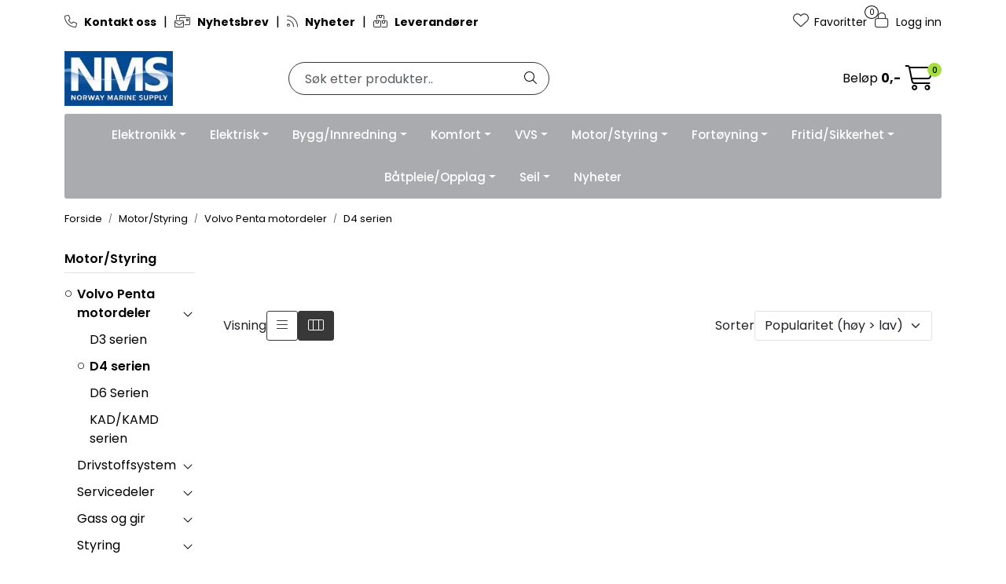

--- FILE ---
content_type: text/html; charset=UTF-8
request_url: https://www.nmsproff.no/d4-serien
body_size: 32456
content:
<!DOCTYPE html>
<html lang="nb" data-bs-theme="light">
<head>
             
<!-- START /modules/meta -->
<title>D4 serien Norway Marine Supply</title>
<meta name="generator" content="Gurusoft Ecommerce">
<meta name="viewport" content="width=device-width, initial-scale=1.0">
<meta http-equiv="content-type" content="text/html; charset=UTF-8">
<meta http-equiv="X-UA-Compatible" content="IE=edge">

<meta name="description" content="">

<meta name="robots" content="index,follow">

<link rel="canonical" href="https://www.nmsproff.no/d4-serien">

<meta name="google" content="notranslate">

<meta property="og:site_name" content="Norway Marine Supply">
<meta property="og:url" content="https://www.nmsproff.no/d4-serien">
<meta property="og:title" content="D4 serien Norway Marine Supply">
<meta property="og:type" content="category">
<meta property="og:description" content="">
<meta property="og:image" content="https://res.cloudinary.com/maritim-no/image/upload/f_auto,q_auto/v1558354803/s_150115_default_1">
<meta property="og:image:url" content="https://res.cloudinary.com/maritim-no/image/upload/f_auto,q_auto/v1558354803/s_150115_default_1">
<meta property="og:image:secure_url" content="https://res.cloudinary.com/maritim-no/image/upload/f_auto,q_auto/v1558354803/s_150115_default_1">

<!-- END /modules/meta -->

             
<!-- START /modules/includes-head -->

         
<!-- START /modules/components/favicon -->

<link rel="icon" type="image/png" href="https://res.cloudinary.com/maritim-no/image/upload/w_64,h_64,c_limit,f_auto,q_auto/v1705357461/g_logo_favicon-nms_1.png">
<link rel="apple-touch-icon" href="https://res.cloudinary.com/maritim-no/image/upload/w_180,h_180,c_limit,f_auto,q_auto/v1705357461/g_logo_favicon-nms_1.png">

<!-- END /modules/components/favicon -->



             
<!-- START /modules/components/includes-head-cookie-information -->

    <script id="CookieConsent" type="text/javascript" src="https://policy.app.cookieinformation.com/uc.js" data-culture="NB" data-gcm-version="2.0"></script>
    <script>window.addEventListener('CookieInformationConsentGiven',function(event){if(CookieInformation.getConsentGivenFor('cookie_cat_marketing')){window.dataLayer=window.dataLayer||[];(function(w,d,s,l,i){w[l]=w[l]||[];w[l].push({'gtm.start':new Date().getTime(),event:'gtm.js'});var f=d.getElementsByTagName(s)[0],j=d.createElement(s),dl=l!='dataLayer'?'&l='+l:'';j.async=true;j.src='//www.googletagmanager.com/gtm.js?id='+i+dl;f.parentNode.insertBefore(j,f);})(window,document,'script','dataLayer','GTM-M64DJ4');}},false);</script>

<!-- END /modules/components/includes-head-cookie-information -->

<link href="/themes/stylesheet/fontawesome/css/A.fontawesome.min.css,qv=202512101130.pagespeed.cf.D8UCoWnw13.css" rel="stylesheet preload" as="style">
<link href="/themes/stylesheet/fontawesome/css/A.solid.min.css,qv=202512101130.pagespeed.cf.Cs5V7vkY69.css" rel="stylesheet preload" as="style">
<link href="/themes/stylesheet/fontawesome/css/A.light.min.css,qv=202512101130.pagespeed.cf.fTn3z4osB6.css" rel="stylesheet preload" as="style">
<link href="/themes/stylesheet/fontawesome/css/A.brands.min.css,qv=202512101130.pagespeed.cf.DwH4JASgjD.css" rel="stylesheet preload" as="style">
<link href="/themes/stylesheet/fontawesome/css/A.v5-font-face.min.css,qv=202512101130.pagespeed.cf.s8d3FpsWGt.css" rel="stylesheet preload" as="style">
<link href="/themes/stylesheet/A.owlCarousel,,_owl.carousel.min.css,,qv==202512101130+stylesheet.css,Mcc.Je2SBZxDmf.css.pagespeed.cf.2kaNKuw9r5.css" rel="stylesheet"/>





    <style>.Q-002-carousel{max-width:89vw}.maritim-page-list .card picture img,.maritim-page-list-carousel .card picture img{width:50px}@media (max-width:992px){.container-mobil-2{.full-grid-parent {
			grid-template-columns: repeat(2, 1fr);
		}
	}.container-mobil-3{.full-grid-parent {
			grid-template-columns: repeat(3, 1fr);
		}
	}.container-mobil-4{.full-grid-parent {
			grid-template-columns: repeat(4, 1fr);
		}
	}.container-mobil-2,.container-mobil-3,.container-mobil-4{.full-grid-parent {
			grid-column-gap: var(--bs-grid-gutter-width);
			
			.full-grid-element {
				display: contents;
			}
		}
		
		.Q-017__container {
			h2.Q-017__title {
				font-size: clamp(20px, calc(1vw + 10px), 32px);
			}

			p.Q-017__subtitle {
        		font-size: clamp(14px, calc(1vw + 10px), 18px);
			}
			
			.Q-017__button {
				font-size: clamp(12px, calc(1vw + 0.5rem), 18px);
				white-space: nowrap;
			}
		}
	}}</style>


<!-- END /modules/components/includes-head-cookie-information -->
             
<!-- START /modules/includes-head-custom -->
<meta name="ahrefs-site-verification" content="f9e73b686c713330ef4799ca479c0d80de0f2cdb13eeffd7414e9a0a604228eb">

<script type="text/javascript" src="/themes/javascript/plugins/loop54-js-connector.min.js,qv=202512101130.pagespeed.jm.mLEWZOu7un.js"></script>
<script>let loop54Client=Loop54.getClient("nms-no.54proxy.com");</script>

<!-- END /modules/includes-head-custom -->

    </head>
<body><noscript><meta HTTP-EQUIV="refresh" content="0;url='https://www.nmsproff.no/d4-serien?PageSpeed=noscript'" /><style><!--table,div,span,font,p{display:none} --></style><div style="display:block">Please click <a href="https://www.nmsproff.no/d4-serien?PageSpeed=noscript">here</a> if you are not redirected within a few seconds.</div></noscript>
             
<!-- START /modules/components/skip-to-main-content -->

<a id="skip-main" class="btn btn-primary visually-hidden-focusable" href="#columns">Skip to main content</a>

<!-- END /modules/components/skip-to-main-content -->

                 <noscript><iframe src="https://www.googletagmanager.com/ns.html?id=GTM-M64DJ4" height="0" width="0" style="display:none;visibility:hidden"></iframe></noscript>

    <main id="page">

        <!--[if lt IE 7]>
        <p class="chromeframe">You are using an <strong>outdated</strong> browser. Please <a href="http://browsehappy.com/">upgrade your browser</a> or <a href="http://www.google.com/chromeframe/?redirect=true">activate Google Chrome Frame</a> to improve your experience.</p>
        <![endif]-->

        
                 
<!-- START /modules/components/scroll-to-top -->

<div class="scrollToTop">
    <div id="back-text">
        <span>Til toppen</span>
    </div>

    <i class="fa-light fa-angle-up" aria-hidden="true"></i>
</div>

<!-- END /modules/components/scroll-to-top -->
                 
<!-- START /modules/components/top-menu-admin -->

<div data-ajax_target="top-admin-menu" data-entity-type="productCategory" data-entity-id="81359" data-edit=""></div>

<!-- END /modules/components/top-menu-admin -->
                 
<!-- START /modules/components/announcement-bar -->


<!-- END /modules/components/announcement-bar -->
                 
<!-- START /modules/components/top-menu -->

<div class="d-none d-lg-block top-menu-row">
    <div class="container">
        <div class="row align-items-center">
            <div class="col-7 col-xl-6">
                <div class="top-menu-row__link-menu">
                             
<!-- START /modules/components/top-links -->

    <a href="kontakt-oss" target="_self">
                    <i class="fa-light fa-phone" aria-hidden="true"></i>
                <B>Kontakt oss</B>
    </a>

    	    <span class="separator">|</span>
        <a href="https://info.nmsproff.no/p/s/MjU3ODE6Nzg5ZTU0NzUtMjBjYS00NDY4LTgxY2QtNzkyMDQ5ODkxZjBl" target="_blank">
                    <i class="fa-light fa-envelopes-bulk" aria-hidden="true"></i>
                <B>Nyhetsbrev</B>
    </a>

    	    <span class="separator">|</span>
        <a href="nyheter" target="_self">
                    <i class="fa-light fa-rss" aria-hidden="true"></i>
                <b>Nyheter</b>
    </a>

    	    <span class="separator">|</span>
        <a href="leverandorer" target="_self">
                    <i class="fa-light fa-boxes-stacked" aria-hidden="true"></i>
                <b>Leverandører</b>
    </a>

    
<!-- END /modules/components/top-links -->
                </div>
            </div>

            <div class="col-5 col-xl-6">
                <div class="top-menu-row__icon-menu">
                             
<!-- START /modules/components/locale-button-desktop -->


<!-- END /modules/components/locale-button-desktop -->

                                                            
                             
<!-- START /modules/components/info-button-desktop -->


<!-- END /modules/components/info-button-desktop -->
                             
<!-- START /modules/components/favorite-button-desktop -->

    <div class="favorite-button-desktop">
        <span class="favorite-quantity" data-ajax_target="favorites-size">
                    </span>

        <a href="favorites" class="favorite-userbutton">
            <i class="fa-light fa-heart" aria-hidden="true"></i>
            <span class="d-none d-xl-inline-block">Favoritter</span>
        </a>
    </div>

<!-- END /modules/components/favorite-button-desktop -->
                             
<!-- START /modules/components/user-button-desktop -->

<div class="user-button-desktop">
			<a href="login">
			<i class="fa-light fa-lock" aria-hidden="true"></i>
			<span class="d-none d-xl-inline-block">Logg inn</span>
		</a>
	</div>

<!-- END /modules/components/user-button-desktop -->
                </div>
            </div>
        </div>
    </div>
</div>

<!-- END /modules/components/user-button-desktop -->

                 
<!-- START /modules/header -->

<header id="header" class="sticky-top">
    <div id="sticky-desktop" class="d-none d-lg-block">
                 
<!-- START /modules/components/header-desktop -->

<div id="topbar">
    <div class="desktop d-none d-lg-block">
        <div class="container">
            <div class="row align-items-center">
                <div class="col-lg-3 col-xl-3">
                             
<!-- START /modules/components/header-desktop-logo -->

<div id="logo-theme">
    <a class="d-flex" href="/"><img src="https://res.cloudinary.com/maritim-no/image/upload/f_auto,q_auto/v1704965654/g_logo_default-nms_1" class="img-fluid" alt="Norway Marine Supply" height="55" itemprop="logo"></a>
</div>

<!-- END /modules/components/header-desktop-logo -->
                </div>

                <div class="maritim-header-info">
                             
<!-- START /modules/components/header-desktop-search -->

<div class="search-bar" itemscope itemtype="http://schema.org/WebSite">
    <meta itemprop="url" content="https://www.nmsproff.no">
    <form action="search" method="get" accept-charset="UTF-8" itemprop="potentialAction" itemscope itemtype="http://schema.org/SearchAction">
        <meta itemprop="target" content="https://www.nmsproff.no/search?action=search&q={q}">
        <input type="hidden" name="action" value="search">

        <div class="input-group">
            <input type="text" name="q" placeholder="Søk etter produkter.." class="suggest form-control" aria-label="Søk" required itemprop="query-input" autocomplete="off" data-action="incremental-search" data-content-target="incremental-search-desktop">
            <button class="btn button-search" type="submit" aria-label="Søk">
                <i class="fa-light fa-magnifying-glass" aria-hidden="true"></i>
                <i class="fa-light fa-spinner-third fa-spin" hidden aria-hidden="true"></i>
            </button>
        </div>
    </form>
    <div class="incremental-search-content desktop" data-content="incremental-search-desktop"></div>
</div>

<!-- END /modules/components/header-desktop-search -->

                                                                     
                    <div class="basket-button-desktop">
                                 
<!-- START /modules/components/basket-button-desktop -->

<div class="large-cart">
    <div class="large-cart__price">
        Beløp
        <span class="large-cart__price-amount" data-ajax_target="basket-amount"></span>
    </div>
    <div class="large-cart__icon">
        <div class="large-cart__amount" data-ajax_target="basket-size"></div>
        <a href="basket" title="Gå til handlevogn">
            <i class="fa-light fa-cart-shopping" aria-hidden="true"></i>
        </a>
    </div>
</div>

<!-- END /modules/components/basket-button-desktop -->
                    </div>
                </div>
            </div>
        </div>
    </div>
</div>

<nav id="desktop_menu" class="navbar navbar-expand-lg">
             
<!-- START /modules/components/category-menu-desktop -->

<div class="container justify-content-center">
    <ul class="navbar-nav collapse navbar-collapse flex-wrap justify-content-center align-items-center">
        
                        
            <li class="nav-item  dropdown dropdown-xl-trigger deeper " data-category_id="80100">
                <a class="dropdown-toggle nav-link" href="elektronikk-1" style="color:;">Elektronikk</a>

                                    <div class="dropdown-menu dropdown-xl-content">
                        <div class="container category-sub-menu">
                                                        
                                                                                                                                
                                <div class="d-flex gap-2 category-sub-menu-content">
                                                                            <img src="https://res.cloudinary.com/maritim-no/image/upload/w_50,h_50,c_limit,f_auto,q_auto/v1737554789/s_1010_display_1" height="50" width="50" alt="GPS-Kartplotter-Ekkolodd">
                                    
                                    <div>
                                        <a style="color:;" href="gps-kartplotter-ekkolodd" title="GPS-Kartplotter-Ekkolodd">
                                            <span>GPS-Kartplotter-Ekkolodd</span>
                                        </a>

                                                                                    <ul class="category-sub-sub-menu-content">
                                                                                                
                                                                                                        
                                                    <li>
                                                                                                                <a style="color:;" href="kartplottere" data-marcatid="81470">Kartplottere</a>
                                                    </li>
                                                
                                                                                                        
                                                    <li>
                                                                                                                <a style="color:;" href="elektroniske-kart" data-marcatid="81473">Elektroniske kart</a>
                                                    </li>
                                                                                            </ul>
                                                                            </div>
                                </div>
                            
                                                                                                                                
                                <div class="d-flex gap-2 category-sub-menu-content">
                                                                            <img src="https://res.cloudinary.com/maritim-no/image/upload/w_50,h_50,c_limit,f_auto,q_auto/v1737553503/s_1045_display_1" height="50" width="50" alt="Radar">
                                    
                                    <div>
                                        <a style="color:;" href="radar" title="Radar">
                                            <span>Radar</span>
                                        </a>

                                                                                    <ul class="category-sub-sub-menu-content">
                                                                                                
                                                                                                        
                                                    <li>
                                                                                                                <a style="color:;" href="radarantenner" data-marcatid="81218">Radarantenner</a>
                                                    </li>
                                                
                                                                                                        
                                                    <li>
                                                                                                                <a style="color:;" href="tilbehor-til-radarantenner-og-master" data-marcatid="81219">Tilbehør til radarantenner og master</a>
                                                    </li>
                                                
                                                                                                        
                                                    <li>
                                                                                                                <a style="color:;" href="radarmaster" data-marcatid="81438">Radarmaster</a>
                                                    </li>
                                                                                            </ul>
                                                                            </div>
                                </div>
                            
                                                                                                                                
                                <div class="d-flex gap-2 category-sub-menu-content">
                                                                            <img src="https://res.cloudinary.com/maritim-no/image/upload/w_50,h_50,c_limit,f_auto,q_auto/v1737970729/s_1060_display_1" height="50" width="50" alt="Instrumenter">
                                    
                                    <div>
                                        <a style="color:;" href="instrumenter" title="Instrumenter">
                                            <span>Instrumenter</span>
                                        </a>

                                                                                    <ul class="category-sub-sub-menu-content">
                                                                                                
                                                                                                        
                                                    <li>
                                                                                                                <a style="color:;" href="motorinstrumenter" data-marcatid="81432">Motorinstrumenter</a>
                                                    </li>
                                                
                                                                                                        
                                                    <li>
                                                                                                                <a style="color:;" href="tilbehor-motorinstrumenter" data-marcatid="81433">Tilbehør motorinstrumenter</a>
                                                    </li>
                                                
                                                                                                        
                                                    <li>
                                                                                                                <a style="color:;" href="tilbehor-seilinstrumenter" data-marcatid="81435">Tilbehør seilinstrumenter</a>
                                                    </li>
                                                
                                                                                                        
                                                    <li>
                                                                                                                <a style="color:;" href="nmea2000-instrumenter" data-marcatid="81436">NMEA2000 Instrumenter</a>
                                                    </li>
                                                
                                                                                                        
                                                    <li>
                                                                                                                <a style="color:;" href="tilbehor-nmea2000" data-marcatid="81437">Tilbehør NMEA2000</a>
                                                    </li>
                                                                                            </ul>
                                                                            </div>
                                </div>
                            
                                                                                                                                
                                <div class="d-flex gap-2 category-sub-menu-content">
                                                                            <img src="https://res.cloudinary.com/maritim-no/image/upload/w_50,h_50,c_limit,f_auto,q_auto/v1737970817/s_1065_display_1" height="50" width="50" alt="Antenner">
                                    
                                    <div>
                                        <a style="color:;" href="antenner" title="Antenner">
                                            <span>Antenner</span>
                                        </a>

                                                                                    <ul class="category-sub-sub-menu-content">
                                                                                                
                                                                                                        
                                                    <li>
                                                                                                                <a style="color:;" href="andre-antenner" data-marcatid="81225">Andre antenner</a>
                                                    </li>
                                                
                                                                                                        
                                                    <li>
                                                                                                                <a style="color:;" href="tv-radio-internett" data-marcatid="80157">TV / Radio / Internett</a>
                                                    </li>
                                                
                                                                                                        
                                                    <li>
                                                                                                                <a style="color:;" href="vhf-antenne" data-marcatid="80159">VHF </a>
                                                    </li>
                                                
                                                                                                        
                                                    <li>
                                                                                                                <a style="color:;" href="tilbehor-1-1" data-marcatid="80163">Tilbehør</a>
                                                    </li>
                                                                                            </ul>
                                                                            </div>
                                </div>
                            
                                                                                                                                
                                <div class="d-flex gap-2 category-sub-menu-content">
                                                                            <img src="https://res.cloudinary.com/maritim-no/image/upload/w_50,h_50,c_limit,f_auto,q_auto/v1737555726/s_1070_display_1" height="50" width="50" alt="Lyd og bilde">
                                    
                                    <div>
                                        <a style="color:;" href="lyd-og-bilde" title="Lyd og bilde">
                                            <span>Lyd og bilde</span>
                                        </a>

                                                                                    <ul class="category-sub-sub-menu-content">
                                                                                                
                                                                                                        
                                                    <li>
                                                                                                                <a style="color:;" href="dab-stereo-og-hoyttaler" data-marcatid="80165">Dab og stereo</a>
                                                    </li>
                                                
                                                                                                        
                                                    <li>
                                                                                                                <a style="color:;" href="kamera" data-marcatid="80167">Høyttaler/SUB</a>
                                                    </li>
                                                
                                                                                                        
                                                    <li>
                                                                                                                <a style="color:;" href="tv" data-marcatid="80835">TV og kamera</a>
                                                    </li>
                                                                                            </ul>
                                                                            </div>
                                </div>
                            
                                                                                                                                
                                <div class="d-flex gap-2 category-sub-menu-content">
                                                                            <img src="https://res.cloudinary.com/maritim-no/image/upload/w_50,h_50,c_limit,f_auto,q_auto/v1737553287/s_1055_display_1" height="50" width="50" alt="VHF">
                                    
                                    <div>
                                        <a style="color:;" href="vhf" title="VHF">
                                            <span>VHF</span>
                                        </a>

                                                                                    <ul class="category-sub-sub-menu-content">
                                                                                                
                                                                                                        
                                                    <li>
                                                                                                                <a style="color:;" href="stasjonar" data-marcatid="81062">Stasjonær</a>
                                                    </li>
                                                
                                                                                                        
                                                    <li>
                                                                                                                <a style="color:;" href="tilbehor-4" data-marcatid="81061">Tilbehør</a>
                                                    </li>
                                                                                            </ul>
                                                                            </div>
                                </div>
                            
                                                                                                                                
                                <div class="d-flex gap-2 category-sub-menu-content">
                                                                            <img src="https://res.cloudinary.com/maritim-no/image/upload/w_50,h_50,c_limit,f_auto,q_auto/v1737553454/s_1056_display_1" height="50" width="50" alt="AIS">
                                    
                                    <div>
                                        <a style="color:;" href="ais" title="AIS">
                                            <span>AIS</span>
                                        </a>

                                                                                    <ul class="category-sub-sub-menu-content">
                                                                                                
                                                                                                        
                                                    <li>
                                                                                                                <a style="color:;" href="sender-mottaker-tilbehor" data-marcatid="81224">Sender / mottaker / tilbehør</a>
                                                    </li>
                                                                                            </ul>
                                                                            </div>
                                </div>
                                                    </div>
                    </div>
                            </li>
        
                        
            <li class="nav-item  dropdown dropdown-xl-trigger deeper " data-category_id="80102">
                <a class="dropdown-toggle nav-link" href="elektrisk" style="color:;">Elektrisk</a>

                                    <div class="dropdown-menu dropdown-xl-content">
                        <div class="container category-sub-menu">
                                                        
                                                                                                                                
                                <div class="d-flex gap-2 category-sub-menu-content">
                                                                            <img src="https://res.cloudinary.com/maritim-no/image/upload/w_50,h_50,c_limit,f_auto,q_auto/v1738236046/s_1110_display_1" height="50" width="50" alt="Batteri og strømforsyning">
                                    
                                    <div>
                                        <a style="color:;" href="batteri-og-stromforsyning" title="Batteri og strømforsyning">
                                            <span>Batteri og strømforsyning</span>
                                        </a>

                                                                                    <ul class="category-sub-sub-menu-content">
                                                                                                
                                                                                                        
                                                    <li>
                                                                                                                <a style="color:;" href="batterier" data-marcatid="80474">Batterier</a>
                                                    </li>
                                                
                                                                                                        
                                                    <li>
                                                                                                                <a style="color:;" href="lithiumbatterier" data-marcatid="81489">Lithiumbatterier</a>
                                                    </li>
                                                
                                                                                                        
                                                    <li>
                                                                                                                <a style="color:;" href="landstrom-1" data-marcatid="81036">Landstrøm</a>
                                                    </li>
                                                
                                                                                                        
                                                    <li>
                                                                                                                <a style="color:;" href="batterivelger-hovedstrombryter" data-marcatid="80838">Batterivelger / hovedstrømbryter</a>
                                                    </li>
                                                
                                                                                                        
                                                    <li>
                                                                                                                <a style="color:;" href="laderegulatorer" data-marcatid="80727">Laderegulatorer</a>
                                                    </li>
                                                
                                                                                                        
                                                    <li>
                                                                                                                <a style="color:;" href="batteriovervakning" data-marcatid="80646">Batteriovervåkning</a>
                                                    </li>
                                                
                                                                                                        
                                                    <li>
                                                                                                                <a style="color:;" href="konverter-inverter" data-marcatid="80171">Konverter / Inverter</a>
                                                    </li>
                                                
                                                                                                        
                                                    <li>
                                                                                                                <a style="color:;" href="batterilader" data-marcatid="80475">Batterilader</a>
                                                    </li>
                                                
                                                                                                        
                                                    <li>
                                                                                                                <a style="color:;" href="jordingsplater" data-marcatid="81096">Jordingsplater</a>
                                                    </li>
                                                
                                                                                                        
                                                    <li>
                                                                                                                <a style="color:;" href="barbare-kraftstasjoner" data-marcatid="81497">Bærbare kraftstasjoner</a>
                                                    </li>
                                                                                            </ul>
                                                                            </div>
                                </div>
                            
                                                                                                                                
                                <div class="d-flex gap-2 category-sub-menu-content">
                                                                            <img src="https://res.cloudinary.com/maritim-no/image/upload/w_50,h_50,c_limit,f_auto,q_auto/v1738309645/s_1120_display_1" height="50" width="50" alt="Brytere og paneler">
                                    
                                    <div>
                                        <a style="color:;" href="brytere-og-paneler" title="Brytere og paneler">
                                            <span>Brytere og paneler</span>
                                        </a>

                                                                                    <ul class="category-sub-sub-menu-content">
                                                                                                
                                                                                                        
                                                    <li>
                                                                                                                <a style="color:;" href="brytere-dimmere" data-marcatid="80480">Brytere / dimmere</a>
                                                    </li>
                                                
                                                                                                        
                                                    <li>
                                                                                                                <a style="color:;" href="batterivelger-hovedstrombryter-1" data-marcatid="80476">Batterivelger / hovedstrømbryter</a>
                                                    </li>
                                                
                                                                                                        
                                                    <li>
                                                                                                                <a style="color:;" href="bryterpanel" data-marcatid="80481">Bryterpanel</a>
                                                    </li>
                                                
                                                                                                        
                                                    <li>
                                                                                                                <a style="color:;" href="stromtavler" data-marcatid="80482">Strømtavler</a>
                                                    </li>
                                                                                            </ul>
                                                                            </div>
                                </div>
                            
                                                                                                                                
                                <div class="d-flex gap-2 category-sub-menu-content">
                                                                            <img src="https://res.cloudinary.com/maritim-no/image/upload/w_50,h_50,c_limit,f_auto,q_auto/v1738236253/s_1130_display_1" height="50" width="50" alt="Kopling og sikringer">
                                    
                                    <div>
                                        <a style="color:;" href="kopling-og-sikringer" title="Kopling og sikringer">
                                            <span>Kopling og sikringer</span>
                                        </a>

                                                                                    <ul class="category-sub-sub-menu-content">
                                                                                                
                                                                                                        
                                                    <li>
                                                                                                                <a style="color:;" href="kabler-og-kabelsko" data-marcatid="80485">Kabler og kabelsko</a>
                                                    </li>
                                                
                                                                                                        
                                                    <li>
                                                                                                                <a style="color:;" href="koblingsskinner" data-marcatid="80486">Koblingsskinner</a>
                                                    </li>
                                                
                                                                                                        
                                                    <li>
                                                                                                                <a style="color:;" href="diverse-elektrisk" data-marcatid="80487">Diverse elektrisk</a>
                                                    </li>
                                                
                                                                                                        
                                                    <li>
                                                                                                                <a style="color:;" href="sikring-sikringsholder-og-panel" data-marcatid="80488">Sikring, sikringsholder og -panel</a>
                                                    </li>
                                                                                            </ul>
                                                                            </div>
                                </div>
                            
                                                                                                                                
                                <div class="d-flex gap-2 category-sub-menu-content">
                                                                            <img src="https://res.cloudinary.com/maritim-no/image/upload/w_50,h_50,c_limit,f_auto,q_auto/v1738309719/s_1135_display_1" height="50" width="50" alt="Elektrisk motor">
                                    
                                    <div>
                                        <a style="color:;" href="elektrisk-motor" title="Elektrisk motor">
                                            <span>Elektrisk motor</span>
                                        </a>

                                                                                    <ul class="category-sub-sub-menu-content">
                                                                                                
                                                                                                        
                                                    <li>
                                                                                                                <a style="color:;" href="elektriske-vinsjer" data-marcatid="80491">Elektriske vinsjer</a>
                                                    </li>
                                                
                                                                                                        
                                                    <li>
                                                                                                                <a style="color:;" href="vindusvisker" data-marcatid="80492">Vindusvisker</a>
                                                    </li>
                                                
                                                                                                        
                                                    <li>
                                                                                                                <a style="color:;" href="ispropell" data-marcatid="81258">Ispropell</a>
                                                    </li>
                                                                                            </ul>
                                                                            </div>
                                </div>
                            
                                                                                                                                
                                <div class="d-flex gap-2 category-sub-menu-content">
                                                                            <img src="https://res.cloudinary.com/maritim-no/image/upload/w_50,h_50,c_limit,f_auto,q_auto/v1738309755/s_1150_display_1" height="50" width="50" alt="Lyskastere">
                                    
                                    <div>
                                        <a style="color:;" href="lyskastere" title="Lyskastere">
                                            <span>Lyskastere</span>
                                        </a>

                                                                                    <ul class="category-sub-sub-menu-content">
                                                                                                
                                                                                                        
                                                    <li>
                                                                                                                <a style="color:;" href="lyskaster" data-marcatid="80504">Lyskaster</a>
                                                    </li>
                                                
                                                                                                        
                                                    <li>
                                                                                                                <a style="color:;" href="undervannslys" data-marcatid="80505">Undervannslys</a>
                                                    </li>
                                                                                            </ul>
                                                                            </div>
                                </div>
                            
                                                                                                                                
                                <div class="d-flex gap-2 category-sub-menu-content">
                                                                            <img src="https://res.cloudinary.com/maritim-no/image/upload/w_50,h_50,c_limit,f_auto,q_auto/v1738309844/s_1155_display_1" height="50" width="50" alt="Lanterner">
                                    
                                    <div>
                                        <a style="color:;" href="lanterner" title="Lanterner">
                                            <span>Lanterner</span>
                                        </a>

                                                                                    <ul class="category-sub-sub-menu-content">
                                                                                                
                                                                                                        
                                                    <li>
                                                                                                                <a style="color:;" href="inntil-7-mtr" data-marcatid="80507">Inntil 7 mtr</a>
                                                    </li>
                                                
                                                                                                        
                                                    <li>
                                                                                                                <a style="color:;" href="inntil-12-mtr" data-marcatid="80508"> Inntil 12 mtr</a>
                                                    </li>
                                                
                                                                                                        
                                                    <li>
                                                                                                                <a style="color:;" href="inntil-20-mtr" data-marcatid="80509">Inntil 20 mtr</a>
                                                    </li>
                                                
                                                                                                        
                                                    <li>
                                                                                                                <a style="color:;" href="lanterner-annet" data-marcatid="80510">Lanterner annet</a>
                                                    </li>
                                                                                            </ul>
                                                                            </div>
                                </div>
                            
                                                                                                                                
                                <div class="d-flex gap-2 category-sub-menu-content">
                                                                            <img src="https://res.cloudinary.com/maritim-no/image/upload/w_50,h_50,c_limit,f_auto,q_auto/v1738309877/s_1160_display_1" height="50" width="50" alt="Interiørbelysning">
                                    
                                    <div>
                                        <a style="color:;" href="interiorbelysning" title="Interiørbelysning">
                                            <span>Interiørbelysning</span>
                                        </a>

                                                                                    <ul class="category-sub-sub-menu-content">
                                                                                                
                                                                                                        
                                                    <li>
                                                                                                                <a style="color:;" href="led-lyslister--led-tape" data-marcatid="80512">LED lyslister / LED tape</a>
                                                    </li>
                                                
                                                                                                        
                                                    <li>
                                                                                                                <a style="color:;" href="lampett-led" data-marcatid="80513">Lampett LED</a>
                                                    </li>
                                                
                                                                                                        
                                                    <li>
                                                                                                                <a style="color:;" href="markeringslys-led" data-marcatid="80514">Markeringslys LED</a>
                                                    </li>
                                                
                                                                                                        
                                                    <li>
                                                                                                                <a style="color:;" href="taklys-led" data-marcatid="80515">Taklys LED</a>
                                                    </li>
                                                
                                                                                                        
                                                    <li>
                                                                                                                <a style="color:;" href="lyspare-og-tilbehor" data-marcatid="80516">Lyspære og tilbehør </a>
                                                    </li>
                                                
                                                                                                        
                                                    <li>
                                                                                                                <a style="color:;" href="annet-belysning" data-marcatid="80517">Annet belysning</a>
                                                    </li>
                                                                                            </ul>
                                                                            </div>
                                </div>
                            
                                                                                                                                
                                <div class="d-flex gap-2 category-sub-menu-content">
                                                                            <img src="https://res.cloudinary.com/maritim-no/image/upload/w_50,h_50,c_limit,f_auto,q_auto/v1747393438/s_cp-10038_display_1" height="50" width="50" alt="Fornybar energi">
                                    
                                    <div>
                                        <a style="color:;" href="fornybar-energi" title="Fornybar energi">
                                            <span>Fornybar energi</span>
                                        </a>

                                                                                    <ul class="category-sub-sub-menu-content">
                                                                                                
                                                                                                        
                                                    <li>
                                                                                                                <a style="color:;" href="brenselcelle" data-marcatid="81428">Brenselcelle</a>
                                                    </li>
                                                
                                                                                                        
                                                    <li>
                                                                                                                <a style="color:;" href="tilbehor-solcelle" data-marcatid="81429">Tilbehør solcelle</a>
                                                    </li>
                                                
                                                                                                        
                                                    <li>
                                                                                                                <a style="color:;" href="tilbehor-vindgenerator" data-marcatid="81430">Tilbehør vindgenerator</a>
                                                    </li>
                                                
                                                                                                        
                                                    <li>
                                                                                                                <a style="color:;" href="solcelle-1" data-marcatid="81452">Solcelle</a>
                                                    </li>
                                                                                            </ul>
                                                                            </div>
                                </div>
                                                    </div>
                    </div>
                            </li>
        
                        
            <li class="nav-item  dropdown dropdown-xl-trigger deeper " data-category_id="80103">
                <a class="dropdown-toggle nav-link" href="bygg-innredning" style="color:;">Bygg/Innredning</a>

                                    <div class="dropdown-menu dropdown-xl-content">
                        <div class="container category-sub-menu">
                                                        
                                                                                                                                
                                <div class="d-flex gap-2 category-sub-menu-content">
                                                                            <img src="https://res.cloudinary.com/maritim-no/image/upload/w_50,h_50,c_limit,f_auto,q_auto/v1739949381/s_1215_display_1" height="50" width="50" alt="Plattform, stiger og rekker">
                                    
                                    <div>
                                        <a style="color:;" href="plattform-stiger-og-rekker" title="Plattform, stiger og rekker">
                                            <span>Plattform, stiger og rekker</span>
                                        </a>

                                                                                    <ul class="category-sub-sub-menu-content">
                                                                                                
                                                                                                        
                                                    <li>
                                                                                                                <a style="color:;" href="handrekke-haifinne" data-marcatid="80522">Håndrekke/haifinne</a>
                                                    </li>
                                                
                                                                                                        
                                                    <li>
                                                                                                                <a style="color:;" href="baugspyd" data-marcatid="80523">Baugspyd</a>
                                                    </li>
                                                
                                                                                                        
                                                    <li>
                                                                                                                <a style="color:;" href="badeplattform" data-marcatid="80524">Badeplattform</a>
                                                    </li>
                                                
                                                                                                        
                                                    <li>
                                                                                                                <a style="color:;" href="stiger-og-leidere" data-marcatid="80525">Stiger og leidere</a>
                                                    </li>
                                                
                                                                                                        
                                                    <li>
                                                                                                                <a style="color:;" href="handtak-stigtrinn" data-marcatid="80528">Håndtak/stigtrinn</a>
                                                    </li>
                                                
                                                                                                        
                                                    <li>
                                                                                                                <a style="color:;" href="reservedeler-og-beslag" data-marcatid="80833">Reservedeler og beslag</a>
                                                    </li>
                                                                                            </ul>
                                                                            </div>
                                </div>
                            
                                                                                                                                
                                <div class="d-flex gap-2 category-sub-menu-content">
                                                                            <img src="https://res.cloudinary.com/maritim-no/image/upload/w_50,h_50,c_limit,f_auto,q_auto/v1739949582/s_1220_display_1" height="50" width="50" alt="Bord og stol">
                                    
                                    <div>
                                        <a style="color:;" href="bord-og-stol" title="Bord og stol">
                                            <span>Bord og stol</span>
                                        </a>

                                                                                    <ul class="category-sub-sub-menu-content">
                                                                                                
                                                                                                        
                                                    <li>
                                                                                                                <a style="color:;" href="bordsoyler" data-marcatid="80531">Bordsøyler</a>
                                                    </li>
                                                
                                                                                                        
                                                    <li>
                                                                                                                <a style="color:;" href="bordplater" data-marcatid="80532">Bordplater</a>
                                                    </li>
                                                
                                                                                                        
                                                    <li>
                                                                                                                <a style="color:;" href="stolsoyler-1" data-marcatid="81099">Stolsøyler</a>
                                                    </li>
                                                
                                                                                                        
                                                    <li>
                                                                                                                <a style="color:;" href="dekkstoler-og-dekksbord" data-marcatid="81127">Dekkstoler og dekksbord</a>
                                                    </li>
                                                
                                                                                                        
                                                    <li>
                                                                                                                <a style="color:;" href="stol-fastmontert" data-marcatid="81097">Stol fastmontert</a>
                                                    </li>
                                                
                                                                                                        
                                                    <li>
                                                                                                                <a style="color:;" href="stoltrekk-1" data-marcatid="81098">Stoltrekk</a>
                                                    </li>
                                                                                            </ul>
                                                                            </div>
                                </div>
                            
                                                                                                                                
                                <div class="d-flex gap-2 category-sub-menu-content">
                                                                            <img src="https://res.cloudinary.com/maritim-no/image/upload/w_50,h_50,c_limit,f_auto,q_auto/v1739949609/s_1240_display_1" height="50" width="50" alt="Byggematerialer og Innredning">
                                    
                                    <div>
                                        <a style="color:;" href="byggematerialer-innredning" title="Byggematerialer og Innredning">
                                            <span>Byggematerialer og Innredning</span>
                                        </a>

                                                                                    <ul class="category-sub-sub-menu-content">
                                                                                                
                                                                                                        
                                                    <li>
                                                                                                                <a style="color:;" href="kryssfiner" data-marcatid="80545">Kryssfiner</a>
                                                    </li>
                                                
                                                                                                        
                                                    <li>
                                                                                                                <a style="color:;" href="oppbevaringsrom-1" data-marcatid="81181">Oppbevaringsrom</a>
                                                    </li>
                                                
                                                                                                        
                                                    <li>
                                                                                                                <a style="color:;" href="glass-koppeholder-1" data-marcatid="81107">Glass/koppeholder</a>
                                                    </li>
                                                
                                                                                                        
                                                    <li>
                                                                                                                <a style="color:;" href="plastplater-og-teakimitasjon" data-marcatid="81087">Plastplater og teakimitasjon</a>
                                                    </li>
                                                
                                                                                                        
                                                    <li>
                                                                                                                <a style="color:;" href="lim-og-tetning-1" data-marcatid="80552">Lim og tetning</a>
                                                    </li>
                                                
                                                                                                        
                                                    <li>
                                                                                                                <a style="color:;" href="isolasjon-for-motor-og-skrog" data-marcatid="80550">Isolasjon for motor og skrog</a>
                                                    </li>
                                                
                                                                                                        
                                                    <li>
                                                                                                                <a style="color:;" href="imitert-skinn" data-marcatid="80548">Imitert skinn</a>
                                                    </li>
                                                
                                                                                                        
                                                    <li>
                                                                                                                <a style="color:;" href="polstring-skottbekledning" data-marcatid="80547">Polstring/Skottbekledning</a>
                                                    </li>
                                                
                                                                                                        
                                                    <li>
                                                                                                                <a style="color:;" href="plastplater" data-marcatid="80546">Plastplater</a>
                                                    </li>
                                                
                                                                                                        
                                                    <li>
                                                                                                                <a style="color:;" href="teakartikkler" data-marcatid="81155">Teakartikkler</a>
                                                    </li>
                                                                                            </ul>
                                                                            </div>
                                </div>
                            
                                                                                                                                
                                <div class="d-flex gap-2 category-sub-menu-content">
                                                                            <img src="https://res.cloudinary.com/maritim-no/image/upload/w_50,h_50,c_limit,f_auto,q_auto/v1739949667/s_1250_display_1" height="50" width="50" alt="Luker">
                                    
                                    <div>
                                        <a style="color:;" href="luker" title="Luker">
                                            <span>Luker</span>
                                        </a>

                                                                                    <ul class="category-sub-sub-menu-content">
                                                                                                
                                                                                                        
                                                    <li>
                                                                                                                <a style="color:;" href="abs-luke" data-marcatid="80559">ABS-luke</a>
                                                    </li>
                                                
                                                                                                        
                                                    <li>
                                                                                                                <a style="color:;" href="tilbehor-luker-portlights" data-marcatid="80635">Tilbehør luker/portlights</a>
                                                    </li>
                                                
                                                                                                        
                                                    <li>
                                                                                                                <a style="color:;" href="portlights" data-marcatid="80564">Portlights</a>
                                                    </li>
                                                
                                                                                                        
                                                    <li>
                                                                                                                <a style="color:;" href="ko-oye" data-marcatid="80562">Ko-øye</a>
                                                    </li>
                                                
                                                                                                        
                                                    <li>
                                                                                                                <a style="color:;" href="inspeksjonsluke" data-marcatid="80561">Inspeksjonsluke</a>
                                                    </li>
                                                
                                                                                                        
                                                    <li>
                                                                                                                <a style="color:;" href="dekksluke" data-marcatid="80560">Dekksluke</a>
                                                    </li>
                                                
                                                                                                        
                                                    <li>
                                                                                                                <a style="color:;" href="reservedeler-luker" data-marcatid="81425">Reservedeler luker</a>
                                                    </li>
                                                
                                                                                                        
                                                    <li>
                                                                                                                <a style="color:;" href="reservedeler-portlights" data-marcatid="81426">Reservedeler portlights</a>
                                                    </li>
                                                                                            </ul>
                                                                            </div>
                                </div>
                            
                                                                                                                                
                                <div class="d-flex gap-2 category-sub-menu-content">
                                                                            <img src="https://res.cloudinary.com/maritim-no/image/upload/w_50,h_50,c_limit,f_auto,q_auto/v1739949809/s_1255_display_1" height="50" width="50" alt="Dekksbeslag">
                                    
                                    <div>
                                        <a style="color:;" href="dekksbeslag" title="Dekksbeslag">
                                            <span>Dekksbeslag</span>
                                        </a>

                                                                                    <ul class="category-sub-sub-menu-content">
                                                                                                
                                                                                                        
                                                    <li>
                                                                                                                <a style="color:;" href="dekksforskruvning" data-marcatid="80567">Dekksforskruvning</a>
                                                    </li>
                                                
                                                                                                        
                                                    <li>
                                                                                                                <a style="color:;" href="halegatt" data-marcatid="80569">Halegatt</a>
                                                    </li>
                                                
                                                                                                        
                                                    <li>
                                                                                                                <a style="color:;" href="puller" data-marcatid="80571">Puller</a>
                                                    </li>
                                                
                                                                                                        
                                                    <li>
                                                                                                                <a style="color:;" href="kalesjebeslag" data-marcatid="80315">Kalesjebeslag</a>
                                                    </li>
                                                
                                                                                                        
                                                    <li>
                                                                                                                <a style="color:;" href="rekkebeslag-og-ror" data-marcatid="80572">Rekkebeslag og rør</a>
                                                    </li>
                                                
                                                                                                        
                                                    <li>
                                                                                                                <a style="color:;" href="snap-davit" data-marcatid="80573">Snap davit</a>
                                                    </li>
                                                                                            </ul>
                                                                            </div>
                                </div>
                            
                                                                                                                                
                                <div class="d-flex gap-2 category-sub-menu-content">
                                                                            <img src="https://res.cloudinary.com/maritim-no/image/upload/w_50,h_50,c_limit,f_auto,q_auto/v1739949900/s_1260_display_1" height="50" width="50" alt="Bolter, skruer, nagler">
                                    
                                    <div>
                                        <a style="color:;" href="bolter-skruer-nagler" title="Bolter, skruer, nagler">
                                            <span>Bolter, skruer, nagler</span>
                                        </a>

                                                                                    <ul class="category-sub-sub-menu-content">
                                                                                                
                                                                                                        
                                                    <li>
                                                                                                                <a style="color:;" href="bolter" data-marcatid="80110">Bolter</a>
                                                    </li>
                                                
                                                                                                        
                                                    <li>
                                                                                                                <a style="color:;" href="ringbolt-og-oyebolter" data-marcatid="81143">Ringbolt og øyebolter</a>
                                                    </li>
                                                
                                                                                                        
                                                    <li>
                                                                                                                <a style="color:;" href="plateskruer" data-marcatid="80301">Plateskruer</a>
                                                    </li>
                                                
                                                                                                        
                                                    <li>
                                                                                                                <a style="color:;" href="muttere-og-skiver" data-marcatid="80298">Muttere og skiver</a>
                                                    </li>
                                                                                            </ul>
                                                                            </div>
                                </div>
                            
                                                                                                                                
                                <div class="d-flex gap-2 category-sub-menu-content">
                                                                            <img src="https://res.cloudinary.com/maritim-no/image/upload/w_50,h_50,c_limit,f_auto,q_auto/v1739949951/s_1265_display_1" height="50" width="50" alt="Beslag og Hengsler">
                                    
                                    <div>
                                        <a style="color:;" href="beslag-og-hengsler" title="Beslag og Hengsler">
                                            <span>Beslag og Hengsler</span>
                                        </a>

                                                                                    <ul class="category-sub-sub-menu-content">
                                                                                                
                                                                                                        
                                                    <li>
                                                                                                                <a style="color:;" href="hengelasbeslag-kastekrok-skater" data-marcatid="81153">Hengelåsbeslag - kastekrok - skåter</a>
                                                    </li>
                                                
                                                                                                        
                                                    <li>
                                                                                                                <a style="color:;" href="dorkbeslag" data-marcatid="81154">Dørkbeslag</a>
                                                    </li>
                                                
                                                                                                        
                                                    <li>
                                                                                                                <a style="color:;" href="strekkfisk-1" data-marcatid="81106">Strekkfisk</a>
                                                    </li>
                                                
                                                                                                        
                                                    <li>
                                                                                                                <a style="color:;" href="hengsler-1" data-marcatid="81156">Hengsler</a>
                                                    </li>
                                                
                                                                                                        
                                                    <li>
                                                                                                                <a style="color:;" href="gassdempere-og-lukestrammere" data-marcatid="81150">Gassdempere og lukestrammere</a>
                                                    </li>
                                                
                                                                                                        
                                                    <li>
                                                                                                                <a style="color:;" href="diverse-beslag" data-marcatid="81142">Diverse beslag</a>
                                                    </li>
                                                
                                                                                                        
                                                    <li>
                                                                                                                <a style="color:;" href="arebeslag" data-marcatid="80834">Årebeslag</a>
                                                    </li>
                                                                                            </ul>
                                                                            </div>
                                </div>
                            
                                                                                                                                
                                <div class="d-flex gap-2 category-sub-menu-content">
                                                                            <img src="https://res.cloudinary.com/maritim-no/image/upload/w_50,h_50,c_limit,f_auto,q_auto/v1739950004/s_1270_display_1" height="50" width="50" alt="Kroker/sjakler">
                                    
                                    <div>
                                        <a style="color:;" href="kroker-sjakler" title="Kroker/sjakler">
                                            <span>Kroker/sjakler</span>
                                        </a>

                                                                                    <ul class="category-sub-sub-menu-content">
                                                                                                
                                                                                                        
                                                    <li>
                                                                                                                <a style="color:;" href="galvanisert-1" data-marcatid="81240">Galvanisert</a>
                                                    </li>
                                                
                                                                                                        
                                                    <li>
                                                                                                                <a style="color:;" href="rustfritt-og-syrefast" data-marcatid="81237">Rustfritt og syrefast</a>
                                                    </li>
                                                                                            </ul>
                                                                            </div>
                                </div>
                            
                                                                                                                                
                                <div class="d-flex gap-2 category-sub-menu-content">
                                                                            <img src="https://res.cloudinary.com/maritim-no/image/upload/w_50,h_50,c_limit,f_auto,q_auto/v1739950085/s_1285_display_1" height="50" width="50" alt="Bryggeutstyr og fenderlist">
                                    
                                    <div>
                                        <a style="color:;" href="bryggeutstyr-fenderlist" title="Bryggeutstyr og fenderlist">
                                            <span>Bryggeutstyr og fenderlist</span>
                                        </a>

                                                                                    <ul class="category-sub-sub-menu-content">
                                                                                                
                                                                                                        
                                                    <li>
                                                                                                                <a style="color:;" href="bryggetrapp" data-marcatid="80582">Bryggetrapp</a>
                                                    </li>
                                                
                                                                                                        
                                                    <li>
                                                                                                                <a style="color:;" href="bryggepullere-og-beslag" data-marcatid="80584">Bryggepullere og beslag</a>
                                                    </li>
                                                
                                                                                                        
                                                    <li>
                                                                                                                <a style="color:;" href="bryggefender" data-marcatid="80583">Bryggefender</a>
                                                    </li>
                                                                                            </ul>
                                                                            </div>
                                </div>
                            
                                                                                                                                
                                <div class="d-flex gap-2 category-sub-menu-content">
                                                                            <img src="https://res.cloudinary.com/maritim-no/image/upload/w_50,h_50,c_limit,f_auto,q_auto/v1747393537/s_1280_display_1" height="50" width="50" alt="Tape og lister">
                                    
                                    <div>
                                        <a style="color:;" href="tape-og-lister" title="Tape og lister">
                                            <span>Tape og lister</span>
                                        </a>

                                                                                    <ul class="category-sub-sub-menu-content">
                                                                                                
                                                                                                        
                                                    <li>
                                                                                                                <a style="color:;" href="teip" data-marcatid="81038">Teip</a>
                                                    </li>
                                                
                                                                                                        
                                                    <li>
                                                                                                                <a style="color:;" href="tetningslist" data-marcatid="81045">Tetningslist</a>
                                                    </li>
                                                                                            </ul>
                                                                            </div>
                                </div>
                            
                                                                                                                                
                                <div class="d-flex gap-2 category-sub-menu-content">
                                                                            <img src="https://res.cloudinary.com/maritim-no/image/upload/w_50,h_50,c_limit,f_auto,q_auto/v1747393611/s_1290_display_1" height="50" width="50" alt="Diverse">
                                    
                                    <div>
                                        <a style="color:;" href="diverse-1" title="Diverse">
                                            <span>Diverse</span>
                                        </a>

                                                                                    <ul class="category-sub-sub-menu-content">
                                                                                                
                                                                                                        
                                                    <li>
                                                                                                                <a style="color:;" href="flagg-flaggstenger-holdere" data-marcatid="81123">Flagg / flaggstenger / holdere</a>
                                                    </li>
                                                
                                                                                                        
                                                    <li>
                                                                                                                <a style="color:;" href="matter-og-tepper" data-marcatid="81124">Matter og tepper</a>
                                                    </li>
                                                
                                                                                                        
                                                    <li>
                                                                                                                <a style="color:;" href="skap-og-dorlas-1" data-marcatid="81149">Skap og dørlås</a>
                                                    </li>
                                                
                                                                                                        
                                                    <li>
                                                                                                                <a style="color:;" href="kabelklammer-strips-1" data-marcatid="81088">Kabelklammer/strips</a>
                                                    </li>
                                                                                            </ul>
                                                                            </div>
                                </div>
                                                    </div>
                    </div>
                            </li>
        
                        
            <li class="nav-item  dropdown dropdown-xl-trigger deeper " data-category_id="80108">
                <a class="dropdown-toggle nav-link" href="komfort" style="color:;">Komfort</a>

                                    <div class="dropdown-menu dropdown-xl-content">
                        <div class="container category-sub-menu">
                                                        
                                                                                                                                
                                <div class="d-flex gap-2 category-sub-menu-content">
                                                                            <img src="https://res.cloudinary.com/maritim-no/image/upload/w_50,h_50,c_limit,f_auto,q_auto/v1747394327/s_2200_display_1" height="50" width="50" alt="Puter, sengetøy og tekstil">
                                    
                                    <div>
                                        <a style="color:;" href="puter-sengetoy-og-tekstil" title="Puter, sengetøy og tekstil">
                                            <span>Puter, sengetøy og tekstil</span>
                                        </a>

                                                                                    <ul class="category-sub-sub-menu-content">
                                                                                                
                                                                                                        
                                                    <li>
                                                                                                                <a style="color:;" href="handkle-og-pledd" data-marcatid="80836">Håndkle og pledd</a>
                                                    </li>
                                                
                                                                                                        
                                                    <li>
                                                                                                                <a style="color:;" href="puter-og-sitteunderlag" data-marcatid="81129">Puter og sitteunderlag</a>
                                                    </li>
                                                
                                                                                                        
                                                    <li>
                                                                                                                <a style="color:;" href="klesklyper-1" data-marcatid="81134">Klesklyper</a>
                                                    </li>
                                                
                                                                                                        
                                                    <li>
                                                                                                                <a style="color:;" href="koyeunderlag-1" data-marcatid="81179">Køyeunderlag</a>
                                                    </li>
                                                                                            </ul>
                                                                            </div>
                                </div>
                            
                                                                                                                                
                                <div class="d-flex gap-2 category-sub-menu-content">
                                                                            <img src="https://res.cloudinary.com/maritim-no/image/upload/w_50,h_50,c_limit,f_auto,q_auto/v1747394410/s_2205_display_1" height="50" width="50" alt="Kjøkkenutstyr">
                                    
                                    <div>
                                        <a style="color:;" href="kjokkenutstyr" title="Kjøkkenutstyr">
                                            <span>Kjøkkenutstyr</span>
                                        </a>

                                                                                    <ul class="category-sub-sub-menu-content">
                                                                                                
                                                                                                        
                                                    <li>
                                                                                                                <a style="color:;" href="gryter-stekepanner-1" data-marcatid="81176">Gryter/stekepanner</a>
                                                    </li>
                                                
                                                                                                        
                                                    <li>
                                                                                                                <a style="color:;" href="glass-1" data-marcatid="81178">Glass</a>
                                                    </li>
                                                
                                                                                                        
                                                    <li>
                                                                                                                <a style="color:;" href="servise-1" data-marcatid="81177">Servise</a>
                                                    </li>
                                                                                            </ul>
                                                                            </div>
                                </div>
                            
                                                                                                                                
                                <div class="d-flex gap-2 category-sub-menu-content">
                                                                            <img src="https://res.cloudinary.com/maritim-no/image/upload/w_50,h_50,c_limit,f_auto,q_auto/v1747394474/s_2210_display_1" height="50" width="50" alt="Kjøl og frys">
                                    
                                    <div>
                                        <a style="color:;" href="kjol-og-frys" title="Kjøl og frys">
                                            <span>Kjøl og frys</span>
                                        </a>

                                                                                    <ul class="category-sub-sub-menu-content">
                                                                                                
                                                                                                        
                                                    <li>
                                                                                                                <a style="color:;" href="fryseboks" data-marcatid="81193">Fryseboks</a>
                                                    </li>
                                                
                                                                                                        
                                                    <li>
                                                                                                                <a style="color:;" href="kjoleboks-1" data-marcatid="81173">Kjøleboks</a>
                                                    </li>
                                                
                                                                                                        
                                                    <li>
                                                                                                                <a style="color:;" href="tilbehor-kjol-og-frys-1" data-marcatid="81236">Tilbehør kjøl og frys</a>
                                                    </li>
                                                
                                                                                                        
                                                    <li>
                                                                                                                <a style="color:;" href="kjoleskap-1" data-marcatid="81174">Kjøleskap</a>
                                                    </li>
                                                
                                                                                                        
                                                    <li>
                                                                                                                <a style="color:;" href="kjoleaggregat-1" data-marcatid="81175">Kjøleaggregat</a>
                                                    </li>
                                                                                            </ul>
                                                                            </div>
                                </div>
                            
                                                                                                                                
                                <div class="d-flex gap-2 category-sub-menu-content">
                                                                            <img src="https://res.cloudinary.com/maritim-no/image/upload/w_50,h_50,c_limit,f_auto,q_auto/v1747394535/s_2212_display_1" height="50" width="50" alt="Komfyr og kok">
                                    
                                    <div>
                                        <a style="color:;" href="komfyr-og-kok" title="Komfyr og kok">
                                            <span>Komfyr og kok</span>
                                        </a>

                                                                                    <ul class="category-sub-sub-menu-content">
                                                                                                
                                                                                                        
                                                    <li>
                                                                                                                <a style="color:;" href="kokeapparat-tilbehor" data-marcatid="81190">Kokeapparat tilbehør</a>
                                                    </li>
                                                
                                                                                                        
                                                    <li>
                                                                                                                <a style="color:;" href="kokeapparat-1" data-marcatid="81076">Kokeapparat</a>
                                                    </li>
                                                
                                                                                                        
                                                    <li>
                                                                                                                <a style="color:;" href="grill-1" data-marcatid="81170">Grill</a>
                                                    </li>
                                                
                                                                                                        
                                                    <li>
                                                                                                                <a style="color:;" href="komfyr-1" data-marcatid="81161">Komfyr</a>
                                                    </li>
                                                
                                                                                                        
                                                    <li>
                                                                                                                <a style="color:;" href="grill-tilbehor" data-marcatid="81465">Grill tilbehør</a>
                                                    </li>
                                                                                            </ul>
                                                                            </div>
                                </div>
                            
                                                                                                                                
                                <div class="d-flex gap-2 category-sub-menu-content">
                                                                            <img src="https://res.cloudinary.com/maritim-no/image/upload/w_50,h_50,c_limit,f_auto,q_auto/v1747394691/s_2215_display_1" height="50" width="50" alt="Gass">
                                    
                                    <div>
                                        <a style="color:;" href="gass" title="Gass">
                                            <span>Gass</span>
                                        </a>

                                                                                    <ul class="category-sub-sub-menu-content">
                                                                                                
                                                                                                        
                                                    <li>
                                                                                                                <a style="color:;" href="koblingsmateriell" data-marcatid="81159">Koblingsmateriell</a>
                                                    </li>
                                                
                                                                                                        
                                                    <li>
                                                                                                                <a style="color:;" href="stengeventil-lekkasjetester" data-marcatid="81422">Stengeventil/lekkasjetester</a>
                                                    </li>
                                                
                                                                                                        
                                                    <li>
                                                                                                                <a style="color:;" href="slanger-og-ror-1" data-marcatid="81424">Slanger og rør</a>
                                                    </li>
                                                                                            </ul>
                                                                            </div>
                                </div>
                            
                                                                                                                                
                                <div class="d-flex gap-2 category-sub-menu-content">
                                                                            <img src="https://res.cloudinary.com/maritim-no/image/upload/w_50,h_50,c_limit,f_auto,q_auto/v1747394770/s_2220_display_1" height="50" width="50" alt="Varme">
                                    
                                    <div>
                                        <a style="color:;" href="varme-1" title="Varme">
                                            <span>Varme</span>
                                        </a>

                                                                                    <ul class="category-sub-sub-menu-content">
                                                                                                
                                                                                                        
                                                    <li>
                                                                                                                <a style="color:;" href="andre-varmekilder-1" data-marcatid="81162">Andre varmekilder</a>
                                                    </li>
                                                
                                                                                                        
                                                    <li>
                                                                                                                <a style="color:;" href="tilbehor-og-ekstrautstyr-1" data-marcatid="81158">Tilbehør og ekstrautstyr</a>
                                                    </li>
                                                
                                                                                                        
                                                    <li>
                                                                                                                <a style="color:;" href="luftvarmer" data-marcatid="81160">Luftvarmer</a>
                                                    </li>
                                                
                                                                                                        
                                                    <li>
                                                                                                                <a style="color:;" href="defroster-1" data-marcatid="81163">Defroster</a>
                                                    </li>
                                                
                                                                                                        
                                                    <li>
                                                                                                                <a style="color:;" href="vannvarmer" data-marcatid="81172">Vannvarmer</a>
                                                    </li>
                                                
                                                                                                        
                                                    <li>
                                                                                                                <a style="color:;" href="brensel-1" data-marcatid="81169">Brensel</a>
                                                    </li>
                                                                                            </ul>
                                                                            </div>
                                </div>
                            
                                                                                                                                
                                <div class="d-flex gap-2 category-sub-menu-content">
                                                                            <img src="https://res.cloudinary.com/maritim-no/image/upload/w_50,h_50,c_limit,f_auto,q_auto/v1747394849/s_2225_display_1" height="50" width="50" alt="Ventilasjon">
                                    
                                    <div>
                                        <a style="color:;" href="ventilasjon" title="Ventilasjon">
                                            <span>Ventilasjon</span>
                                        </a>

                                                                                    <ul class="category-sub-sub-menu-content">
                                                                                                
                                                                                                        
                                                    <li>
                                                                                                                <a style="color:;" href="luftrenser" data-marcatid="81195">Luftrenser</a>
                                                    </li>
                                                
                                                                                                        
                                                    <li>
                                                                                                                <a style="color:;" href="ventilrist-1" data-marcatid="81167">Ventilrist</a>
                                                    </li>
                                                
                                                                                                        
                                                    <li>
                                                                                                                <a style="color:;" href="ventilator-og-vifte" data-marcatid="81165">Ventilator og vifte</a>
                                                    </li>
                                                                                            </ul>
                                                                            </div>
                                </div>
                            
                                                                                                                                
                                <div class="d-flex gap-2 category-sub-menu-content">
                                                                            <img src="https://res.cloudinary.com/maritim-no/image/upload/w_50,h_50,c_limit,f_auto,q_auto/v1747395068/s_2235_display_1" height="50" width="50" alt="Komfort diverse">
                                    
                                    <div>
                                        <a style="color:;" href="komfort-diverse" title="Komfort diverse">
                                            <span>Komfort diverse</span>
                                        </a>

                                                                                    <ul class="category-sub-sub-menu-content">
                                                                                                
                                                                                                        
                                                    <li>
                                                                                                                <a style="color:;" href="drikkeflasker-og-termos" data-marcatid="81055">Drikkeflasker og termos</a>
                                                    </li>
                                                
                                                                                                        
                                                    <li>
                                                                                                                <a style="color:;" href="termometer-2" data-marcatid="81132">Termometer</a>
                                                    </li>
                                                
                                                                                                        
                                                    <li>
                                                                                                                <a style="color:;" href="makejager" data-marcatid="80469">Måkejager</a>
                                                    </li>
                                                                                            </ul>
                                                                            </div>
                                </div>
                                                    </div>
                    </div>
                            </li>
        
                        
            <li class="nav-item  dropdown dropdown-xl-trigger deeper " data-category_id="80172">
                <a class="dropdown-toggle nav-link" href="vvs" style="color:;">VVS</a>

                                    <div class="dropdown-menu dropdown-xl-content">
                        <div class="container category-sub-menu">
                                                        
                                                                                                                                
                                <div class="d-flex gap-2 category-sub-menu-content">
                                                                            <img src="https://res.cloudinary.com/maritim-no/image/upload/w_50,h_50,c_limit,f_auto,q_auto/v1747224871/s_1450_display_1" height="50" width="50" alt="Slanger og rør">
                                    
                                    <div>
                                        <a style="color:;" href="slanger-og-ror" title="Slanger og rør">
                                            <span>Slanger og rør</span>
                                        </a>

                                                                                    <ul class="category-sub-sub-menu-content">
                                                                                                
                                                                                                        
                                                    <li>
                                                                                                                <a style="color:;" href="varme-og-ventilasjon" data-marcatid="80260">Varme og ventilasjon</a>
                                                    </li>
                                                
                                                                                                        
                                                    <li>
                                                                                                                <a style="color:;" href="vannror-speedfit-" data-marcatid="80259">Vannrør (Speedfit)</a>
                                                    </li>
                                                
                                                                                                        
                                                    <li>
                                                                                                                <a style="color:;" href="avlop-og-septikslanger" data-marcatid="80256">Avløp og septikslanger</a>
                                                    </li>
                                                
                                                                                                        
                                                    <li>
                                                                                                                <a style="color:;" href="vannslanger" data-marcatid="80255">Vannslanger</a>
                                                    </li>
                                                
                                                                                                        
                                                    <li>
                                                                                                                <a style="color:;" href="slanger-og-ror-til-gass" data-marcatid="80252">Slanger og rør til gass</a>
                                                    </li>
                                                
                                                                                                        
                                                    <li>
                                                                                                                <a style="color:;" href="slanger-til-motor" data-marcatid="80250">Slanger til motor</a>
                                                    </li>
                                                
                                                                                                        
                                                    <li>
                                                                                                                <a style="color:;" href="drivstoffslange" data-marcatid="80249">Drivstoffslange</a>
                                                    </li>
                                                
                                                                                                        
                                                    <li>
                                                                                                                <a style="color:;" href="slangeklemmer" data-marcatid="80320">Slangeklemmer</a>
                                                    </li>
                                                                                            </ul>
                                                                            </div>
                                </div>
                            
                                                                                                                                
                                <div class="d-flex gap-2 category-sub-menu-content">
                                                                            <img src="https://res.cloudinary.com/maritim-no/image/upload/w_50,h_50,c_limit,f_auto,q_auto/v1747224912/s_1455_display_1" height="50" width="50" alt="Tanker">
                                    
                                    <div>
                                        <a style="color:;" href="tanker" title="Tanker">
                                            <span>Tanker</span>
                                        </a>

                                                                                    <ul class="category-sub-sub-menu-content">
                                                                                                
                                                                                                        
                                                    <li>
                                                                                                                <a style="color:;" href="vanntank" data-marcatid="80263">Vanntank</a>
                                                    </li>
                                                
                                                                                                        
                                                    <li>
                                                                                                                <a style="color:;" href="septiktank" data-marcatid="80264">Septiktank</a>
                                                    </li>
                                                
                                                                                                        
                                                    <li>
                                                                                                                <a style="color:;" href="avlopstank" data-marcatid="80265">Avløpstank</a>
                                                    </li>
                                                
                                                                                                        
                                                    <li>
                                                                                                                <a style="color:;" href="tilbehor-tanker" data-marcatid="81059">Tilbehør tanker</a>
                                                    </li>
                                                                                            </ul>
                                                                            </div>
                                </div>
                            
                                                                                                                                
                                <div class="d-flex gap-2 category-sub-menu-content">
                                                                            <img src="https://res.cloudinary.com/maritim-no/image/upload/w_50,h_50,c_limit,f_auto,q_auto/v1747224946/s_1460_display_1" height="50" width="50" alt="Bereder">
                                    
                                    <div>
                                        <a style="color:;" href="bereder-1" title="Bereder">
                                            <span>Bereder</span>
                                        </a>

                                                                                    <ul class="category-sub-sub-menu-content">
                                                                                                
                                                                                                        
                                                    <li>
                                                                                                                <a style="color:;" href="bereder" data-marcatid="80266">Bereder</a>
                                                    </li>
                                                
                                                                                                        
                                                    <li>
                                                                                                                <a style="color:;" href="tilbehor-bereder" data-marcatid="81420">Tilbehør bereder</a>
                                                    </li>
                                                                                            </ul>
                                                                            </div>
                                </div>
                            
                                                                                                                                
                                <div class="d-flex gap-2 category-sub-menu-content">
                                                                            <img src="https://res.cloudinary.com/maritim-no/image/upload/w_50,h_50,c_limit,f_auto,q_auto/v1747224977/s_1462_display_1" height="50" width="50" alt="Rørdeler">
                                    
                                    <div>
                                        <a style="color:;" href="rordeler" title="Rørdeler">
                                            <span>Rørdeler</span>
                                        </a>

                                                                                    <ul class="category-sub-sub-menu-content">
                                                                                                
                                                                                                        
                                                    <li>
                                                                                                                <a style="color:;" href="syrefast-2" data-marcatid="80312">Syrefast</a>
                                                    </li>
                                                
                                                                                                        
                                                    <li>
                                                                                                                <a style="color:;" href="vannror-speedfit-2" data-marcatid="80283">Vannrør (Speedfit)</a>
                                                    </li>
                                                
                                                                                                        
                                                    <li>
                                                                                                                <a style="color:;" href="146210" data-marcatid="81147">Messing</a>
                                                    </li>
                                                
                                                                                                        
                                                    <li>
                                                                                                                <a style="color:;" href="kompositt-1" data-marcatid="81148">Kompositt</a>
                                                    </li>
                                                
                                                                                                        
                                                    <li>
                                                                                                                <a style="color:;" href="plast" data-marcatid="81092">Plast</a>
                                                    </li>
                                                                                            </ul>
                                                                            </div>
                                </div>
                            
                                                                                                                                
                                <div class="d-flex gap-2 category-sub-menu-content">
                                                                            <img src="https://res.cloudinary.com/maritim-no/image/upload/w_50,h_50,c_limit,f_auto,q_auto/v1747225013/s_1465_display_1" height="50" width="50" alt="Pumper">
                                    
                                    <div>
                                        <a style="color:;" href="pumper" title="Pumper">
                                            <span>Pumper</span>
                                        </a>

                                                                                    <ul class="category-sub-sub-menu-content">
                                                                                                
                                                                                                        
                                                    <li>
                                                                                                                <a style="color:;" href="lensepumper-elektrisk" data-marcatid="80269">Lensepumper elektrisk</a>
                                                    </li>
                                                
                                                                                                        
                                                    <li>
                                                                                                                <a style="color:;" href="nivabrytere" data-marcatid="80270">Nivåbrytere</a>
                                                    </li>
                                                
                                                                                                        
                                                    <li>
                                                                                                                <a style="color:;" href="septikpumpe" data-marcatid="80272">Septikpumpe</a>
                                                    </li>
                                                
                                                                                                        
                                                    <li>
                                                                                                                <a style="color:;" href="spylepumpe" data-marcatid="80275">Spylepumpe</a>
                                                    </li>
                                                
                                                                                                        
                                                    <li>
                                                                                                                <a style="color:;" href="oljelensepumpe-1" data-marcatid="81095">Oljelensepumpe</a>
                                                    </li>
                                                
                                                                                                        
                                                    <li>
                                                                                                                <a style="color:;" href="pentrypumpe-2" data-marcatid="81498">Pentrypumpe</a>
                                                    </li>
                                                                                            </ul>
                                                                            </div>
                                </div>
                            
                                                                                                                                
                                <div class="d-flex gap-2 category-sub-menu-content">
                                                                            <img src="https://res.cloudinary.com/maritim-no/image/upload/w_50,h_50,c_limit,f_auto,q_auto/v1747225049/s_1470_display_1" height="50" width="50" alt="Vannsystem">
                                    
                                    <div>
                                        <a style="color:;" href="vannsystem" title="Vannsystem">
                                            <span>Vannsystem</span>
                                        </a>

                                                                                    <ul class="category-sub-sub-menu-content">
                                                                                                
                                                                                                        
                                                    <li>
                                                                                                                <a style="color:;" href="blandebatteri-kran" data-marcatid="80279">Blandebatteri, kran</a>
                                                    </li>
                                                
                                                                                                        
                                                    <li>
                                                                                                                <a style="color:;" href="akkumulatortank" data-marcatid="80280">Akkumulatortank</a>
                                                    </li>
                                                
                                                                                                        
                                                    <li>
                                                                                                                <a style="color:;" href="vask" data-marcatid="80281">Vask</a>
                                                    </li>
                                                
                                                                                                        
                                                    <li>
                                                                                                                <a style="color:;" href="dusj" data-marcatid="80282">Dusj</a>
                                                    </li>
                                                
                                                                                                        
                                                    <li>
                                                                                                                <a style="color:;" href="vannror-speedfit-2" data-marcatid="80283">Vannrør (Speedfit)</a>
                                                    </li>
                                                
                                                                                                        
                                                    <li>
                                                                                                                <a style="color:;" href="vanntank" data-marcatid="80263">Vanntank</a>
                                                    </li>
                                                                                            </ul>
                                                                            </div>
                                </div>
                            
                                                                                                                                
                                <div class="d-flex gap-2 category-sub-menu-content">
                                                                            <img src="https://res.cloudinary.com/maritim-no/image/upload/w_50,h_50,c_limit,f_auto,q_auto/v1747225120/s_1475_display_1" height="50" width="50" alt="Annet VVS">
                                    
                                    <div>
                                        <a style="color:;" href="annet-vvs" title="Annet VVS">
                                            <span>Annet VVS</span>
                                        </a>

                                                                                    <ul class="category-sub-sub-menu-content">
                                                                                                
                                                                                                        
                                                    <li>
                                                                                                                <a style="color:;" href="filter-og-sil" data-marcatid="80295">Filter og sil</a>
                                                    </li>
                                                
                                                                                                        
                                                    <li>
                                                                                                                <a style="color:;" href="lenseplugg-og-overganger" data-marcatid="81091">Lenseplugg og overganger</a>
                                                    </li>
                                                                                            </ul>
                                                                            </div>
                                </div>
                            
                                                                                                                                
                                <div class="d-flex gap-2 category-sub-menu-content">
                                                                            <img src="https://res.cloudinary.com/maritim-no/image/upload/w_50,h_50,c_limit,f_auto,q_auto/v1747225079/s_1480_display_1" height="50" width="50" alt="Toalett">
                                    
                                    <div>
                                        <a style="color:;" href="toalett" title="Toalett">
                                            <span>Toalett</span>
                                        </a>

                                                                                    <ul class="category-sub-sub-menu-content">
                                                                                                
                                                                                                        
                                                    <li>
                                                                                                                <a style="color:;" href="elektrisk-12-24-volt" data-marcatid="80289">Elektrisk 12/24 volt</a>
                                                    </li>
                                                
                                                                                                        
                                                    <li>
                                                                                                                <a style="color:;" href="manuel" data-marcatid="80291">Manuel</a>
                                                    </li>
                                                
                                                                                                        
                                                    <li>
                                                                                                                <a style="color:;" href="portabelt-toalett" data-marcatid="80292">Portabelt toalett</a>
                                                    </li>
                                                
                                                                                                        
                                                    <li>
                                                                                                                <a style="color:;" href="utstyr-og-tilbehor" data-marcatid="80293">Utstyr og tilbehør</a>
                                                    </li>
                                                
                                                                                                        
                                                    <li>
                                                                                                                <a style="color:;" href="reservedeler" data-marcatid="80294">Reservedeler</a>
                                                    </li>
                                                
                                                                                                        
                                                    <li>
                                                                                                                <a style="color:;" href="sanitarvaske" data-marcatid="80470">Sanitærvæske</a>
                                                    </li>
                                                                                            </ul>
                                                                            </div>
                                </div>
                                                    </div>
                    </div>
                            </li>
        
                        
            <li class="nav-item  dropdown dropdown-xl-trigger deeper " data-category_id="80173">
                <a class="dropdown-toggle nav-link" href="motor-styring" style="color:;">Motor/Styring</a>

                                    <div class="dropdown-menu dropdown-xl-content">
                        <div class="container category-sub-menu">
                                                        
                                                                                                                                
                                <div class="d-flex gap-2 category-sub-menu-content">
                                                                            <img src="https://res.cloudinary.com/maritim-no/image/upload/w_50,h_50,c_limit,f_auto,q_auto/v1736337303/s_1501_display_1" height="50" width="50" alt="Volvo Penta motordeler">
                                    
                                    <div>
                                        <a style="color:;" href="deler-volvo-penta-diesel" title="Volvo Penta motordeler">
                                            <span>Volvo Penta motordeler</span>
                                        </a>

                                                                                    <ul class="category-sub-sub-menu-content">
                                                                                                
                                                                                                        
                                                    <li>
                                                                                                                <a style="color:;" href="d3-serien" data-marcatid="81358">D3 serien</a>
                                                    </li>
                                                
                                                                                                        
                                                    <li>
                                                                                                                <a style="color:;" href="d4-serien" data-marcatid="81359">D4 serien</a>
                                                    </li>
                                                
                                                                                                        
                                                    <li>
                                                                                                                <a style="color:;" href="d6-serien" data-marcatid="81363">D6 Serien</a>
                                                    </li>
                                                
                                                                                                        
                                                    <li>
                                                                                                                <a style="color:;" href="kad-kamd-serien" data-marcatid="81365">KAD/KAMD serien</a>
                                                    </li>
                                                                                            </ul>
                                                                            </div>
                                </div>
                            
                                                                                                                                
                                <div class="d-flex gap-2 category-sub-menu-content">
                                                                            <img src="https://res.cloudinary.com/maritim-no/image/upload/w_50,h_50,c_limit,f_auto,q_auto/v1736341276/s_1510_display_1" height="50" width="50" alt="Drivstoffsystem">
                                    
                                    <div>
                                        <a style="color:;" href="drivstoffsystem" title="Drivstoffsystem">
                                            <span>Drivstoffsystem</span>
                                        </a>

                                                                                    <ul class="category-sub-sub-menu-content">
                                                                                                
                                                                                                        
                                                    <li>
                                                                                                                <a style="color:;" href="drivstofftanker-og-kanner" data-marcatid="80368">Drivstofftanker og kanner</a>
                                                    </li>
                                                
                                                                                                        
                                                    <li>
                                                                                                                <a style="color:;" href="drivstoffslange-1" data-marcatid="80369">Drivstoffslange</a>
                                                    </li>
                                                
                                                                                                        
                                                    <li>
                                                                                                                <a style="color:;" href="fittings-og-koplinger" data-marcatid="80370">Fittings og koplinger</a>
                                                    </li>
                                                
                                                                                                        
                                                    <li>
                                                                                                                <a style="color:;" href="drivstoffslange" data-marcatid="80249">Drivstoffslange</a>
                                                    </li>
                                                
                                                                                                        
                                                    <li>
                                                                                                                <a style="color:;" href="slangeklemmer" data-marcatid="80320">Slangeklemmer</a>
                                                    </li>
                                                
                                                                                                        
                                                    <li>
                                                                                                                <a style="color:;" href="trakter" data-marcatid="80698">Trakter</a>
                                                    </li>
                                                                                            </ul>
                                                                            </div>
                                </div>
                            
                                                                                                                                
                                <div class="d-flex gap-2 category-sub-menu-content">
                                                                            <img src="https://res.cloudinary.com/maritim-no/image/upload/w_50,h_50,c_limit,f_auto,q_auto/v1736346283/s_1515_display_1" height="50" width="50" alt="Servicedeler">
                                    
                                    <div>
                                        <a style="color:;" href="servicedeler" title="Servicedeler">
                                            <span>Servicedeler</span>
                                        </a>

                                                                                    <ul class="category-sub-sub-menu-content">
                                                                                                
                                                                                                        
                                                    <li>
                                                                                                                <a style="color:;" href="drivstoffilter" data-marcatid="80372">Drivstoffilter</a>
                                                    </li>
                                                
                                                                                                        
                                                    <li>
                                                                                                                <a style="color:;" href="impeller" data-marcatid="80414">Impeller</a>
                                                    </li>
                                                
                                                                                                        
                                                    <li>
                                                                                                                <a style="color:;" href="kilereim" data-marcatid="81323">Kilereim</a>
                                                    </li>
                                                
                                                                                                        
                                                    <li>
                                                                                                                <a style="color:;" href="servicesett-motor" data-marcatid="81324">Servicesett motor</a>
                                                    </li>
                                                
                                                                                                        
                                                    <li>
                                                                                                                <a style="color:;" href="termostat" data-marcatid="81322">Termostat</a>
                                                    </li>
                                                
                                                                                                        
                                                    <li>
                                                                                                                <a style="color:;" href="vannutskiller" data-marcatid="80373">Vannutskiller</a>
                                                    </li>
                                                
                                                                                                        
                                                    <li>
                                                                                                                <a style="color:;" href="oljefilter" data-marcatid="80374">Oljefilter</a>
                                                    </li>
                                                
                                                                                                        
                                                    <li>
                                                                                                                <a style="color:;" href="luftfilter" data-marcatid="80375">Luftfilter</a>
                                                    </li>
                                                
                                                                                                        
                                                    <li>
                                                                                                                <a style="color:;" href="sjovannsfilter" data-marcatid="80633">Sjøvannsfilter</a>
                                                    </li>
                                                
                                                                                                        
                                                    <li>
                                                                                                                <a style="color:;" href="veivhusfilter" data-marcatid="80655">Veivhusfilter</a>
                                                    </li>
                                                
                                                                                                        
                                                    <li>
                                                                                                                <a style="color:;" href="diverse-servicedeler-motor" data-marcatid="81367">Diverse servicedeler motor</a>
                                                    </li>
                                                
                                                                                                        
                                                    <li>
                                                                                                                <a style="color:;" href="servicedeler-drev" data-marcatid="81202">Servicedeler drev</a>
                                                    </li>
                                                                                            </ul>
                                                                            </div>
                                </div>
                            
                                                                                                                                
                                <div class="d-flex gap-2 category-sub-menu-content">
                                                                            <img src="https://res.cloudinary.com/maritim-no/image/upload/w_50,h_50,c_limit,f_auto,q_auto/v1736342618/s_1520_display_1" height="50" width="50" alt="Gass og gir">
                                    
                                    <div>
                                        <a style="color:;" href="gass-og-gir" title="Gass og gir">
                                            <span>Gass og gir</span>
                                        </a>

                                                                                    <ul class="category-sub-sub-menu-content">
                                                                                                
                                                                                                        
                                                    <li>
                                                                                                                <a style="color:;" href="kontrollbokser" data-marcatid="80377">Kontrollbokser</a>
                                                    </li>
                                                
                                                                                                        
                                                    <li>
                                                                                                                <a style="color:;" href="stoppkabel" data-marcatid="80695">Stoppkabel</a>
                                                    </li>
                                                
                                                                                                        
                                                    <li>
                                                                                                                <a style="color:;" href="kontrollkabler" data-marcatid="80690">Kontrollkabler</a>
                                                    </li>
                                                
                                                                                                        
                                                    <li>
                                                                                                                <a style="color:;" href="monteringsdeler" data-marcatid="80379">Monteringsdeler</a>
                                                    </li>
                                                                                            </ul>
                                                                            </div>
                                </div>
                            
                                                                                                                                
                                <div class="d-flex gap-2 category-sub-menu-content">
                                                                            <img src="https://res.cloudinary.com/maritim-no/image/upload/w_50,h_50,c_limit,f_auto,q_auto/v1736410458/s_1525_display_1" height="50" width="50" alt="Styring">
                                    
                                    <div>
                                        <a style="color:;" href="styring" title="Styring">
                                            <span>Styring</span>
                                        </a>

                                                                                    <ul class="category-sub-sub-menu-content">
                                                                                                
                                                                                                        
                                                    <li>
                                                                                                                <a style="color:;" href="ratt" data-marcatid="80381">Ratt</a>
                                                    </li>
                                                
                                                                                                        
                                                    <li>
                                                                                                                <a style="color:;" href="mekanisk-styring-3" data-marcatid="80382">Mekanisk styring</a>
                                                    </li>
                                                
                                                                                                        
                                                    <li>
                                                                                                                <a style="color:;" href="hydraulisk-styring-3" data-marcatid="80383">Hydraulisk styring</a>
                                                    </li>
                                                
                                                                                                        
                                                    <li>
                                                                                                                <a style="color:;" href="monteringsutstyr-2" data-marcatid="80384">Monteringsutstyr</a>
                                                    </li>
                                                
                                                                                                        
                                                    <li>
                                                                                                                <a style="color:;" href="styrekonsoll" data-marcatid="80385">Styrekonsoll</a>
                                                    </li>
                                                
                                                                                                        
                                                    <li>
                                                                                                                <a style="color:;" href="baugpropell-hekktruster" data-marcatid="80386">Baugpropell/Hekktruster</a>
                                                    </li>
                                                
                                                                                                        
                                                    <li>
                                                                                                                <a style="color:;" href="tilbehor-baugpropell" data-marcatid="81057">Tilbehør baugpropell</a>
                                                    </li>
                                                                                            </ul>
                                                                            </div>
                                </div>
                            
                                                                                                                                
                                <div class="d-flex gap-2 category-sub-menu-content">
                                                                            <img src="https://res.cloudinary.com/maritim-no/image/upload/w_50,h_50,c_limit,f_auto,q_auto/v1736409496/s_1540_display_1" height="50" width="50" alt="Eksosutstyr">
                                    
                                    <div>
                                        <a style="color:;" href="eksosutstyr" title="Eksosutstyr">
                                            <span>Eksosutstyr</span>
                                        </a>

                                                                                    <ul class="category-sub-sub-menu-content">
                                                                                                
                                                                                                        
                                                    <li>
                                                                                                                <a style="color:;" href="lyddemper-vannlas" data-marcatid="80402">Lyddemper/vannlås</a>
                                                    </li>
                                                
                                                                                                        
                                                    <li>
                                                                                                                <a style="color:;" href="slanger-til-motor" data-marcatid="80250">Slanger til motor</a>
                                                    </li>
                                                
                                                                                                        
                                                    <li>
                                                                                                                <a style="color:;" href="eksosutlop" data-marcatid="80405">Eksosutløp</a>
                                                    </li>
                                                                                            </ul>
                                                                            </div>
                                </div>
                            
                                                                                                                                
                                <div class="d-flex gap-2 category-sub-menu-content">
                                                                            <img src="https://res.cloudinary.com/maritim-no/image/upload/w_50,h_50,c_limit,f_auto,q_auto/v1736410064/s_1545_display_1" height="50" width="50" alt="Motor og tilbehør">
                                    
                                    <div>
                                        <a style="color:;" href="motor-og-tilbehor" title="Motor og tilbehør">
                                            <span>Motor og tilbehør</span>
                                        </a>

                                                                                    <ul class="category-sub-sub-menu-content">
                                                                                                
                                                                                                        
                                                    <li>
                                                                                                                <a style="color:;" href="tilbehor-utenb-motor-1" data-marcatid="81093">Tilbehør utenb. Motor</a>
                                                    </li>
                                                
                                                                                                        
                                                    <li>
                                                                                                                <a style="color:;" href="tanker-1" data-marcatid="81090">Tanker</a>
                                                    </li>
                                                
                                                                                                        
                                                    <li>
                                                                                                                <a style="color:;" href="ventilasjonsvifte-motorrom" data-marcatid="81166">Ventilasjonsvifte motorrom</a>
                                                    </li>
                                                
                                                                                                        
                                                    <li>
                                                                                                                <a style="color:;" href="olje-og-smoremidler" data-marcatid="81085">Olje og smøremidler</a>
                                                    </li>
                                                
                                                                                                        
                                                    <li>
                                                                                                                <a style="color:;" href="oljelensepumpe-1" data-marcatid="81095">Oljelensepumpe</a>
                                                    </li>
                                                
                                                                                                        
                                                    <li>
                                                                                                                <a style="color:;" href="motorlabber-1" data-marcatid="81089">Motorlabber</a>
                                                    </li>
                                                
                                                                                                        
                                                    <li>
                                                                                                                <a style="color:;" href="elektrisk-pahenger-1" data-marcatid="81133">Elektrisk påhenger</a>
                                                    </li>
                                                
                                                                                                        
                                                    <li>
                                                                                                                <a style="color:;" href="motorbrakett-1" data-marcatid="81243">Motorbrakett</a>
                                                    </li>
                                                
                                                                                                        
                                                    <li>
                                                                                                                <a style="color:;" href="tennplugger" data-marcatid="80728">Tennplugger</a>
                                                    </li>
                                                
                                                                                                        
                                                    <li>
                                                                                                                <a style="color:;" href="dodmannsknapp-snor-1" data-marcatid="81103">Dødmannsknapp/snor</a>
                                                    </li>
                                                                                            </ul>
                                                                            </div>
                                </div>
                            
                                                                                                                                
                                <div class="d-flex gap-2 category-sub-menu-content">
                                                                            <img src="https://res.cloudinary.com/maritim-no/image/upload/w_50,h_50,c_limit,f_auto,q_auto/v1736336837/s_1590_display_1" height="50" width="50" alt="Trimplan">
                                    
                                    <div>
                                        <a style="color:;" href="trimplan" title="Trimplan">
                                            <span>Trimplan</span>
                                        </a>

                                                                                    <ul class="category-sub-sub-menu-content">
                                                                                                
                                                                                                        
                                                    <li>
                                                                                                                <a style="color:;" href="elektriske" data-marcatid="80419">Elektriske</a>
                                                    </li>
                                                
                                                                                                        
                                                    <li>
                                                                                                                <a style="color:;" href="tilbehor-trimplan" data-marcatid="81480">Tilbehør trimplan</a>
                                                    </li>
                                                                                            </ul>
                                                                            </div>
                                </div>
                            
                                                                                                                                
                                <div class="d-flex gap-2 category-sub-menu-content">
                                                                            <img src="https://res.cloudinary.com/maritim-no/image/upload/w_50,h_50,c_limit,f_auto,q_auto/v1736412169/s_1595_display_1" height="50" width="50" alt="Propell">
                                    
                                    <div>
                                        <a style="color:;" href="propell-1" title="Propell">
                                            <span>Propell</span>
                                        </a>

                                                                                    <ul class="category-sub-sub-menu-content">
                                                                                                
                                                                                                        
                                                    <li>
                                                                                                                <a style="color:;" href="brp-omc-johnsen-evinrude" data-marcatid="80769">BRP/OMC/Johnsen/Evinrude</a>
                                                    </li>
                                                
                                                                                                        
                                                    <li>
                                                                                                                <a style="color:;" href="honda" data-marcatid="80770">Honda</a>
                                                    </li>
                                                
                                                                                                        
                                                    <li>
                                                                                                                <a style="color:;" href="mercury-mariner" data-marcatid="80771">Mercury, Mariner</a>
                                                    </li>
                                                
                                                                                                        
                                                    <li>
                                                                                                                <a style="color:;" href="suzuki" data-marcatid="80772">Suzuki</a>
                                                    </li>
                                                
                                                                                                        
                                                    <li>
                                                                                                                <a style="color:;" href="yamaha" data-marcatid="80774">Yamaha</a>
                                                    </li>
                                                
                                                                                                        
                                                    <li>
                                                                                                                <a style="color:;" href="propell" data-marcatid="80398">Propell</a>
                                                    </li>
                                                
                                                                                                        
                                                    <li>
                                                                                                                <a style="color:;" href="monteringsdetaljer-propell" data-marcatid="81417">Monteringsdetaljer propell</a>
                                                    </li>
                                                
                                                                                                        
                                                    <li>
                                                                                                                <a style="color:;" href="vp-aquamatic-sp-stern-drive" data-marcatid="81418">VP Aquamatic SP Stern Drive</a>
                                                    </li>
                                                                                            </ul>
                                                                            </div>
                                </div>
                            
                                                                                                                                
                                <div class="d-flex gap-2 category-sub-menu-content">
                                                                            <img src="https://res.cloudinary.com/maritim-no/image/upload/w_50,h_50,c_limit,f_auto,q_auto/v1736414217/s_2055_display_1" height="50" width="50" alt="Anoder">
                                    
                                    <div>
                                        <a style="color:;" href="anoder" title="Anoder">
                                            <span>Anoder</span>
                                        </a>

                                                                                    <ul class="category-sub-sub-menu-content">
                                                                                                
                                                                                                        
                                                    <li>
                                                                                                                <a style="color:;" href="anoder-skrog" data-marcatid="80674">Anoder for skrog</a>
                                                    </li>
                                                
                                                                                                        
                                                    <li>
                                                                                                                <a style="color:;" href="andre-3" data-marcatid="80679">Andre</a>
                                                    </li>
                                                
                                                                                                        
                                                    <li>
                                                                                                                <a style="color:;" href="for-yanmar-og-bukh" data-marcatid="80678">For Yanmar og Bukh</a>
                                                    </li>
                                                
                                                                                                        
                                                    <li>
                                                                                                                <a style="color:;" href="for-mercruiser" data-marcatid="80677">For Mercruiser</a>
                                                    </li>
                                                
                                                                                                        
                                                    <li>
                                                                                                                <a style="color:;" href="for-volvo-penta" data-marcatid="80676">For Volvo Penta</a>
                                                    </li>
                                                
                                                                                                        
                                                    <li>
                                                                                                                <a style="color:;" href="akselanoder" data-marcatid="80675">Akselanoder</a>
                                                    </li>
                                                
                                                                                                        
                                                    <li>
                                                                                                                <a style="color:;" href="for-yamaha" data-marcatid="81413">For Yamaha</a>
                                                    </li>
                                                
                                                                                                        
                                                    <li>
                                                                                                                <a style="color:;" href="for-omc" data-marcatid="81414">For Omc</a>
                                                    </li>
                                                
                                                                                                        
                                                    <li>
                                                                                                                <a style="color:;" href="for-honda" data-marcatid="81415">For Honda</a>
                                                    </li>
                                                
                                                                                                        
                                                    <li>
                                                                                                                <a style="color:;" href="for-mercury" data-marcatid="81416">For Mercury</a>
                                                    </li>
                                                                                            </ul>
                                                                            </div>
                                </div>
                                                    </div>
                    </div>
                            </li>
        
                        
            <li class="nav-item  dropdown dropdown-xl-trigger deeper " data-category_id="80174">
                <a class="dropdown-toggle nav-link" href="fortoyning_2" style="color:;">Fortøyning</a>

                                    <div class="dropdown-menu dropdown-xl-content">
                        <div class="container category-sub-menu">
                                                        
                                                                                                                                
                                <div class="d-flex gap-2 category-sub-menu-content">
                                                                            <img src="https://res.cloudinary.com/maritim-no/image/upload/w_50,h_50,c_limit,f_auto,q_auto/v1746443818/s_1610_display_1" height="50" width="50" alt="Fendere/Bøyer">
                                    
                                    <div>
                                        <a style="color:;" href="fendere-boyer" title="Fendere/Bøyer">
                                            <span>Fendere/Bøyer</span>
                                        </a>

                                                                                    <ul class="category-sub-sub-menu-content">
                                                                                                
                                                                                                        
                                                    <li>
                                                                                                                <a style="color:;" href="fender" data-marcatid="80586">Fender</a>
                                                    </li>
                                                
                                                                                                        
                                                    <li>
                                                                                                                <a style="color:;" href="fendertrapp" data-marcatid="80587">Fendertrapp</a>
                                                    </li>
                                                
                                                                                                        
                                                    <li>
                                                                                                                <a style="color:;" href="fenderholdere-beslag" data-marcatid="80588">Fenderholdere/Beslag</a>
                                                    </li>
                                                
                                                                                                        
                                                    <li>
                                                                                                                <a style="color:;" href="fendertrekk" data-marcatid="80589">Fendertrekk</a>
                                                    </li>
                                                
                                                                                                        
                                                    <li>
                                                                                                                <a style="color:;" href="boyer-blaser" data-marcatid="80591">Bøyer/Blåser</a>
                                                    </li>
                                                
                                                                                                        
                                                    <li>
                                                                                                                <a style="color:;" href="bryggefender" data-marcatid="80583">Bryggefender</a>
                                                    </li>
                                                                                            </ul>
                                                                            </div>
                                </div>
                            
                                                                                                                                
                                <div class="d-flex gap-2 category-sub-menu-content">
                                                                            <img src="https://res.cloudinary.com/maritim-no/image/upload/w_50,h_50,c_limit,f_auto,q_auto/v1746443854/s_1615_display_1" height="50" width="50" alt="Ankring og fortøyning">
                                    
                                    <div>
                                        <a style="color:;" href="ankring-fortoyning" title="Ankring og fortøyning">
                                            <span>Ankring og fortøyning</span>
                                        </a>

                                                                                    <ul class="category-sub-sub-menu-content">
                                                                                                
                                                                                                        
                                                    <li>
                                                                                                                <a style="color:;" href="anker-og-dregg" data-marcatid="80595">Anker og dregg</a>
                                                    </li>
                                                
                                                                                                        
                                                    <li>
                                                                                                                <a style="color:;" href="kauser" data-marcatid="80831">Kauser</a>
                                                    </li>
                                                
                                                                                                        
                                                    <li>
                                                                                                                <a style="color:;" href="batshake" data-marcatid="80605">Båtshake</a>
                                                    </li>
                                                
                                                                                                        
                                                    <li>
                                                                                                                <a style="color:;" href="krok-og-sjakkel" data-marcatid="80604">Krok og sjakkel</a>
                                                    </li>
                                                
                                                                                                        
                                                    <li>
                                                                                                                <a style="color:;" href="las" data-marcatid="80603">Lås</a>
                                                    </li>
                                                
                                                                                                        
                                                    <li>
                                                                                                                <a style="color:;" href="fortoyningsfjar" data-marcatid="80601">Fortøyningsfjær</a>
                                                    </li>
                                                
                                                                                                        
                                                    <li>
                                                                                                                <a style="color:;" href="dreggtau" data-marcatid="80598">Dreggtau</a>
                                                    </li>
                                                
                                                                                                        
                                                    <li>
                                                                                                                <a style="color:;" href="ankring-diverse" data-marcatid="80596">Ankring diverse</a>
                                                    </li>
                                                                                            </ul>
                                                                            </div>
                                </div>
                            
                                                                                                                                
                                <div class="d-flex gap-2 category-sub-menu-content">
                                                                            <img src="https://res.cloudinary.com/maritim-no/image/upload/w_50,h_50,c_limit,f_auto,q_auto/v1746443889/s_1620_display_1" height="50" width="50" alt="Tauverk/kjetting">
                                    
                                    <div>
                                        <a style="color:;" href="tauverk-kjetting" title="Tauverk/kjetting">
                                            <span>Tauverk/kjetting</span>
                                        </a>

                                                                                    <ul class="category-sub-sub-menu-content">
                                                                                                
                                                                                                        
                                                    <li>
                                                                                                                <a style="color:;" href="metervare" data-marcatid="80608">Metervare</a>
                                                    </li>
                                                
                                                                                                        
                                                    <li>
                                                                                                                <a style="color:;" href="fortoyning-ferdig-spleiset" data-marcatid="80609">Fortøyning-ferdig spleiset</a>
                                                    </li>
                                                
                                                                                                        
                                                    <li>
                                                                                                                <a style="color:;" href="fall-og-skjoter-ferdig-spleiset" data-marcatid="80610">Fall og skjøter-ferdig spleiset</a>
                                                    </li>
                                                
                                                                                                        
                                                    <li>
                                                                                                                <a style="color:;" href="vannsport" data-marcatid="80611">Vannsport</a>
                                                    </li>
                                                
                                                                                                        
                                                    <li>
                                                                                                                <a style="color:;" href="tauverk-annet" data-marcatid="80722">Tauverk annet</a>
                                                    </li>
                                                
                                                                                                        
                                                    <li>
                                                                                                                <a style="color:;" href="moringstau" data-marcatid="80592">Moringstau</a>
                                                    </li>
                                                
                                                                                                        
                                                    <li>
                                                                                                                <a style="color:;" href="fenderliner" data-marcatid="80590">Fenderliner</a>
                                                    </li>
                                                
                                                                                                        
                                                    <li>
                                                                                                                <a style="color:;" href="kjetting" data-marcatid="80615">Kjetting</a>
                                                    </li>
                                                                                            </ul>
                                                                            </div>
                                </div>
                            
                                                                                                                                
                                <div class="d-flex gap-2 category-sub-menu-content">
                                                                            <img src="https://res.cloudinary.com/maritim-no/image/upload/w_50,h_50,c_limit,f_auto,q_auto/v1746443923/s_1635_display_1" height="50" width="50" alt="Vinsj og utstyr">
                                    
                                    <div>
                                        <a style="color:;" href="vinsj-og-utstyr" title="Vinsj og utstyr">
                                            <span>Vinsj og utstyr</span>
                                        </a>

                                                                                    <ul class="category-sub-sub-menu-content">
                                                                                                
                                                                                                        
                                                    <li>
                                                                                                                <a style="color:;" href="ankervinsj" data-marcatid="80495">Ankervinsj</a>
                                                    </li>
                                                
                                                                                                        
                                                    <li>
                                                                                                                <a style="color:;" href="ankervinsj-ruller-og-beslag" data-marcatid="80496">Ankervinsj ruller og beslag</a>
                                                    </li>
                                                
                                                                                                        
                                                    <li>
                                                                                                                <a style="color:;" href="trailervinsj" data-marcatid="80490">Trailervinsj</a>
                                                    </li>
                                                
                                                                                                        
                                                    <li>
                                                                                                                <a style="color:;" href="ankervinsj-tilbehor" data-marcatid="81411">Ankervinsj tilbehør</a>
                                                    </li>
                                                                                            </ul>
                                                                            </div>
                                </div>
                                                    </div>
                    </div>
                            </li>
        
                        
            <li class="nav-item  dropdown dropdown-xl-trigger deeper " data-category_id="80175">
                <a class="dropdown-toggle nav-link" href="fritid-sikkerhet" style="color:;">Fritid/Sikkerhet</a>

                                    <div class="dropdown-menu dropdown-xl-content">
                        <div class="container category-sub-menu">
                                                        
                                                                                                                                
                                <div class="d-flex gap-2 category-sub-menu-content">
                                                                            <img src="https://res.cloudinary.com/maritim-no/image/upload/w_50,h_50,c_limit,f_auto,q_auto/v1746519497/s_1709_display_1" height="50" width="50" alt="Beholdere og oppbevaring">
                                    
                                    <div>
                                        <a style="color:;" href="beholdere-og-oppbevaring" title="Beholdere og oppbevaring">
                                            <span>Beholdere og oppbevaring</span>
                                        </a>

                                                                                    <ul class="category-sub-sub-menu-content">
                                                                                                
                                                                                                        
                                                    <li>
                                                                                                                <a style="color:;" href="bag" data-marcatid="80432">Bag</a>
                                                    </li>
                                                
                                                                                                        
                                                    <li>
                                                                                                                <a style="color:;" href="vanntett-oppbevaring" data-marcatid="80436">Vanntett oppbevaring</a>
                                                    </li>
                                                                                            </ul>
                                                                            </div>
                                </div>
                            
                                                                                                                                
                                <div class="d-flex gap-2 category-sub-menu-content">
                                                                            <img src="https://res.cloudinary.com/maritim-no/image/upload/w_50,h_50,c_limit,f_auto,q_auto/v1746519528/s_1711_display_1" height="50" width="50" alt="Sikkerhet om bord">
                                    
                                    <div>
                                        <a style="color:;" href="sikkerhet-om-bord" title="Sikkerhet om bord">
                                            <span>Sikkerhet om bord</span>
                                        </a>

                                                                                    <ul class="category-sub-sub-menu-content">
                                                                                                
                                                                                                        
                                                    <li>
                                                                                                                <a style="color:;" href="alarm-1" data-marcatid="81074">Alarm</a>
                                                    </li>
                                                
                                                                                                        
                                                    <li>
                                                                                                                <a style="color:;" href="redningsline-og-sele-1" data-marcatid="81145">Redningsline og sele</a>
                                                    </li>
                                                
                                                                                                        
                                                    <li>
                                                                                                                <a style="color:;" href="livboye-1" data-marcatid="81144">Livbøye</a>
                                                    </li>
                                                
                                                                                                        
                                                    <li>
                                                                                                                <a style="color:;" href="signalhorn-1" data-marcatid="81078">Signalhorn</a>
                                                    </li>
                                                
                                                                                                        
                                                    <li>
                                                                                                                <a style="color:;" href="brannslukker" data-marcatid="81102">Brannslukker</a>
                                                    </li>
                                                
                                                                                                        
                                                    <li>
                                                                                                                <a style="color:;" href="signalflagg-1" data-marcatid="81126">Signalflagg</a>
                                                    </li>
                                                
                                                                                                        
                                                    <li>
                                                                                                                <a style="color:;" href="nodbluss" data-marcatid="80345">Nødbluss</a>
                                                    </li>
                                                
                                                                                                        
                                                    <li>
                                                                                                                <a style="color:;" href="redningsflate" data-marcatid="81211">Redningsflåte</a>
                                                    </li>
                                                
                                                                                                        
                                                    <li>
                                                                                                                <a style="color:;" href="diverse-sikkerhetsutstyr" data-marcatid="80322">Diverse sikkerhetsutstyr</a>
                                                    </li>
                                                
                                                                                                        
                                                    <li>
                                                                                                                <a style="color:;" href="kompass" data-marcatid="80348">Kompass</a>
                                                    </li>
                                                                                            </ul>
                                                                            </div>
                                </div>
                            
                                                                                                                                
                                <div class="d-flex gap-2 category-sub-menu-content">
                                                                            <img src="https://res.cloudinary.com/maritim-no/image/upload/w_50,h_50,c_limit,f_auto,q_auto/v1746519565/s_1745_display_1" height="50" width="50" alt="Klær">
                                    
                                    <div>
                                        <a style="color:;" href="klar" title="Klær">
                                            <span>Klær</span>
                                        </a>

                                                                                    <ul class="category-sub-sub-menu-content">
                                                                                                
                                                                                                        
                                                    <li>
                                                                                                                <a style="color:;" href="jakke" data-marcatid="80445">Jakke</a>
                                                    </li>
                                                
                                                                                                        
                                                    <li>
                                                                                                                <a style="color:;" href="bukse" data-marcatid="80446">Bukse</a>
                                                    </li>
                                                
                                                                                                        
                                                    <li>
                                                                                                                <a style="color:;" href="genser-og-hodeplagg" data-marcatid="80630">Genser og hodeplagg</a>
                                                    </li>
                                                
                                                                                                        
                                                    <li>
                                                                                                                <a style="color:;" href="regntoy" data-marcatid="81409">Regntøy</a>
                                                    </li>
                                                                                            </ul>
                                                                            </div>
                                </div>
                            
                                                                                                                                
                                <div class="d-flex gap-2 category-sub-menu-content">
                                                                            <img src="https://res.cloudinary.com/maritim-no/image/upload/w_50,h_50,c_limit,f_auto,q_auto/v1746519639/s_1748_display_1" height="50" width="50" alt="Redningsvester og flyteplagg">
                                    
                                    <div>
                                        <a style="color:;" href="redningsvester-flyteplagg" title="Redningsvester og flyteplagg">
                                            <span>Redningsvester og flyteplagg</span>
                                        </a>

                                                                                    <ul class="category-sub-sub-menu-content">
                                                                                                
                                                                                                        
                                                    <li>
                                                                                                                <a style="color:;" href="redningsvester" data-marcatid="80324">Redningsvester</a>
                                                    </li>
                                                
                                                                                                        
                                                    <li>
                                                                                                                <a style="color:;" href="flytevest" data-marcatid="80325">Flytevest</a>
                                                    </li>
                                                
                                                                                                        
                                                    <li>
                                                                                                                <a style="color:;" href="hundevest" data-marcatid="80329">Hundevest</a>
                                                    </li>
                                                
                                                                                                        
                                                    <li>
                                                                                                                <a style="color:;" href="oppblasbare-vester" data-marcatid="80636">Oppblåsbare vester</a>
                                                    </li>
                                                
                                                                                                        
                                                    <li>
                                                                                                                <a style="color:;" href="flytedrakt-redningsdrakt" data-marcatid="80327">Flytedrakt/Redningsdrakt</a>
                                                    </li>
                                                
                                                                                                        
                                                    <li>
                                                                                                                <a style="color:;" href="tilleggsutstyr-1" data-marcatid="81105">Tilleggsutstyr</a>
                                                    </li>
                                                                                            </ul>
                                                                            </div>
                                </div>
                            
                                                                                                                                
                                <div class="d-flex gap-2 category-sub-menu-content">
                                                                            <img src="https://res.cloudinary.com/maritim-no/image/upload/w_50,h_50,c_limit,f_auto,q_auto/v1746519674/s_1750_display_1" height="50" width="50" alt="Litteratur">
                                    
                                    <div>
                                        <a style="color:;" href="litteratur" title="Litteratur">
                                            <span>Litteratur</span>
                                        </a>

                                                                                    <ul class="category-sub-sub-menu-content">
                                                                                                
                                                                                                        
                                                    <li>
                                                                                                                <a style="color:;" href="navigasjon-og-sjokunnskap-1" data-marcatid="81187">Navigasjon og sjøkunnskap</a>
                                                    </li>
                                                
                                                                                                        
                                                    <li>
                                                                                                                <a style="color:;" href="teknisk-1" data-marcatid="81186">Teknisk</a>
                                                    </li>
                                                
                                                                                                        
                                                    <li>
                                                                                                                <a style="color:;" href="mat-og-fiske" data-marcatid="81171">Mat og fiske</a>
                                                    </li>
                                                                                            </ul>
                                                                            </div>
                                </div>
                            
                                                                                                                                
                                <div class="d-flex gap-2 category-sub-menu-content">
                                                                            <img src="https://res.cloudinary.com/maritim-no/image/upload/w_50,h_50,c_limit,f_auto,q_auto/v1746519719/s_1754_display_1" height="50" width="50" alt="Vannsport og lek">
                                    
                                    <div>
                                        <a style="color:;" href="vannsport-lek" title="Vannsport og lek">
                                            <span>Vannsport og lek</span>
                                        </a>

                                                                                    <ul class="category-sub-sub-menu-content">
                                                                                                
                                                                                                        
                                                    <li>
                                                                                                                <a style="color:;" href="vannsport-og-tuber" data-marcatid="80452">Vannsport og tuber</a>
                                                    </li>
                                                
                                                                                                        
                                                    <li>
                                                                                                                <a style="color:;" href="vatdrakt" data-marcatid="80454">Våtdrakt</a>
                                                    </li>
                                                
                                                                                                        
                                                    <li>
                                                                                                                <a style="color:;" href="tilbehor-2" data-marcatid="80455">Tilbehør</a>
                                                    </li>
                                                
                                                                                                        
                                                    <li>
                                                                                                                <a style="color:;" href="vannkikkert-1" data-marcatid="80734">Vannkikkert</a>
                                                    </li>
                                                
                                                                                                        
                                                    <li>
                                                                                                                <a style="color:;" href="dykkerutstyr" data-marcatid="80450">Dykkerutstyr</a>
                                                    </li>
                                                
                                                                                                        
                                                    <li>
                                                                                                                <a style="color:;" href="vannkikkert" data-marcatid="80458">Vannkikkert</a>
                                                    </li>
                                                
                                                                                                        
                                                    <li>
                                                                                                                <a style="color:;" href="sup-og-strandleker" data-marcatid="81204">SUP og strandleker</a>
                                                    </li>
                                                
                                                                                                        
                                                    <li>
                                                                                                                <a style="color:;" href="kajakk" data-marcatid="81058">Kajakk</a>
                                                    </li>
                                                                                            </ul>
                                                                            </div>
                                </div>
                            
                                                                                                                                
                                <div class="d-flex gap-2 category-sub-menu-content">
                                                                            <img src="https://res.cloudinary.com/maritim-no/image/upload/w_50,h_50,c_limit,f_auto,q_auto/v1746519780/s_1755_display_1" height="50" width="50" alt="Kart">
                                    
                                    <div>
                                        <a style="color:;" href="kart" title="Kart">
                                            <span>Kart</span>
                                        </a>

                                                                                    <ul class="category-sub-sub-menu-content">
                                                                                                
                                                                                                        
                                                    <li>
                                                                                                                <a style="color:;" href="kartverktoy-1" data-marcatid="81183">Kartverktøy</a>
                                                    </li>
                                                
                                                                                                        
                                                    <li>
                                                                                                                <a style="color:;" href="papir-1" data-marcatid="81184">Papir</a>
                                                    </li>
                                                                                            </ul>
                                                                            </div>
                                </div>
                            
                                                                                                                                
                                <div class="d-flex gap-2 category-sub-menu-content">
                                                                            <img src="https://res.cloudinary.com/maritim-no/image/upload/w_50,h_50,c_limit,f_auto,q_auto/v1746520075/s_1766_display_1" height="50" width="50" alt="Fiskeutstyr">
                                    
                                    <div>
                                        <a style="color:;" href="fiskeutstyr" title="Fiskeutstyr">
                                            <span>Fiskeutstyr</span>
                                        </a>

                                                                                    <ul class="category-sub-sub-menu-content">
                                                                                                
                                                                                                        
                                                    <li>
                                                                                                                <a style="color:;" href="teinehaler-utstyr" data-marcatid="80460">Teinehaler og utstyr</a>
                                                    </li>
                                                
                                                                                                        
                                                    <li>
                                                                                                                <a style="color:;" href="hummerfiske-teiner" data-marcatid="80461">Hummerfiske og teiner</a>
                                                    </li>
                                                
                                                                                                        
                                                    <li>
                                                                                                                <a style="color:;" href="tilbehor-fiske" data-marcatid="81208">Tilbehør fiske</a>
                                                    </li>
                                                                                            </ul>
                                                                            </div>
                                </div>
                            
                                                                                                                                
                                <div class="d-flex gap-2 category-sub-menu-content">
                                                                            <img src="https://res.cloudinary.com/maritim-no/image/upload/w_50,h_50,c_limit,f_auto,q_auto/v1746520130/s_1772_display_1" height="50" width="50" alt="Gummibåt, årer og utstyr">
                                    
                                    <div>
                                        <a style="color:;" href="gummibat-arer-utstyr" title="Gummibåt, årer og utstyr">
                                            <span>Gummibåt, årer og utstyr</span>
                                        </a>

                                                                                    <ul class="category-sub-sub-menu-content">
                                                                                                
                                                                                                        
                                                    <li>
                                                                                                                <a style="color:;" href="gummibat" data-marcatid="80465">Gummibåt/RIB</a>
                                                    </li>
                                                
                                                                                                        
                                                    <li>
                                                                                                                <a style="color:;" href="pumper-tilbehor" data-marcatid="80466">Pumper og tilbehør</a>
                                                    </li>
                                                
                                                                                                        
                                                    <li>
                                                                                                                <a style="color:;" href="reparasjon-vedlikehold" data-marcatid="80467">Reparasjon/Vedlikehold</a>
                                                    </li>
                                                
                                                                                                        
                                                    <li>
                                                                                                                <a style="color:;" href="arer" data-marcatid="80626">Årer</a>
                                                    </li>
                                                
                                                                                                        
                                                    <li>
                                                                                                                <a style="color:;" href="aregafler-og-beslag" data-marcatid="81060">Åregafler og beslag</a>
                                                    </li>
                                                                                            </ul>
                                                                            </div>
                                </div>
                            
                                                                                                                                
                                <div class="d-flex gap-2 category-sub-menu-content">
                                                                            <img src="https://res.cloudinary.com/maritim-no/image/upload/w_50,h_50,c_limit,f_auto,q_auto/v1746520250/s_1790_display_1" height="50" width="50" alt="Annet fritid">
                                    
                                    <div>
                                        <a style="color:;" href="annet-fritid" title="Annet fritid">
                                            <span>Annet fritid</span>
                                        </a>

                                                                                    <ul class="category-sub-sub-menu-content">
                                                                                                
                                                                                                        
                                                    <li>
                                                                                                                <a style="color:;" href="diverse-fritid" data-marcatid="80442">Diverse fritid</a>
                                                    </li>
                                                
                                                                                                        
                                                    <li>
                                                                                                                <a style="color:;" href="sykkel-og-tilbehor" data-marcatid="81120">Sykkel og tilbehør</a>
                                                    </li>
                                                
                                                                                                        
                                                    <li>
                                                                                                                <a style="color:;" href="pynt-og-gaveartikkler" data-marcatid="81130">Pynt og gaveartikkler</a>
                                                    </li>
                                                
                                                                                                        
                                                    <li>
                                                                                                                <a style="color:;" href="kikkert-1" data-marcatid="81185">Kikkert</a>
                                                    </li>
                                                
                                                                                                        
                                                    <li>
                                                                                                                <a style="color:;" href="strandstol-og-stol" data-marcatid="81128">Strandstol og stol</a>
                                                    </li>
                                                
                                                                                                        
                                                    <li>
                                                                                                                <a style="color:;" href="lykter-og-lys" data-marcatid="81075">Lykter og lys</a>
                                                    </li>
                                                
                                                                                                        
                                                    <li>
                                                                                                                <a style="color:;" href="kjekt-a-ha" data-marcatid="81405">Kjekt å ha</a>
                                                    </li>
                                                                                            </ul>
                                                                            </div>
                                </div>
                                                    </div>
                    </div>
                            </li>
        
                        
            <li class="nav-item  dropdown dropdown-xl-trigger deeper " data-category_id="80111">
                <a class="dropdown-toggle nav-link" href="batpleie-opplag" style="color:;">Båtpleie/Opplag</a>

                                    <div class="dropdown-menu dropdown-xl-content">
                        <div class="container category-sub-menu">
                                                        
                                                                                                                                
                                <div class="d-flex gap-2 category-sub-menu-content">
                                                                            <img src="https://res.cloudinary.com/maritim-no/image/upload/w_50,h_50,c_limit,f_auto,q_auto/v1747395179/s_1815_display_1" height="50" width="50" alt="Båtpleie">
                                    
                                    <div>
                                        <a style="color:;" href="batpleie" title="Båtpleie">
                                            <span>Båtpleie</span>
                                        </a>

                                                                                    <ul class="category-sub-sub-menu-content">
                                                                                                
                                                                                                        
                                                    <li>
                                                                                                                <a style="color:;" href="kalesjepleie-1" data-marcatid="81086">Kalesjepleie</a>
                                                    </li>
                                                
                                                                                                        
                                                    <li>
                                                                                                                <a style="color:;" href="voks-og-polering-1" data-marcatid="81082">Voks og polering</a>
                                                    </li>
                                                
                                                                                                        
                                                    <li>
                                                                                                                <a style="color:;" href="vask-2" data-marcatid="81080">Vask</a>
                                                    </li>
                                                
                                                                                                        
                                                    <li>
                                                                                                                <a style="color:;" href="andre-rensemidler-1" data-marcatid="81079">Andre rensemidler</a>
                                                    </li>
                                                
                                                                                                        
                                                    <li>
                                                                                                                <a style="color:;" href="teakbehandling" data-marcatid="80184">Teakbehandling</a>
                                                    </li>
                                                                                            </ul>
                                                                            </div>
                                </div>
                            
                                                                                                                                
                                <div class="d-flex gap-2 category-sub-menu-content">
                                                                            <img src="https://res.cloudinary.com/maritim-no/image/upload/w_50,h_50,c_limit,f_auto,q_auto/v1747395229/s_1820_display_1" height="50" width="50" alt="Bunnstoff">
                                    
                                    <div>
                                        <a style="color:;" href="bunnstoff" title="Bunnstoff">
                                            <span>Bunnstoff</span>
                                        </a>

                                                                                    <ul class="category-sub-sub-menu-content">
                                                                                                
                                                                                                        
                                                    <li>
                                                                                                                <a style="color:;" href="selvpolerende" data-marcatid="80187">Selvpolerende</a>
                                                    </li>
                                                
                                                                                                        
                                                    <li>
                                                                                                                <a style="color:;" href="hardt" data-marcatid="80188">Hardt</a>
                                                    </li>
                                                
                                                                                                        
                                                    <li>
                                                                                                                <a style="color:;" href="primer-og-grunning" data-marcatid="80190">Primer og grunning</a>
                                                    </li>
                                                
                                                                                                        
                                                    <li>
                                                                                                                <a style="color:;" href="drev-og-propell" data-marcatid="80632">Drev og propell</a>
                                                    </li>
                                                
                                                                                                        
                                                    <li>
                                                                                                                <a style="color:;" href="aluminium-1" data-marcatid="81487">Aluminium</a>
                                                    </li>
                                                                                            </ul>
                                                                            </div>
                                </div>
                            
                                                                                                                                
                                <div class="d-flex gap-2 category-sub-menu-content">
                                                                            <img src="https://res.cloudinary.com/maritim-no/image/upload/w_50,h_50,c_limit,f_auto,q_auto/v1747395299/s_1825_display_1" height="50" width="50" alt="Lakk og olje">
                                    
                                    <div>
                                        <a style="color:;" href="lakk-og-olje" title="Lakk og olje">
                                            <span>Lakk og olje</span>
                                        </a>

                                                                                    <ul class="category-sub-sub-menu-content">
                                                                                                
                                                                                                        
                                                    <li>
                                                                                                                <a style="color:;" href="lakk-1" data-marcatid="80196">Lakk</a>
                                                    </li>
                                                
                                                                                                        
                                                    <li>
                                                                                                                <a style="color:;" href="oljer-1" data-marcatid="81084">Oljer</a>
                                                    </li>
                                                                                            </ul>
                                                                            </div>
                                </div>
                            
                                                                                                                                
                                <div class="d-flex gap-2 category-sub-menu-content">
                                                                            <img src="https://res.cloudinary.com/maritim-no/image/upload/w_50,h_50,c_limit,f_auto,q_auto/v1747395344/s_2030_display_1" height="50" width="50" alt="Lim og tetning">
                                    
                                    <div>
                                        <a style="color:;" href="lim-tetning" title="Lim og tetning">
                                            <span>Lim og tetning</span>
                                        </a>

                                                                                    <ul class="category-sub-sub-menu-content">
                                                                                                
                                                                                                        
                                                    <li>
                                                                                                                <a style="color:;" href="epoksyprodukter" data-marcatid="80198">Epoksyprodukter</a>
                                                    </li>
                                                
                                                                                                        
                                                    <li>
                                                                                                                <a style="color:;" href="lim-1" data-marcatid="81051">Lim</a>
                                                    </li>
                                                                                            </ul>
                                                                            </div>
                                </div>
                            
                                                                                                                                
                                <div class="d-flex gap-2 category-sub-menu-content">
                                                                            <img src="https://res.cloudinary.com/maritim-no/image/upload/w_50,h_50,c_limit,f_auto,q_auto/v1747395743/s_1835_display_1" height="50" width="50" alt="Båtplast">
                                    
                                    <div>
                                        <a style="color:;" href="batplast" title="Båtplast">
                                            <span>Båtplast</span>
                                        </a>

                                                                                    <ul class="category-sub-sub-menu-content">
                                                                                                
                                                                                                        
                                                    <li>
                                                                                                                <a style="color:;" href="sparkel" data-marcatid="80204">Sparkel</a>
                                                    </li>
                                                
                                                                                                        
                                                    <li>
                                                                                                                <a style="color:;" href="glassfiber-og-polyester" data-marcatid="81101">Polyester og glassfiber</a>
                                                    </li>
                                                                                            </ul>
                                                                            </div>
                                </div>
                            
                                                                                                                                
                                <div class="d-flex gap-2 category-sub-menu-content">
                                                                            <img src="https://res.cloudinary.com/maritim-no/image/upload/w_50,h_50,c_limit,f_auto,q_auto/v1747395414/s_1840_display_1" height="50" width="50" alt="Til båtpussen">
                                    
                                    <div>
                                        <a style="color:;" href="til-batpussen" title="Til båtpussen">
                                            <span>Til båtpussen</span>
                                        </a>

                                                                                    <ul class="category-sub-sub-menu-content">
                                                                                                
                                                                                                        
                                                    <li>
                                                                                                                <a style="color:;" href="pensler-og-ruller-1" data-marcatid="81113">Pensler og ruller</a>
                                                    </li>
                                                
                                                                                                        
                                                    <li>
                                                                                                                <a style="color:;" href="vaskeborster-og-utstyr-1" data-marcatid="81114">Vaskebørster og utstyr</a>
                                                    </li>
                                                
                                                                                                        
                                                    <li>
                                                                                                                <a style="color:;" href="verktoy-1" data-marcatid="81117">Verktøy</a>
                                                    </li>
                                                
                                                                                                        
                                                    <li>
                                                                                                                <a style="color:;" href="rekvisita-3" data-marcatid="81111">Rekvisita</a>
                                                    </li>
                                                
                                                                                                        
                                                    <li>
                                                                                                                <a style="color:;" href="poleringsmaskin--utstyr" data-marcatid="81468">Poleringsmaskin / utstyr</a>
                                                    </li>
                                                                                            </ul>
                                                                            </div>
                                </div>
                            
                                                                                                                                
                                <div class="d-flex gap-2 category-sub-menu-content">
                                                                            <img src="https://res.cloudinary.com/maritim-no/image/upload/w_50,h_50,c_limit,f_auto,q_auto/v1747395464/s_1865_display_1" height="50" width="50" alt="Krybber og bukker">
                                    
                                    <div>
                                        <a style="color:;" href="krybber-og-bukker" title="Krybber og bukker">
                                            <span>Krybber og bukker</span>
                                        </a>

                                                                                    <ul class="category-sub-sub-menu-content">
                                                                                                
                                                                                                        
                                                    <li>
                                                                                                                <a style="color:;" href="motorbukk" data-marcatid="80216">Motorbukk</a>
                                                    </li>
                                                
                                                                                                        
                                                    <li>
                                                                                                                <a style="color:;" href="seilbat-2" data-marcatid="81139">Seilbåt</a>
                                                    </li>
                                                
                                                                                                        
                                                    <li>
                                                                                                                <a style="color:;" href="motorbat-2" data-marcatid="81138">Motorbåt</a>
                                                    </li>
                                                                                            </ul>
                                                                            </div>
                                </div>
                            
                                                                                                                                
                                <div class="d-flex gap-2 category-sub-menu-content">
                                                                            <img src="https://res.cloudinary.com/maritim-no/image/upload/w_50,h_50,c_limit,f_auto,q_auto/v1747395524/s_1870_display_1" height="50" width="50" alt="Stativ og presenning">
                                    
                                    <div>
                                        <a style="color:;" href="stativ-presenning" title="Stativ og presenning">
                                            <span>Stativ og presenning</span>
                                        </a>

                                                                                    <ul class="category-sub-sub-menu-content">
                                                                                                
                                                                                                        
                                                    <li>
                                                                                                                <a style="color:;" href="rekvisita-1" data-marcatid="81094">Rekvisita</a>
                                                    </li>
                                                
                                                                                                        
                                                    <li>
                                                                                                                <a style="color:;" href="presenningstativ" data-marcatid="81140">Presenningstativ</a>
                                                    </li>
                                                
                                                                                                        
                                                    <li>
                                                                                                                <a style="color:;" href="presenning-1" data-marcatid="81269">Presenning</a>
                                                    </li>
                                                                                            </ul>
                                                                            </div>
                                </div>
                            
                                                                                                                                
                                <div class="d-flex gap-2 category-sub-menu-content">
                                                                            <img src="https://res.cloudinary.com/maritim-no/image/upload/w_50,h_50,c_limit,f_auto,q_auto/v1747395630/s_1880_display_1" height="50" width="50" alt="Overvintring/opplag">
                                    
                                    <div>
                                        <a style="color:;" href="overvintring-opplag" title="Overvintring/opplag">
                                            <span>Overvintring/opplag</span>
                                        </a>

                                                                                    <ul class="category-sub-sub-menu-content">
                                                                                                
                                                                                                        
                                                    <li>
                                                                                                                <a style="color:;" href="ispropell" data-marcatid="81258">Ispropell</a>
                                                    </li>
                                                
                                                                                                        
                                                    <li>
                                                                                                                <a style="color:;" href="varme-2" data-marcatid="81164">Varme</a>
                                                    </li>
                                                
                                                                                                        
                                                    <li>
                                                                                                                <a style="color:;" href="fuktfjerning" data-marcatid="81115">Fuktfjerning</a>
                                                    </li>
                                                
                                                                                                        
                                                    <li>
                                                                                                                <a style="color:;" href="ispropell-reservedeler" data-marcatid="81479">Ispropell reservedeler</a>
                                                    </li>
                                                
                                                                                                        
                                                    <li>
                                                                                                                <a style="color:;" href="motorkonservering" data-marcatid="81499">Motorkonservering</a>
                                                    </li>
                                                                                            </ul>
                                                                            </div>
                                </div>
                            
                                                                                                                                
                                <div class="d-flex gap-2 category-sub-menu-content">
                                                                            <img src="https://res.cloudinary.com/maritim-no/image/upload/w_50,h_50,c_limit,f_auto,q_auto/v1747395688/s_1890_display_1" height="50" width="50" alt="Krympeplast">
                                    
                                    <div>
                                        <a style="color:;" href="krympeplast" title="Krympeplast">
                                            <span>Krympeplast</span>
                                        </a>

                                                                                    <ul class="category-sub-sub-menu-content">
                                                                                                
                                                                                                        
                                                    <li>
                                                                                                                <a style="color:;" href="krympeplast-tilbehor-1" data-marcatid="81136">Krympeplast tilbehør</a>
                                                    </li>
                                                
                                                                                                        
                                                    <li>
                                                                                                                <a style="color:;" href="krympeplast-1" data-marcatid="81137">Krympeplast</a>
                                                    </li>
                                                                                            </ul>
                                                                            </div>
                                </div>
                                                    </div>
                    </div>
                            </li>
        
                        
            <li class="nav-item  dropdown dropdown-xl-trigger deeper " data-category_id="80721">
                <a class="dropdown-toggle nav-link" href="seil" style="color:;">Seil</a>

                                    <div class="dropdown-menu dropdown-xl-content">
                        <div class="container category-sub-menu">
                                                        
                                                                                                                                
                                <div class="d-flex gap-2 category-sub-menu-content">
                                                                            <img src="https://res.cloudinary.com/maritim-no/image/upload/w_50,h_50,c_limit,f_auto,q_auto/v1746603987/s_2110_display_1" height="50" width="50" alt="Seil">
                                    
                                    <div>
                                        <a style="color:;" href="seil-1" title="Seil">
                                            <span>Seil</span>
                                        </a>

                                                                                    <ul class="category-sub-sub-menu-content">
                                                                                                
                                                                                                        
                                                    <li>
                                                                                                                <a style="color:;" href="seiltilbehor-reparasjon" data-marcatid="80751">Seiltilbehør og reparasjon</a>
                                                    </li>
                                                
                                                                                                        
                                                    <li>
                                                                                                                <a style="color:;" href="rigg-bommer" data-marcatid="80752">Rigg og bom</a>
                                                    </li>
                                                
                                                                                                        
                                                    <li>
                                                                                                                <a style="color:;" href="rekke" data-marcatid="80763">Rekke</a>
                                                    </li>
                                                
                                                                                                        
                                                    <li>
                                                                                                                <a style="color:;" href="instrumenter-2" data-marcatid="80764">Instrumenter</a>
                                                    </li>
                                                
                                                                                                        
                                                    <li>
                                                                                                                <a style="color:;" href="bekledning" data-marcatid="80766">Bekledning</a>
                                                    </li>
                                                                                            </ul>
                                                                            </div>
                                </div>
                            
                                                                                                                                
                                <div class="d-flex gap-2 category-sub-menu-content">
                                                                            <img src="https://res.cloudinary.com/maritim-no/image/upload/w_50,h_50,c_limit,f_auto,q_auto/v1746604058/s_2120_display_1" height="50" width="50" alt="Løpende rigg">
                                    
                                    <div>
                                        <a style="color:;" href="lopende-rigg" title="Løpende rigg">
                                            <span>Løpende rigg</span>
                                        </a>

                                                                                    <ul class="category-sub-sub-menu-content">
                                                                                                
                                                                                                        
                                                    <li>
                                                                                                                <a style="color:;" href="fall" data-marcatid="80818">Fall</a>
                                                    </li>
                                                
                                                                                                        
                                                    <li>
                                                                                                                <a style="color:;" href="skjote" data-marcatid="80819">Skjøte</a>
                                                    </li>
                                                
                                                                                                        
                                                    <li>
                                                                                                                <a style="color:;" href="annet-tauverk" data-marcatid="80820">Annet tauverk</a>
                                                    </li>
                                                                                            </ul>
                                                                            </div>
                                </div>
                            
                                                                                                                                
                                <div class="d-flex gap-2 category-sub-menu-content">
                                                                            <img src="https://res.cloudinary.com/maritim-no/image/upload/w_50,h_50,c_limit,f_auto,q_auto/v1746604099/s_2125_display_1" height="50" width="50" alt="Vinsj og rorutstyr">
                                    
                                    <div>
                                        <a style="color:;" href="vinsj-og-rorutstyr" title="Vinsj og rorutstyr">
                                            <span>Vinsj og rorutstyr</span>
                                        </a>

                                                                                    <ul class="category-sub-sub-menu-content">
                                                                                                
                                                                                                        
                                                    <li>
                                                                                                                <a style="color:;" href="vinsj" data-marcatid="80754">Vinsj</a>
                                                    </li>
                                                
                                                                                                        
                                                    <li>
                                                                                                                <a style="color:;" href="ror-og-styring" data-marcatid="81157">Ror og styring</a>
                                                    </li>
                                                
                                                                                                        
                                                    <li>
                                                                                                                <a style="color:;" href="reservedeler-2" data-marcatid="81485">Reservedeler</a>
                                                    </li>
                                                                                            </ul>
                                                                            </div>
                                </div>
                            
                                                                                                                                
                                <div class="d-flex gap-2 category-sub-menu-content">
                                                                            <img src="https://res.cloudinary.com/maritim-no/image/upload/w_50,h_50,c_limit,f_auto,q_auto/v1746604137/s_2130_display_1" height="50" width="50" alt="Blokker">
                                    
                                    <div>
                                        <a style="color:;" href="blokker" title="Blokker">
                                            <span>Blokker</span>
                                        </a>

                                                                                    <ul class="category-sub-sub-menu-content">
                                                                                                
                                                                                                        
                                                    <li>
                                                                                                                <a style="color:;" href="enkelblokk" data-marcatid="80755">Enkelblokk</a>
                                                    </li>
                                                
                                                                                                        
                                                    <li>
                                                                                                                <a style="color:;" href="dobbelblokk" data-marcatid="80757">Dobbelblokk</a>
                                                    </li>
                                                
                                                                                                        
                                                    <li>
                                                                                                                <a style="color:;" href="andre-blokker-og-skjotetaljer" data-marcatid="80758">Andre blokker og skjøtetaljer</a>
                                                    </li>
                                                                                            </ul>
                                                                            </div>
                                </div>
                            
                                                                                                                                
                                <div class="d-flex gap-2 category-sub-menu-content">
                                                                            <img src="https://res.cloudinary.com/maritim-no/image/upload/w_50,h_50,c_limit,f_auto,q_auto/v1746604194/s_2160_display_1" height="50" width="50" alt="Dekksutrustning">
                                    
                                    <div>
                                        <a style="color:;" href="dekksutrustning" title="Dekksutrustning">
                                            <span>Dekksutrustning</span>
                                        </a>

                                                                                    <ul class="category-sub-sub-menu-content">
                                                                                                
                                                                                                        
                                                    <li>
                                                                                                                <a style="color:;" href="beslag" data-marcatid="80824">Beslag</a>
                                                    </li>
                                                
                                                                                                        
                                                    <li>
                                                                                                                <a style="color:;" href="diverse" data-marcatid="80825">Travere og skinner</a>
                                                    </li>
                                                
                                                                                                        
                                                    <li>
                                                                                                                <a style="color:;" href="enkelblokk" data-marcatid="80755">Enkelblokk</a>
                                                    </li>
                                                
                                                                                                        
                                                    <li>
                                                                                                                <a style="color:;" href="dobbelblokk" data-marcatid="80757">Dobbelblokk</a>
                                                    </li>
                                                
                                                                                                        
                                                    <li>
                                                                                                                <a style="color:;" href="andre-blokker-og-skjotetaljer" data-marcatid="80758">Andre blokker og skjøtetaljer</a>
                                                    </li>
                                                
                                                                                                        
                                                    <li>
                                                                                                                <a style="color:;" href="avlastere" data-marcatid="80761">Avlastere</a>
                                                    </li>
                                                
                                                                                                        
                                                    <li>
                                                                                                                <a style="color:;" href="reservedeler-1" data-marcatid="81469">Reservedeler</a>
                                                    </li>
                                                                                            </ul>
                                                                            </div>
                                </div>
                                                    </div>
                    </div>
                            </li>
        
                        
            <li class="nav-item  no-childeren " data-category_id="80803">
                <a class="dropdown-toggle nav-link" href="nyheter" style="color:;">Nyheter</a>

                            </li>
            </ul>
</div>

<!-- END /modules/components/category-menu-desktop -->
</nav>

<!-- END /modules/components/category-menu-desktop -->
    </div>

    <div id="sticky-mobile" class="d-lg-none">
                 
<!-- START /modules/components/header-mobile -->

<div class="navbar-header">
    <div class="navbar-row mobile-nav-logo-container">
        <div class="m-float-left">
            <button type="button" class="btn nav-button" onclick="gca.toggleOffCanvasMenu('left')">
                <span class="sr-only">Toggle navigation</span>
                <i class="fa-light fa-bars fa-lg" aria-hidden="true"></i>
            </button>

                    </div>

                 
<!-- START /modules/components/header-mobile-logo -->

<div class="m-logo">
    <a class="d-flex" href="/"><img src="https://res.cloudinary.com/maritim-no/image/upload/f_auto,q_auto/v1704965654/g_logo_default-nms_1" class="img-fluid" alt="Norway Marine Supply" height="50" itemprop="logo"></a>
</div>

<!-- END /modules/components/header-mobile-logo -->

        <div class="m-float-right">
            <div class="m-cart">
                         
<!-- START /modules/components/basket-button-mobile -->

<a href="basket" class="btn nav-button" title="Handlevogn">
    <span class="basket-quantity" data-ajax_target="basket-size">
            </span>
    <i class="fa-light fa-shopping-cart fa-lg nav-icon" aria-hidden="true"></i>
</a>

<!-- END /modules/components/basket-button-mobile -->
            </div>
            <div class="m-right-menu-toggle">
                         
<!-- START /modules/components/user-button-mobile -->

<button type="button" class="btn nav-button" onclick="gca.toggleOffCanvasMenu('right')">
    <span class="sr-only">Toggle navigation</span>
    <i class="fa-light fa-user-cog fa-lg" aria-hidden="true"></i>
</button>

<!-- END /modules/components/user-button-mobile -->
            </div>
        </div>
    </div>

    <div class="navbar-row mobile-search-container">
                 
<!-- START /modules/components/header-mobile-search -->

<div class="m-search">
    <form action="search" method="get" accept-charset="UTF-8">
        <input type="hidden" name="action" value="search">

        <div class="input-group">
            <input type="search" name="q" placeholder="Søk etter produkter.." class="suggest form-control" aria-label="Søk" required autocomplete="off" data-action="incremental-search" data-content-target="incremental-search-mobile">
            <button class="btn nav-button button-search" type="submit" aria-label="Søk">
                <i class="fa-light fa-magnifying-glass" aria-hidden="true"></i>
                <i class="fa-light fa-spinner-third fa-spin" hidden aria-hidden="true"></i>
            </button>
        </div>
    </form>
    <div class="incremental-search-content mobile" data-content="incremental-search-mobile"></div>
</div>

<!-- END /modules/components/header-mobile-search -->
    </div>
</div>

<!-- END /modules/components/header-mobile-search -->

    </div>
</header>

<!-- END /modules/components/header-mobile-search -->

                 
<!-- START /modules/components/notification-header -->


<div id="sys-notification">
    <div id="notifications">
        
            </div>
</div>

<!-- END /modules/components/notification-header -->

        <section id="columns" class="default-columns">
            <!-- START productcategory.vm -->


    
                        
                        
        
                        
        
                             
<!-- START /modules/page -->


    
    
        
                
                        
        <div id="content" class="page page-template-10003">
                            <div class="container">
                    <div class="row">
                        <div class="col-12">
                            <div data-ajax_trigger="breadcrumbs" class="breadcrumbs">
                                                            </div>
                        </div>
                    </div>
                </div>
            
                                                <div class="container">
                    <div class="row">
                                 
<!-- START /modules/components/left-menu-product-categories -->


<aside class="col-lg-2 col-12 d-none d-lg-block">
    <div id="column-left" class="sidebar">
        <div class="box category highlights">
            <div class="box-heading">
                                <a href="motor-styring">Motor/Styring</a>
            </div>

            <div class="box-content">
                <ul class="box-category">
                    
                                                 
                        
                            <li class="haschild">
                                <a href="deler-volvo-penta-diesel" class="active">Volvo Penta motordeler</a>
                                <a class="boxcategory-collapse collapsed" data-bs-toggle="collapse" data-parent="#accordion" href="#sub-d-1" aria-label="collapse"><i class="fa-light fa-angle-up" aria-hidden="true"></i></a>
                                <ul id="sub-d-1" class="card-collapse collapse show" data-subcategory_id="81357">
                                    
                                                                                                                                                                    
                                        <li>
                                            <a class="sub-category-link " href="d3-serien">D3 serien</a>
                                        </li>
                                    
                                                                                                                                                                                                                
                                        <li>
                                            <a class="sub-category-link active" href="d4-serien">D4 serien</a>
                                        </li>
                                    
                                                                                                                                                                    
                                        <li>
                                            <a class="sub-category-link " href="d6-serien">D6 Serien</a>
                                        </li>
                                    
                                                                                                                                                                    
                                        <li>
                                            <a class="sub-category-link " href="kad-kamd-serien">KAD/KAMD serien</a>
                                        </li>
                                                                    </ul>
                            </li>
                                            
                                                
                        
                            <li class="haschild">
                                <a href="drivstoffsystem">Drivstoffsystem</a>
                                <a class="boxcategory-collapse collapsed" data-bs-toggle="collapse" data-parent="#accordion" href="#sub-d-2" aria-label="collapse"><i class="fa-light fa-angle-up" aria-hidden="true"></i></a>
                                <ul id="sub-d-2" class="card-collapse collapse " data-subcategory_id="80367">
                                    
                                                                                
                                        <li>
                                            <a class="sub-category-link " href="drivstofftanker-og-kanner">Drivstofftanker og kanner</a>
                                        </li>
                                    
                                                                                
                                        <li>
                                            <a class="sub-category-link " href="drivstoffslange-1">Drivstoffslange</a>
                                        </li>
                                    
                                                                                
                                        <li>
                                            <a class="sub-category-link " href="fittings-og-koplinger">Fittings og koplinger</a>
                                        </li>
                                    
                                                                                
                                        <li>
                                            <a class="sub-category-link " href="drivstoffslange">Drivstoffslange</a>
                                        </li>
                                    
                                                                                
                                        <li>
                                            <a class="sub-category-link " href="slangeklemmer">Slangeklemmer</a>
                                        </li>
                                    
                                                                                
                                        <li>
                                            <a class="sub-category-link " href="trakter">Trakter</a>
                                        </li>
                                                                    </ul>
                            </li>
                                            
                                                
                        
                            <li class="haschild">
                                <a href="servicedeler">Servicedeler</a>
                                <a class="boxcategory-collapse collapsed" data-bs-toggle="collapse" data-parent="#accordion" href="#sub-d-3" aria-label="collapse"><i class="fa-light fa-angle-up" aria-hidden="true"></i></a>
                                <ul id="sub-d-3" class="card-collapse collapse " data-subcategory_id="80371">
                                    
                                                                                
                                        <li>
                                            <a class="sub-category-link " href="drivstoffilter">Drivstoffilter</a>
                                        </li>
                                    
                                                                                
                                        <li>
                                            <a class="sub-category-link " href="impeller">Impeller</a>
                                        </li>
                                    
                                                                                
                                        <li>
                                            <a class="sub-category-link " href="kilereim">Kilereim</a>
                                        </li>
                                    
                                                                                
                                        <li>
                                            <a class="sub-category-link " href="servicesett-motor">Servicesett motor</a>
                                        </li>
                                    
                                                                                
                                        <li>
                                            <a class="sub-category-link " href="termostat">Termostat</a>
                                        </li>
                                    
                                                                                
                                        <li>
                                            <a class="sub-category-link " href="vannutskiller">Vannutskiller</a>
                                        </li>
                                    
                                                                                
                                        <li>
                                            <a class="sub-category-link " href="oljefilter">Oljefilter</a>
                                        </li>
                                    
                                                                                
                                        <li>
                                            <a class="sub-category-link " href="luftfilter">Luftfilter</a>
                                        </li>
                                    
                                                                                
                                        <li>
                                            <a class="sub-category-link " href="sjovannsfilter">Sjøvannsfilter</a>
                                        </li>
                                    
                                                                                
                                        <li>
                                            <a class="sub-category-link " href="veivhusfilter">Veivhusfilter</a>
                                        </li>
                                    
                                                                                
                                        <li>
                                            <a class="sub-category-link " href="diverse-servicedeler-motor">Diverse servicedeler motor</a>
                                        </li>
                                    
                                                                                
                                        <li>
                                            <a class="sub-category-link " href="servicedeler-drev">Servicedeler drev</a>
                                        </li>
                                                                    </ul>
                            </li>
                                            
                                                
                        
                            <li class="haschild">
                                <a href="gass-og-gir">Gass og gir</a>
                                <a class="boxcategory-collapse collapsed" data-bs-toggle="collapse" data-parent="#accordion" href="#sub-d-4" aria-label="collapse"><i class="fa-light fa-angle-up" aria-hidden="true"></i></a>
                                <ul id="sub-d-4" class="card-collapse collapse " data-subcategory_id="80376">
                                    
                                                                                
                                        <li>
                                            <a class="sub-category-link " href="kontrollbokser">Kontrollbokser</a>
                                        </li>
                                    
                                                                                
                                        <li>
                                            <a class="sub-category-link " href="stoppkabel">Stoppkabel</a>
                                        </li>
                                    
                                                                                
                                        <li>
                                            <a class="sub-category-link " href="kontrollkabler">Kontrollkabler</a>
                                        </li>
                                    
                                                                                
                                        <li>
                                            <a class="sub-category-link " href="monteringsdeler">Monteringsdeler</a>
                                        </li>
                                                                    </ul>
                            </li>
                                            
                                                
                        
                            <li class="haschild">
                                <a href="styring">Styring</a>
                                <a class="boxcategory-collapse collapsed" data-bs-toggle="collapse" data-parent="#accordion" href="#sub-d-5" aria-label="collapse"><i class="fa-light fa-angle-up" aria-hidden="true"></i></a>
                                <ul id="sub-d-5" class="card-collapse collapse " data-subcategory_id="80380">
                                    
                                                                                
                                        <li>
                                            <a class="sub-category-link " href="ratt">Ratt</a>
                                        </li>
                                    
                                                                                
                                        <li>
                                            <a class="sub-category-link " href="mekanisk-styring-3">Mekanisk styring</a>
                                        </li>
                                    
                                                                                
                                        <li>
                                            <a class="sub-category-link " href="hydraulisk-styring-3">Hydraulisk styring</a>
                                        </li>
                                    
                                                                                
                                        <li>
                                            <a class="sub-category-link " href="monteringsutstyr-2">Monteringsutstyr</a>
                                        </li>
                                    
                                                                                
                                        <li>
                                            <a class="sub-category-link " href="styrekonsoll">Styrekonsoll</a>
                                        </li>
                                    
                                                                                
                                        <li>
                                            <a class="sub-category-link " href="baugpropell-hekktruster">Baugpropell/Hekktruster</a>
                                        </li>
                                    
                                                                                
                                        <li>
                                            <a class="sub-category-link " href="tilbehor-baugpropell">Tilbehør baugpropell</a>
                                        </li>
                                                                    </ul>
                            </li>
                                            
                                                
                        
                            <li class="haschild">
                                <a href="eksosutstyr">Eksosutstyr</a>
                                <a class="boxcategory-collapse collapsed" data-bs-toggle="collapse" data-parent="#accordion" href="#sub-d-6" aria-label="collapse"><i class="fa-light fa-angle-up" aria-hidden="true"></i></a>
                                <ul id="sub-d-6" class="card-collapse collapse " data-subcategory_id="80401">
                                    
                                                                                
                                        <li>
                                            <a class="sub-category-link " href="lyddemper-vannlas">Lyddemper/vannlås</a>
                                        </li>
                                    
                                                                                
                                        <li>
                                            <a class="sub-category-link " href="slanger-til-motor">Slanger til motor</a>
                                        </li>
                                    
                                                                                
                                        <li>
                                            <a class="sub-category-link " href="eksosutlop">Eksosutløp</a>
                                        </li>
                                                                    </ul>
                            </li>
                                            
                                                
                        
                            <li class="haschild">
                                <a href="motor-og-tilbehor">Motor og tilbehør</a>
                                <a class="boxcategory-collapse collapsed" data-bs-toggle="collapse" data-parent="#accordion" href="#sub-d-7" aria-label="collapse"><i class="fa-light fa-angle-up" aria-hidden="true"></i></a>
                                <ul id="sub-d-7" class="card-collapse collapse " data-subcategory_id="81203">
                                    
                                                                                
                                        <li>
                                            <a class="sub-category-link " href="tilbehor-utenb-motor-1">Tilbehør utenb. Motor</a>
                                        </li>
                                    
                                                                                
                                        <li>
                                            <a class="sub-category-link " href="tanker-1">Tanker</a>
                                        </li>
                                    
                                                                                
                                        <li>
                                            <a class="sub-category-link " href="ventilasjonsvifte-motorrom">Ventilasjonsvifte motorrom</a>
                                        </li>
                                    
                                                                                
                                        <li>
                                            <a class="sub-category-link " href="olje-og-smoremidler">Olje og smøremidler</a>
                                        </li>
                                    
                                                                                
                                        <li>
                                            <a class="sub-category-link " href="oljelensepumpe-1">Oljelensepumpe</a>
                                        </li>
                                    
                                                                                
                                        <li>
                                            <a class="sub-category-link " href="motorlabber-1">Motorlabber</a>
                                        </li>
                                    
                                                                                
                                        <li>
                                            <a class="sub-category-link " href="elektrisk-pahenger-1">Elektrisk påhenger</a>
                                        </li>
                                    
                                                                                
                                        <li>
                                            <a class="sub-category-link " href="motorbrakett-1">Motorbrakett</a>
                                        </li>
                                    
                                                                                
                                        <li>
                                            <a class="sub-category-link " href="tennplugger">Tennplugger</a>
                                        </li>
                                    
                                                                                
                                        <li>
                                            <a class="sub-category-link " href="dodmannsknapp-snor-1">Dødmannsknapp/snor</a>
                                        </li>
                                                                    </ul>
                            </li>
                                            
                                                
                        
                            <li class="haschild">
                                <a href="trimplan">Trimplan</a>
                                <a class="boxcategory-collapse collapsed" data-bs-toggle="collapse" data-parent="#accordion" href="#sub-d-8" aria-label="collapse"><i class="fa-light fa-angle-up" aria-hidden="true"></i></a>
                                <ul id="sub-d-8" class="card-collapse collapse " data-subcategory_id="80418">
                                    
                                                                                
                                        <li>
                                            <a class="sub-category-link " href="elektriske">Elektriske</a>
                                        </li>
                                    
                                                                                
                                        <li>
                                            <a class="sub-category-link " href="tilbehor-trimplan">Tilbehør trimplan</a>
                                        </li>
                                                                    </ul>
                            </li>
                                            
                                                
                        
                            <li class="haschild">
                                <a href="propell-1">Propell</a>
                                <a class="boxcategory-collapse collapsed" data-bs-toggle="collapse" data-parent="#accordion" href="#sub-d-9" aria-label="collapse"><i class="fa-light fa-angle-up" aria-hidden="true"></i></a>
                                <ul id="sub-d-9" class="card-collapse collapse " data-subcategory_id="80768">
                                    
                                                                                
                                        <li>
                                            <a class="sub-category-link " href="brp-omc-johnsen-evinrude">BRP/OMC/Johnsen/Evinrude</a>
                                        </li>
                                    
                                                                                
                                        <li>
                                            <a class="sub-category-link " href="honda">Honda</a>
                                        </li>
                                    
                                                                                
                                        <li>
                                            <a class="sub-category-link " href="mercury-mariner">Mercury, Mariner</a>
                                        </li>
                                    
                                                                                
                                        <li>
                                            <a class="sub-category-link " href="suzuki">Suzuki</a>
                                        </li>
                                    
                                                                                
                                        <li>
                                            <a class="sub-category-link " href="yamaha">Yamaha</a>
                                        </li>
                                    
                                                                                
                                        <li>
                                            <a class="sub-category-link " href="propell">Propell</a>
                                        </li>
                                    
                                                                                
                                        <li>
                                            <a class="sub-category-link " href="monteringsdetaljer-propell">Monteringsdetaljer propell</a>
                                        </li>
                                    
                                                                                
                                        <li>
                                            <a class="sub-category-link " href="vp-aquamatic-sp-stern-drive">VP Aquamatic SP Stern Drive</a>
                                        </li>
                                                                    </ul>
                            </li>
                                            
                                                
                        
                            <li class="haschild">
                                <a href="anoder">Anoder</a>
                                <a class="boxcategory-collapse collapsed" data-bs-toggle="collapse" data-parent="#accordion" href="#sub-d-10" aria-label="collapse"><i class="fa-light fa-angle-up" aria-hidden="true"></i></a>
                                <ul id="sub-d-10" class="card-collapse collapse " data-subcategory_id="80673">
                                    
                                                                                
                                        <li>
                                            <a class="sub-category-link " href="anoder-skrog">Anoder for skrog</a>
                                        </li>
                                    
                                                                                
                                        <li>
                                            <a class="sub-category-link " href="andre-3">Andre</a>
                                        </li>
                                    
                                                                                
                                        <li>
                                            <a class="sub-category-link " href="for-yanmar-og-bukh">For Yanmar og Bukh</a>
                                        </li>
                                    
                                                                                
                                        <li>
                                            <a class="sub-category-link " href="for-mercruiser">For Mercruiser</a>
                                        </li>
                                    
                                                                                
                                        <li>
                                            <a class="sub-category-link " href="for-volvo-penta">For Volvo Penta</a>
                                        </li>
                                    
                                                                                
                                        <li>
                                            <a class="sub-category-link " href="akselanoder">Akselanoder</a>
                                        </li>
                                    
                                                                                
                                        <li>
                                            <a class="sub-category-link " href="for-yamaha">For Yamaha</a>
                                        </li>
                                    
                                                                                
                                        <li>
                                            <a class="sub-category-link " href="for-omc">For Omc</a>
                                        </li>
                                    
                                                                                
                                        <li>
                                            <a class="sub-category-link " href="for-honda">For Honda</a>
                                        </li>
                                    
                                                                                
                                        <li>
                                            <a class="sub-category-link " href="for-mercury">For Mercury</a>
                                        </li>
                                                                    </ul>
                            </li>
                                                            </ul>
            </div>
        </div>

        <div data-ajax_target="recent-products">
                    </div>
    </div>
</aside>

<!-- END /modules/components/left-menu-product-categories -->
                    <section class="col-lg-10 col-12">
                
                
                                        
                    <div class="container">
                        <div class="row " id="row_1">
                                                                                                                            <div class="col-xl-12 ">
                                    <div class="page-element page-element-banner1   ">
                                                     
<!-- START /modules/components/template-page-banner1 -->


<div class="no-margin-bottom" data-load="banner" data-context="1" data-has-container="true">
             
<!-- START /modules/banner -->

<div class="">
    </div>

<!-- END /modules/banner -->
</div>

<!-- END /modules/banner -->
                                    </div>
                                </div>
                                                    </div>
                    </div>
                
                                        
                    <div class="container">
                        <div class="row " id="row_2">
                                                                                                                                                            <div class="col-xl-12 ">
                                    <div class="page-element page-element-loop54-category-products   ">
                                                     
<!-- START /modules/components/template-static-loop54-category-products -->







<div id="loop54ProductListData" data-loop54CategoryId="81359" data-loop54sorting="popularity" data-loop54order="desc" data-loopUserid="" data-loop54ElementsInRow="4" data-loop54ElementsInRowMobile="2" data-loop54filters=""></div>









<div class="search-facet-groups" data-target="search-facets" id="maritimLoop54ProductListFilter">
    </div>

<div class="product-filter">
    <div class="display">
        <span>Visning</span>
        <button type="button" class="btn btn-outline-primary list " onclick="getMaritimLoop54ListView('list');" aria-label="list">
            <i class="fa-light fa-bars" aria-hidden="true"></i>
        </button>
        <button type="button" class="btn btn-outline-primary grid active" onclick="getMaritimLoop54ListView('grid');" aria-label="grid">
            <i class="fa-light fa-columns-3" aria-hidden="true"></i>
        </button>
    </div>

    <div class="sort">

                    <span>Sorter</span>
            <select class="form-select" onchange="loop54ChangeSortOrder(this)" aria-label="Sorter" data-test="select-sort">
                                    <option value="popularity_desc" selected="selected">Popularitet (høy > lav)</option>
                                    <option value="name_asc">Navn (a > å)</option>
                                    <option value="name_desc">Navn (å > a)</option>
                                    <option value="price_asc">Pris (lav > høy)</option>
                                    <option value="price_desc">Pris (høy > lav)</option>
                            </select>
            </div>
</div>

<div class=" product-grid ">
    <div class="products-block" data-list-entity="products" data-product-list-type="products" data-test="wrapper-products">

        <div id="maritimLoop54ProductListWrapper" data-product-list-type="loop54Products" data-list-target="products" class="row">
            <div class="listItem"></div>
            <div data-product-list-type="loop54Products"></div>
        </div>
    </div>
</div>

<div data-target="showMoreProductsButton"></div>

                
<!-- END /modules/components/template-static-loop54-category-products -->
                                    </div>
                                </div>
                                                    </div>
                    </div>
                
                                    </section>
                    </div>
                    </div>
                                    </div>

                            
    

<!-- END /modules/components/template-static-loop54-category-products -->
                

                    
<!-- STOP productcategory.vm -->

        </section>
    </main>

             
<!-- START /modules/footer -->



<footer id="footer">
    <div class="footer-top">
        <div class="footer-center">
                            
                                    
                                                
                        <div class="container">
                            <div class="row " id="footer_row_1">
                                                                                                                                                                                <div class="col-xl-2 ">
                                        <div class="footer-element footer-element-wysiwyg   ">
                                                         
<!-- START /modules/components/template-static-wysiwyg -->



<div class="element-wysiwyg " style="
    --wysiwyg-text-color:;
    --wysiwyg-background-color:;
                ">
    <p>Norway Marine Supply AS<br/>
Postboks 777 Stoa<br/>
4808 Arendal</p>

<p>Bes&oslash;ksadresse:<br/>
&Aring;sbieveien 11</p>

<p>Org. nr: N0 934608143MVA</p>

<p>&nbsp;</p>

</div>

<!-- END /modules/components/template-static-wysiwyg -->
                                        </div>
                                    </div>
                                                                                                                                                                                <div class="col-xl-2 offset-xl-1 ">
                                        <div class="footer-element footer-element-wysiwyg   ">
                                                         
<!-- START /modules/components/template-static-wysiwyg -->



<div class="element-wysiwyg " style="
    --wysiwyg-text-color:;
    --wysiwyg-background-color:;
                ">
    <p><a href="https://www.nmsproff.no/kontakt-oss">Kontakt oss:</a></p>

<p><a href="https://www.nmsproff.no/kontakt-oss">Salgsavdelingen:</a><br/>
<a href="tel:37 00 03 50">37 00 03 50</a><br/>
<a href="mailto:salg@nmsproff.no">salg@nmsproff.no</a><br/>
www.nmsproff.no</p>

</div>

<!-- END /modules/components/template-static-wysiwyg -->
                                        </div>
                                    </div>
                                                                                                                                                                                <div class="col-xl-2 offset-xl-1 ">
                                        <div class="footer-element footer-element-wysiwyg   ">
                                                         
<!-- START /modules/components/template-static-wysiwyg -->



<div class="element-wysiwyg " style="
    --wysiwyg-text-color:;
    --wysiwyg-background-color:;
                ">
    <p><a href="https://www.nmsproff.no/yrkesbat"><strong>YRKESB&Aring;T 2022</strong></a></p>

</div>

<!-- END /modules/components/template-static-wysiwyg -->
                                        </div>
                                    </div>
                                                                                                                                                                                <div class="col-xl-2 offset-xl-1 ">
                                        <div class="footer-element footer-element-wysiwyg   ">
                                                         
<!-- START /modules/components/template-static-wysiwyg -->



<div class="element-wysiwyg " style="
    --wysiwyg-text-color:;
    --wysiwyg-background-color:;
                ">
    <p><strong>Bli forhandler!</strong></p>

<p><a href="https://www.nmsproff.no/login?action=register#registerTarget"><img alt="" class="img-fluid img-thumbnail" height="129" src="https://res.cloudinary.com/maritim-no/image/upload/f_auto,q_auto/v1550143206/ForhandlerIkon" width="150"/></a></p>

</div>

<!-- END /modules/components/template-static-wysiwyg -->
                                        </div>
                                    </div>
                                                            </div>
                        </div>
                                                        </div>

        <div id="powered">
            <div class="container">
                <div class="row">
                    <div class="inner">
                        <div class="copyright">
                            <a href="https://www.gurusoft.no/" target="_blank" rel="nofollow">Gurusoft</a>
                        </div>
                    </div>
                </div>
            </div>
        </div>
    </div>
</footer>

<!-- END /modules/components/template-static-wysiwyg -->

             
<!-- START /modules/components/off-canvas-left-menu -->

<div class="off-canvas-menu left">
    <div class="menu-nav">
        <button type="button" class="btn btn-link category-link"><i class="fa-light fa-chevron-left" aria-hidden="true"></i> Tilbake</button>
        <button type="button" class="btn-close" onclick="gca.toggleOffCanvasMenu('left')" aria-label="Lukk"></button>
    </div>

    <div id="level-1" class="sub-category-level">
        <ul role="menu" class="root-categories menu-categories">
            
                                                
                <li role="menuitem">
                    <a style="color:;" class="category-link" href="#" onclick="gca.openSubCategoriesLevel(80100, 1)" rel="nofollow">
                        <div class="category-image-name-container">
                                                            <img src="https://res.cloudinary.com/maritim-no/image/upload/w_30,h_30,c_limit,f_auto,q_auto/v1737553543/s_r10_display_1" height="30" width="30" alt="Elektronikk">
                            
                            <span>Elektronikk</span>
                        </div>

                        <i class="fa-light fa-chevron-right"></i>                    </a>
                </li>
                            
                                                
                <li role="menuitem">
                    <a style="color:;" class="category-link" href="#" onclick="gca.openSubCategoriesLevel(80102, 1)" rel="nofollow">
                        <div class="category-image-name-container">
                                                            <img src="https://res.cloudinary.com/maritim-no/image/upload/w_30,h_30,c_limit,f_auto,q_auto/v1738309571/s_r11_display_1" height="30" width="30" alt="Elektrisk">
                            
                            <span>Elektrisk</span>
                        </div>

                        <i class="fa-light fa-chevron-right"></i>                    </a>
                </li>
                            
                                                
                <li role="menuitem">
                    <a style="color:;" class="category-link" href="#" onclick="gca.openSubCategoriesLevel(80103, 1)" rel="nofollow">
                        <div class="category-image-name-container">
                                                            <img src="https://res.cloudinary.com/maritim-no/image/upload/w_30,h_30,c_limit,f_auto,q_auto/v1739949262/s_r12_display_1" height="30" width="30" alt="Bygg/Innredning">
                            
                            <span>Bygg/Innredning</span>
                        </div>

                        <i class="fa-light fa-chevron-right"></i>                    </a>
                </li>
                            
                                                
                <li role="menuitem">
                    <a style="color:;" class="category-link" href="#" onclick="gca.openSubCategoriesLevel(80108, 1)" rel="nofollow">
                        <div class="category-image-name-container">
                                                            <img src="https://res.cloudinary.com/maritim-no/image/upload/w_30,h_30,c_limit,f_auto,q_auto/v1741950541/s_r13_display_1" height="30" width="30" alt="Komfort">
                            
                            <span>Komfort</span>
                        </div>

                        <i class="fa-light fa-chevron-right"></i>                    </a>
                </li>
                            
                                                
                <li role="menuitem">
                    <a style="color:;" class="category-link" href="#" onclick="gca.openSubCategoriesLevel(80172, 1)" rel="nofollow">
                        <div class="category-image-name-container">
                                                            <img src="https://res.cloudinary.com/maritim-no/image/upload/w_30,h_30,c_limit,f_auto,q_auto/v1747224786/s_r14_display_1" height="30" width="30" alt="VVS">
                            
                            <span>VVS</span>
                        </div>

                        <i class="fa-light fa-chevron-right"></i>                    </a>
                </li>
                            
                                                
                <li role="menuitem">
                    <a style="color:;" class="category-link" href="#" onclick="gca.openSubCategoriesLevel(80173, 1)" rel="nofollow">
                        <div class="category-image-name-container">
                                                            <img src="https://res.cloudinary.com/maritim-no/image/upload/w_30,h_30,c_limit,f_auto,q_auto/v1736337857/s_r15_display_1" height="30" width="30" alt="Motor/Styring">
                            
                            <span>Motor/Styring</span>
                        </div>

                        <i class="fa-light fa-chevron-right"></i>                    </a>
                </li>
                            
                                                
                <li role="menuitem">
                    <a style="color:;" class="category-link" href="#" onclick="gca.openSubCategoriesLevel(80174, 1)" rel="nofollow">
                        <div class="category-image-name-container">
                                                            <img src="https://res.cloudinary.com/maritim-no/image/upload/w_30,h_30,c_limit,f_auto,q_auto/v1746443745/s_r16_display_1" height="30" width="30" alt="Fortøyning">
                            
                            <span>Fortøyning</span>
                        </div>

                        <i class="fa-light fa-chevron-right"></i>                    </a>
                </li>
                            
                                                
                <li role="menuitem">
                    <a style="color:;" class="category-link" href="#" onclick="gca.openSubCategoriesLevel(80175, 1)" rel="nofollow">
                        <div class="category-image-name-container">
                                                            <img src="https://res.cloudinary.com/maritim-no/image/upload/w_30,h_30,c_limit,f_auto,q_auto/v1746519363/s_r17_display_1" height="30" width="30" alt="Fritid/Sikkerhet">
                            
                            <span>Fritid/Sikkerhet</span>
                        </div>

                        <i class="fa-light fa-chevron-right"></i>                    </a>
                </li>
                            
                                                
                <li role="menuitem">
                    <a style="color:;" class="category-link" href="#" onclick="gca.openSubCategoriesLevel(80111, 1)" rel="nofollow">
                        <div class="category-image-name-container">
                                                            <img src="https://res.cloudinary.com/maritim-no/image/upload/w_30,h_30,c_limit,f_auto,q_auto/v1743509112/s_r18_display_1" height="30" width="30" alt="Båtpleie/Opplag">
                            
                            <span>Båtpleie/Opplag</span>
                        </div>

                        <i class="fa-light fa-chevron-right"></i>                    </a>
                </li>
                            
                                                
                <li role="menuitem">
                    <a style="color:;" class="category-link" href="#" onclick="gca.openSubCategoriesLevel(80721, 1)" rel="nofollow">
                        <div class="category-image-name-container">
                                                            <img src="https://res.cloudinary.com/maritim-no/image/upload/w_30,h_30,c_limit,f_auto,q_auto/v1746603939/s_r21_display_1" height="30" width="30" alt="Seil">
                            
                            <span>Seil</span>
                        </div>

                        <i class="fa-light fa-chevron-right"></i>                    </a>
                </li>
                            
                                                
                <li role="menuitem">
                    <a style="color:;" class="category-link" href="nyheter">
                        <div class="category-image-name-container">
                                                            <img src="https://res.cloudinary.com/maritim-no/image/upload/w_30,h_30,c_limit,f_auto,q_auto/v1768564443/s_cp-225_display_1" height="30" width="30" alt="Nyheter">
                            
                            <span>Nyheter</span>
                        </div>

                                            </a>
                </li>
                                    </ul>
    </div>
    <div id="level-2" class="sub-category-level" data-ajax_target="sub-category-level-2"></div>
    <div id="level-3" class="sub-category-level" data-ajax_target="sub-category-level-3"></div>
</div>

<!-- END /modules/components/off-canvas-left-menu -->
             
<!-- START /modules/components/off-canvas-right-menu -->



<div class="off-canvas-menu right ">
    <div class="menu-nav">
        <button type="button" class="btn-close" onclick="gca.toggleOffCanvasMenu('right')" aria-label="Lukk"></button>
    </div>

    <ul class="menu-categories" role="menu">
                 
<!-- START /modules/components/infocenter-links-mobile -->



<!-- END /modules/components/infocenter-links-mobile -->
    </ul>

            <div class="off-canvas-sections">
                     

<span class="h5">Lenker</span>
<ul class="menu-categories" role="menu">
            <li role="menuitem">
            <a href="kontakt-oss" target="_self">
                                    <i class="fa-light fa-phone" aria-hidden="true"></i>
                
                <B>Kontakt oss</B>
            </a>
        </li>
            <li role="menuitem">
            <a href="https://info.nmsproff.no/p/s/MjU3ODE6Nzg5ZTU0NzUtMjBjYS00NDY4LTgxY2QtNzkyMDQ5ODkxZjBl" target="_blank">
                                    <i class="fa-light fa-envelopes-bulk" aria-hidden="true"></i>
                
                <B>Nyhetsbrev</B>
            </a>
        </li>
            <li role="menuitem">
            <a href="nyheter" target="_self">
                                    <i class="fa-light fa-rss" aria-hidden="true"></i>
                
                <b>Nyheter</b>
            </a>
        </li>
            <li role="menuitem">
            <a href="leverandorer" target="_self">
                                    <i class="fa-light fa-boxes-stacked" aria-hidden="true"></i>
                
                <b>Leverandører</b>
            </a>
        </li>
    </ul>

<!-- END /modules/components/top-links-mobile -->
        </div>
    
    
            <ul class="favorites menu-categories mt-4" role="menu" data-ajax_target="user-favorite-button">
                     
<!-- START /modules/components/favorite-button-mobile -->

<li role="menuitem">
    <a href="favorites"><i class="fa-light fa-heart" aria-hidden="true"></i> Favoritter (<span data-ajax_target="favorites-size"></span>)</a>
</li>

<!-- END /modules/components/favorite-button-mobile -->
        </ul>
    
    <div class="off-canvas-sections">
        <span class="h5">Min side</span>
        <ul class="menu-categories" role="menu" data-ajax_target="user-button-links">
                    </ul>
    </div>
</div>

<!-- END /modules/components/favorite-button-mobile -->

    <div class="off-canvas-overlay " onclick="gca.hideOffCanvasMenues()"></div>
             
<!-- START /modules/components/page-loader -->

<div id="page-loader" hidden>
    <i class="fa-light fa-spinner-third fa-spin"></i>
</div>

<!-- END /modules/components/page-loader -->

                 
<!-- START /modules/includes-footer -->

<script src="/themes/javascript/jquery/jquery-3.6.1.min.js,qv=202512101130.pagespeed.jm.9QZjzretGh.js"></script>
<script>//<![CDATA[
!function(factory){"use strict";"function"==typeof define&&define.amd?define(["jquery"],factory):"object"==typeof module&&module.exports?module.exports=factory(require("jquery")):jQuery&&!jQuery.fn.hoverIntent&&factory(jQuery)}(function($){"use strict";function track(ev){cX=ev.pageX,cY=ev.pageY}var cX,cY,_cfg={interval:100,sensitivity:6,timeout:0},INSTANCE_COUNT=0,compare=function(ev,$el,s,cfg){if(Math.sqrt((s.pX-cX)*(s.pX-cX)+(s.pY-cY)*(s.pY-cY))<cfg.sensitivity)return $el.off(s.event,track),delete s.timeoutId,s.isActive=!0,ev.pageX=cX,ev.pageY=cY,delete s.pX,delete s.pY,cfg.over.apply($el[0],[ev]);s.pX=cX,s.pY=cY,s.timeoutId=setTimeout(function(){compare(ev,$el,s,cfg)},cfg.interval)};$.fn.hoverIntent=function(handlerIn,handlerOut,selector){var instanceId=INSTANCE_COUNT++,cfg=$.extend({},_cfg);$.isPlainObject(handlerIn)?(cfg=$.extend(cfg,handlerIn),$.isFunction(cfg.out)||(cfg.out=cfg.over)):cfg=$.isFunction(handlerOut)?$.extend(cfg,{over:handlerIn,out:handlerOut,selector:selector}):$.extend(cfg,{over:handlerIn,out:handlerIn,selector:handlerOut});function handleHover(e){var ev=$.extend({},e),$el=$(this),hoverIntentData=$el.data("hoverIntent");hoverIntentData||$el.data("hoverIntent",hoverIntentData={});var state=hoverIntentData[instanceId];state||(hoverIntentData[instanceId]=state={id:instanceId}),state.timeoutId&&(state.timeoutId=clearTimeout(state.timeoutId));var mousemove=state.event="mousemove.hoverIntent.hoverIntent"+instanceId;if("mouseenter"===e.type){if(state.isActive)return;state.pX=ev.pageX,state.pY=ev.pageY,$el.off(mousemove,track).on(mousemove,track),state.timeoutId=setTimeout(function(){compare(ev,$el,state,cfg)},cfg.interval)}else{if(!state.isActive)return;$el.off(mousemove,track),state.timeoutId=setTimeout(function(){!function(ev,$el,s,out){var data=$el.data("hoverIntent");data&&delete data[s.id],out.apply($el[0],[ev])}(ev,$el,state,cfg.out)},cfg.timeout)}}return this.on({"mouseenter.hoverIntent":handleHover,"mouseleave.hoverIntent":handleHover},cfg.selector)}});
//]]></script>
<script src="/themes/javascript/bootstrap.bundle.min.js,qv=202512101130.pagespeed.ce.a69X8leWwz.js"></script>
<script src="/themes/javascript/jquery/jquery.validate.min.js,qv=202512101130.pagespeed.jm.yDB-19wSeS.js"></script>
<script src="/themes/javascript/gca.func.global.js,qv=202512101130.pagespeed.ce.eHYpulQnjK.js"></script>
<script src="/themes/javascript/gca.func.search.js,qv=202512101130.pagespeed.ce.kPSSkSDCjH.js"></script>
<script>//<![CDATA[
const header={};let target=$('#header:not(.always-show)');let didScroll;let lastScrollTop=0;let delta=5;let navbarHeight=target.outerHeight();let scrollAnimationElements=document.getElementsByClassName('scroll-animation');let furthestScrolledPosition=0;let ticking=false;header.hasScrolled=function(){let st=$(window).scrollTop();if(Math.abs(lastScrollTop-st)<=delta)return;if(st>0)$(target).addClass('is-sticky');else $(target).removeClass('is-sticky');if(st>lastScrollTop&&st>navbarHeight){lastScrollTop=st;$(target).removeClass('nav-down').addClass('nav-up');new Search().hideIncrementalResults();}else{if(st+$(window).height()<$(document).height()){$(target).removeClass('nav-up').addClass('nav-down');}}lastScrollTop=st;}
setInterval(function(){if(didScroll){header.hasScrolled();didScroll=false;}},250);document.addEventListener('scroll',function(e){didScroll=true;});let announcementTexts=$('#announcement-bar > .announcement').hide();let announcmentsCount=0;if(announcementTexts.length>1){(function cycle(){announcementTexts.eq(announcmentsCount).fadeIn(500).delay(5000).fadeOut(500,cycle);announcmentsCount=++announcmentsCount%announcementTexts.length;})();}else if(announcementTexts.length===1){announcementTexts.show();}function scrollFade(){for(let index=0;index<scrollAnimationElements.length;index++){let element=scrollAnimationElements[index];let elementBox=element.getBoundingClientRect();let fadeInPoint=window.innerHeight;if(elementBox.top<=fadeInPoint)element.classList.add('scroll-animation-visible');}}document.addEventListener('DOMContentLoaded',function(){scrollFade();});document.addEventListener('scroll',function(e){if(furthestScrolledPosition<window.scrollY)furthestScrolledPosition=window.scrollY;if(!ticking){window.requestAnimationFrame(function(){scrollFade(furthestScrolledPosition);ticking=false;});ticking=true;}});
//]]></script>
<script src="/themes/javascript/gca.func.override.js,qv=202512101130.pagespeed.ce.sy0KePGnEk.js"></script>
<script>//<![CDATA[
const gca=new Gca();gca.loadAdminMenu();gca.loadUserButtonLinks();gca.loadBasketSize();gca.loadBasketAmount();gca.loadRecentProducts();gca.loadProductData();gca.loadFavoritesStuff();gca.loadMenu();gca.loadPostCodeInputs();gca.loadCookieButton();gca.scrollToTop();gca.setupAddToBasketEvents();gca.setupProductClickEvents();gca.pushProductListsToGoogle();gca.showLocationDesktop();gca.showLocationTopMenu();gca.checkNotifications();$(document).ready(function(){gca.executeCustomFunctions();});window.addEventListener('keydown',gca.handleFirstTab);new Search().setupIncrementalSearchEvent();
//]]></script>

                    <script>
    const search = new Search();

    const productListTargetLoop = $("[data-list-target='products']");
    let productsBlockLoop       = productListTargetLoop.last().find("[data-product-list-type='loop54Products']");
    let contentHeightLoop       = $(document).height();
    let windowHeightLoop        = $(window).height();

    const loop54ProductListData = document.getElementById("loop54ProductListData");

    let loop54sorting = loop54ProductListData.getAttribute("data-loop54sorting")
    let loop54order = loop54ProductListData.getAttribute("data-loop54order")
    let loopUserid = gca.getCookie("Loop54User") !== undefined ? gca.getCookie("Loop54User") : "";
    let loop54RequestSize = 12
    let loop54elementsInRow = loop54ProductListData.getAttribute("data-loop54ElementsInRow")
    let loop54ElementsInRowMobile = loop54ProductListData.getAttribute("data-loop54ElementsInRowMobile")
    let loop54filters = loop54ProductListData.getAttribute("data-loop54filters")
    let loop54CategoryId = loop54ProductListData.getAttribute("data-loop54CategoryId")

    let loop54RequestInitialLoad = true
    let loadedFromFilterParams = true
    let loop54RequestFilters = ""
    let loadingShowMore = false
    let loop54paginationEnabled   = false;

    let storeArray = new Map();
                        storeArray.set("330001", "1003")
            

    function loop54ChangeSortOrder(loop54SelectElement) {
        let loop54SortOrderValue = loop54SelectElement.value;
        let loop54SortOrderParts = loop54SortOrderValue.split("_");
        let loop54SortOrderType = loop54SortOrderParts[0];
        let loop54SortOrderDirection = loop54SortOrderParts[1];

        gca.updateURLParameterWithoutReload("sort", loop54SortOrderType)
        gca.updateURLParameterWithoutReload("dir", loop54SortOrderDirection)

        location.reload()
    }

    function loop54FirstTimeLoadClick() {
        loop54paginationEnabled = true;
        showMoreMaritimLoop54ProductList()
    }

    document.addEventListener("DOMContentLoaded", function(e) {
        loadMaritimLoop54ProductList();
        initFilterEvents()

        $(window).scroll(function() {
            productsBlockLoop = productListTargetLoop.last().find("[data-product-list-type='loop54Products']");
            let space        = contentHeightLoop - productsBlockLoop.offset().top - productsBlockLoop.height();
            let triggerPoint = contentHeightLoop - windowHeightLoop - space;

            if (loop54paginationEnabled && $(window).scrollTop() > triggerPoint) {
                showMoreMaritimLoop54ProductList();
            }
        });
    });

    async function showMoreMaritimLoop54ProductList() {

        if(loadingShowMore) return
        loadingShowMore = true;

        let wrapper = document.getElementById("maritimLoop54ProductListWrapper");
        let showMoreElements = wrapper.getElementsByClassName("show-more");

        if(showMoreElements && showMoreElements.length > 0) {
        } else {
            return;
        }

        loop54RequestSize   = loop54RequestSize + 12;
        loop54RequestInitialLoad = false;
        await loadMaritimLoop54ProductList()
    }

    async function loadMaritimLoop54ProductList(replaceProductList) {
        gca.showPageLoader()
        let loop54RequestListView = gca.getListView()

        //// Now, lets get filter params and send them
        let filterParams = getMaritimFilterParams()
        let filterString = "";
        filterParams.forEach(function(selectedFilter) {
            filterString += selectedFilter.key
            filterString += ":"
            filterString += selectedFilter.values.join(',').replace("&", "--and--");
            filterString += "-::-";
        });

        if(loop54RequestInitialLoad && loop54filters && loadedFromFilterParams) {
            loadedFromFilterParams = false;
            if(loop54filters.includes("store_stock.location.") && !loop54filters.includes("store_stock.location.webshop")) {

                let startIndex = loop54filters.indexOf("store_stock.location.");
                if (startIndex !== -1) {
                    let endIndex = loop54filters.indexOf(":", startIndex);
                    if (endIndex === -1) {
                        endIndex = loop54filters.length;
                    }

                    let storeNumberFilterFromCookie = getCustomMarCookie("customUserStore");
                    let storeNumberFilter = storeArray.get(storeNumberFilterFromCookie);

                    loop54filters = loop54filters.substring(0, startIndex) + "store_stock.location." + storeNumberFilter + loop54filters.substring(endIndex);

                }
            }

            filterString = loop54filters;
        }

        filterString = encodeURI(filterString)

        if(filterString !== undefined && filterString === "") gca.removeURLParameterWithoutReload("loop54filters")
        else gca.updateURLParameterWithoutReload("loop54filters", filterString)

        const response = await fetch(`/maritim-ajax?action=getLoop54CategoryProducts`
                    +`&loop54sorting=popularity`
                    +`&loop54order=desc`
                    +`&userid=${loopUserid}`
                    +`&loop54RequestSize=${loop54RequestSize}`
                    +`&loop54RequestInitialLoad=${loop54RequestInitialLoad}`
                    +`&filters=${loop54RequestFilters}`
                    +`&listView=${loop54RequestListView}`
                    +`&loop54elementsInRow=${loop54elementsInRow}`
                    +`&loop54ElementsInRowMobile=2`
                    +`&loop54filters=${filterString}`
                    +`&loop54CategoryId=${loop54CategoryId}`
                    +``);

        const data = await response.text();
        gca.hidePageLoader()

        if (response.ok) {
            if(data.trim().length < 1)  {
                if(!data.includes("show-more")) {
                    var wrapper = document.getElementById("maritimLoop54ProductListWrapper");
                    var showMoreElements = wrapper.getElementsByClassName("show-more");

                    $("[data-action='showMoreProducts']").hide();
                    $(".show-more").show();
                    $(".show-more").hide();
                    for (let i = 0; i < showMoreElements.length; i++) {
                        var showMoreElement = showMoreElements[i];
                        showMoreElement.parentNode.removeChild(showMoreElement);
                    }

                    gca.loadProductData();
                    gca.executeCustomFunctions();
                    gca.pushProductListToGoogle($("[data-list-target='products']"))

                    getMaritimLoop54ListView(gca.getListView())
                }

                return;
            }

            const tempDiv = document.createElement('div');
            tempDiv.innerHTML = data;
            const facetsContent = tempDiv.querySelector('#facets').innerHTML;
            const resultsContent = tempDiv.querySelector('#results').innerHTML;

            const existingFacetsElement = document.getElementById('maritimLoop54ProductListFilter');
            existingFacetsElement.innerHTML = facetsContent;


            $("[data-action='showMoreProducts']").hide();
            $(".show-more").show();

            $(".show-more").hide();

            if(replaceProductList) {
                $("#maritimLoop54ProductListWrapper").html(resultsContent);
            } else {
                $("#maritimLoop54ProductListWrapper").find(".listItem").last().after(resultsContent);
            }

            var wrapper = document.getElementById("maritimLoop54ProductListWrapper");
            var showMoreElements = wrapper.getElementsByClassName("show-more");
            contentHeightLoop       = $(document).height();
            windowHeightLoop        = $(window).height();

            if(!data.includes("show-more")) {
                for (let i = 0; i < showMoreElements.length; i++) {
                    var showMoreElement = showMoreElements[i];
                    showMoreElement.parentNode.removeChild(showMoreElement);
                }
            }

            gca.loadProductData();
            gca.executeCustomFunctions();
            gca.pushProductListToGoogle($("[data-list-target='products']"))

            getMaritimLoop54ListView(gca.getListView())
        }

        gca.updateURLParameterWithoutReload("size", loop54RequestSize);
        loadingShowMore = false;
    }


    function getMaritimLoop54ListView(view) {
        let container2 = $(".page-element-loop54-category-products");
        if (view === 'list') {
            container2.find('.product-grid').each(function() {
                if (!$(this).hasClass("no-change")) {
                    $(this).attr('class', 'product-list');
                    $(this).find('.product-block').each(function(index, element) {
                        $(element).parent().addClass("col-fullwidth");
                    });
                    $(".product-filter .display .grid").removeClass("active");
                    $(".product-filter .display .list").addClass("active");

                    gca.setListView("list");
                }
            });
        } else {
            container2.find('.product-list').attr('class', 'product-grid');

            container2.find('.products-block .product-block').each(function(index, element) {
                $(element).parent().removeClass("col-fullwidth");
            });

            container2.find(".product-filter .display .list").removeClass("active");
            container2.find(".product-filter .display .grid").addClass("active");

            gca.setListView("grid");
        }
    }

    function initFilterEvents() {
        let self = this;
        let container = $("[data-target='search-facets']");

        container.on("click", "[data-action='search-filter']", function() {
            if ($(this).data('facet-checked')) {
                $(this).attr('data-facet-checked', false);
            }
            else {
                $(this).attr('data-facet-checked', true);
            }

            loop54RequestInitialLoad = true;
            loadMaritimLoop54ProductList(true)
        });

        container.on("click", "[data-action='uncheck-filter']", function() {
            let group = $(this).attr('data-facet-group');
            let value = $(this).attr('data-facet-value');
            container.find("[data-action='search-filter'][data-facet-group='" + group + "'][data-facet-value='" + value + "']").click();

            if (value === "") {
                const rangeGroup = container.find("[data-facet-group='" + group + "'][data-facet-group-type='range']");
                if (rangeGroup !== undefined) {
                    rangeGroup.attr('data-facet-checked', false);
                }
            }
        });

        container.on("change", ".customFilterSelectOption", function() {
            let selectedValue = this.value;
            maritimCheckCorrectStoreSelectors(selectedValue)

            loop54RequestInitialLoad = true;
            loadMaritimLoop54ProductList(true)
        });

    }

    function maritimCheckCorrectStoreSelectors(val) {
        let filterElementsCustom = $(".search-facet-groups");
        let storeNumberFilterFromCookie = getCustomMarCookie("customUserStore");
        let storeNumberFilter = "store_stock.location." + storeArray.get(storeNumberFilterFromCookie);

        if("0" === val) {
            filterElementsCustom.find('.maritimStoreLoopFilter').each(function() {
                $(this).attr("data-facet-checked",false);
            });
        } else if("1" === val) {
            filterElementsCustom.find('.maritimStoreLoopFilter').each(function() {
                let key = $(this).attr('data-facet-group');
                let value = $(this).attr('data-facet-value');

                if(key === "store_stock.location.webshop" && value === "true") $(this).attr("data-facet-checked","true");
                else $(this).attr("data-facet-checked",false);

            });
        } else if("2" === val) {
            filterElementsCustom.find('.maritimStoreLoopFilter').each(function() {
                let key = $(this).attr('data-facet-group');
                let value = $(this).attr('data-facet-value');

                if(storeNumberFilter === "store_stock.location.") storeNumberFilter = storeNumberFilter + "webshop";

                if(key === storeNumberFilter && value === "true") $(this).attr("data-facet-checked",true);
                else $(this).attr("data-facet-checked",false);
            });
        }
    }

    function getMaritimFacetGroups() {
        let facetGroups = {};
        let values  = {};
        let ranges  = {};

        let facetGroupElements = document.querySelectorAll(".search-facet-group")

        facetGroupElements.forEach(function (el) {
            let facetGroupBtn   = el.querySelector("button[id^='facet_']")

            if(!facetGroupBtn || facetGroupBtn.id === undefined) return;

            let facetGroupName = facetGroupBtn.id.replace("facet_", "")
            facetGroups[facetGroupName] = {
                name: facetGroupName,
                description: facetGroupBtn.getAttribute("title"),
                type: el.getAttribute("data-facet-group-type"),
                facets: [],
                ranges: [],
                extraParams: {
                    hidden: el.getAttribute("data-facet-group-hidden")
                }
            }
        });

        jQuery.each($("[data-facet-group]"), function(i, el) {
            el = $(el);

            const name    = encodeURIComponent(el.data('facet-group'));
            const type    = el.data("facet-group-type");
            const value   = el.data('facet-value');
            const descr   = el.text().trim();
            const checked = el.attr('data-facet-checked');
            const hidden  = el.data('facet-group-hidden');

            if (values[name] === undefined) {
                values[name] = [];
            }
            if (ranges[name] === undefined) {
                ranges[name] = [];
            }

            if (type === "terms" || type === 'range' || type === "distinct") {
                // Create filter if not already done...

                if(name.startsWith("store_stock.location")) return;

                if (facetGroups[name] === undefined) {
                    facetGroups[name] = {
                        name: name,
                        description: document.getElementById('facet_' + name).getAttribute('title'),
                        type: type,
                        facets: [],
                        ranges: [],
                        extraParams: {
                            hidden: hidden
                        }
                    };
                }

                // Add value or range...
                if (type === "terms" || type === "distinct") {
                    let facet = {};
                    facet["value"] = value;
                    facet["description"] = descr;
                    facet["checked"] = checked;
                    facetGroups[name].facets.push(facet);
                }
                else if (type === 'range') {
                    const gte = el.find("[data-facet-group-range-type='gte']").val();
                    const lte  = el.find("[data-facet-group-range-type='lte']").val();

                    if (gte !== undefined && gte.length > 0 && lte !== undefined && lte.length > 0) {
                        let range = {};
                        range["max"] = gte;
                        range["min"]  = lte;
                        range["checked"] = checked;
                        facetGroups[name].ranges.push(range);
                    }
                }
            }
        });

        return Object.values(facetGroups);
    }

    function getMaritimFilterParams() {
        let filters = {};
        let values  = {};
        let ranges  = {};

        jQuery.each($("[data-facet-group]"), function(i, el) {
            el = $(el);

            const name    = encodeURIComponent(el.data('facet-group'));
            const type    = el.data("facet-group-type");
            const value   = el.data('facet-value');
            const checked = el.attr('data-facet-checked');

            if (values[name] === undefined) {
                values[name] = [];
            }
            if (ranges[name] === undefined) {
                ranges[name] = [];
            }

            if ((type === "terms" || type === 'range' || type === "distinct") && checked === 'true') {
                // Create filter if not already done...
                if (filters[name] === undefined) {
                    filters[name] = {
                        key: name,
                        type: type,
                        values: [],
                        ranges: []
                    };
                }

                // Add value or range...
                if (type === "terms" && checked === 'true') {
                    filters[name].values.push(value);
                } else if(type === "distinct" && checked === 'true') {
                    filters[name].values.push(value);
                }
                else if (type === 'range' && checked === 'true') {
                    const gte = el.find("[data-facet-group-range-type='gte']").val();
                    const lte  = el.find("[data-facet-group-range-type='lte']").val();

                    if (gte !== undefined && gte.length > 0 && lte !== undefined && lte.length > 0) {
                        let range = {};
                        range["gte"] = gte;
                        range["lte"]  = lte;
                        filters[name].ranges.push(range);
                    }
                }
            }
        });

        return Object.values(filters);
    }

</script>                    <script src="/themes/javascript/owlCarousel/owl.carousel.min.js"></script>
<script>
    let qtyInPage           = 12;
    let paginationEnabled   = false;
    let pageNo              = 1;
    let lastShowMore        = new Date().getTime();
    let last                = qtyInPage;
    const productListTarget = $("[data-list-target='products']");
    let productsBlock       = productListTarget.last().find("[data-product-list-type='category']");
    let contentHeight       = $(document).height();
    let windowHeight        = $(window).height();

    class PageBase {
        loadCarousel(element) {
            let banner = element.find(".owl-carousel");
            if (banner.length > 0) {
                let bannersCount  = $(banner).children().length;
                let autoplay      = $(banner).data("autoplay");
                let timeout       = $(banner).data("autoplay_timeout");
                let nav           = $(banner).data("nav");
                let dots          = $(banner).data("dots") !== undefined ? $(banner).data("dots") : false;
                let randomStart   = $(banner).data("random_start");
                let startPosition = 0;

                if (randomStart === true && bannersCount > 1) {
                    startPosition = Math.floor((Math.random() * bannersCount) + 1);
                }

                $(banner).owlCarousel({
                    loop: true,
                    items: 1,
                    video: true,
                    lazyLoad: true,
                    center: true,
                    autoplay: autoplay,
                    autoplayTimeout: timeout,
                    nav: nav,
                    dots: dots,
                    startPosition: startPosition,
                    animateOut: 'fadeOut',
                    navText: ["<i class=\"fa-light fa-3x fa-chevron-left\"></i>","<i class=\"fa-light fa-3x fa-chevron-right\"></i>"]
                });

                $(banner).each(function() {
                    $(this).find('.owl-dot').each(function(index) {
                        $(this).attr('aria-label', "Slideshow " + index + 1);
                    });

                    $(this).find('.owl-next').each(function() {
                        $(this).attr('aria-label', "Next slideshow");
                    });

                    $(this).find('.owl-prev').each(function() {
                        $(this).attr('aria-label', "Prev slideshow");
                    });
                });
            }
        }

        showMore() {
            let now = new Date().getTime();
            if (last < 0 && (now - lastShowMore > 500)) {
                $("[data-action='showMoreProducts']").hide();
                $(".show-more").show();
                lastShowMore = now;
                jQuery.ajax({
                    url: "/ajax?action=moreProducts&id=81359&size=" + qtyInPage + "&order=name&dir=asc&page=" + pageNo + "&view=" + gca.getListView(81359) + "&row=3" + "&rowMobile=",
                    type: "get"
                }).done(function(data) {
                    $(".show-more").hide();
                    $("[data-list-target='products']").find(".listItem").last().after(data);

                    gca.loadProductData();
                    gca.executeCustomFunctions();
                    gca.pushProductListToGoogle($("[data-list-target='products']"))
                });

                last   = last + qtyInPage;
                pageNo = pageNo + 1;

                gca.updateURLParameterWithoutReload("size", last);
            }
        }

        loadBanner(el, callback) {
            let self = this;

            if (gca.isInViewport(el)) {
                callback(true);
                self.loadCarousel(el);
            }
        }

        loadBanners() {
            let self = this;

            $("div[data-load='banner']").each(function () {
                let el     = $(this);
                let loaded = false;

                if (!loaded) {
                    self.loadBanner(el, function (success) {
                        loaded = success;
                    });
                }

                $(window).scroll(function() {
                    if (!loaded) {
                        self.loadBanner(el, function (success) {
                            loaded = success;
                        });
                    }
                });
            });
        }

        loadShowMoreProductsButton(wrapper) {
            if (wrapper !== undefined && wrapper.length > 0) {
                fetch("/ajax?" + new URLSearchParams({
                    action: "getShowMoreProductsButton",
                    context: "page",
                })).then(function (response) {
                    return response.text();
                }).then(function (data) {
                    wrapper.find("[data-target='showMoreProductsButton']").html(data.trim());
                }).catch(function (err) {
                    console.warn('Something went wrong.', err);
                });
            }
        }
    }
</script>

         <script>
    class Page extends PageBase {

    }
</script>
<script>const page=new Page();let view=gca.getListView("81359");if(!view){view="grid";}gca.display(view,"81359");gca.getBreadcrumbs2("productCategory",81359,);page.loadBanners();</script>

    

    <script src="/themes/javascript/maritim.js,qv=202512101130.pagespeed.ce.eoRpXVJEx3.js"></script>
    <script>//<![CDATA[
$("body").on('click','.loop54Tracking',function(){let entity={type:this.dataset.entitytype,id:this.dataset.externalid};loop54Client.createEvent(this.dataset.eventtype.toLowerCase(),entity,loop54Callback);});let loop54Callback=function(response){if(response.data.error){console.log(response.data.error.title);}else{}}
function getLoop54UserId(){return gca.getCookie("Loop54User")!==undefined?gca.getCookie("Loop54User"):"";}function closeSearchResults(){$("#search-incremental-content").hide();}
//]]></script>

         


<!-- END /modules/components/session-timeout-modal -->
                      <script>let htmlHelpers={toggleCompactView:function(){$('#shoppingListProducts').addClass('shoppingListCompactContainer');},toggleListView:function(){$('#shoppingListProducts').removeClass('shoppingListCompactContainer');},toggleModal:function(ajaxAction,modalId,options){jQuery.ajax({url:"/advanced-shoppinglist-ajax?action="+ajaxAction,cache:false,type:"get"}).done(function(htmlData){$('body').append(htmlData);let targetEl=$(modalId);let targetModal=new bootstrap.Modal(modalId);if(targetEl){if(options){if(options.readyHandler){targetEl.on('show.bs.modal',function(){options.readyHandler(targetEl);})}if(options.clickHandler){targetEl.on('click','.btn-submit',function(){options.clickHandler();})}}targetEl.on('hidden.bs.modal',function(){targetEl.remove();targetModal.dispose();});targetModal.show();}else throw'unable to find modal';})},toggleCopyModal:function(){jQuery.ajax({dataType:"json",url:"/advanced-shoppinglist-ajax?action=isLogin",method:"GET",cache:false}).done(function(data){if(!data)location.href='/login';new bootstrap.Modal(document.getElementById("advancedShoppingListCopyModal"),{}).show();})},toggleCreateShoppingListModal:function(){htmlHelpers.toggleModal("getShoppingListModal","#advancedShoppingListModal",{clickHandler:function(){let shoppingListNameEl=$('#newShoppingListName');jQuery.ajax({dataType:"json",url:"/advanced-shoppinglist-ajax?action=createShoppingList",method:"POST",data:{shoppingListName:shoppingListNameEl.val()}}).done(function(data){if(data.body.status=="success"){location.reload();}}).fail(function(jqXHR,error,status){console.error(error)})}});},initialize:function(){$(".btn-delete").click(function(e){let confirmation=confirm('Er du sikker på at du vil slette handlelisten?');if(confirmation){let shoppingListId=$("#shoppingListId").val();jQuery.ajax({dataType:"json",url:"/advanced-shoppinglist-ajax?action=removeShoppingList",method:"get",data:{shoppingListId:shoppingListId}}).done(function(data){gca.notify(data.notification.type,data.notification.key,data.notification.duration,null,null,null,null,null);if(data.status=="OK")location.href="/account-baskets";}).fail(function(jqXHR,error,status){console.error(error)});}});jQuery.ajax({dataType:"json",url:"/advanced-shoppinglist-ajax?action=translate",method:"post",data:{param1:"basket.shoppinglist.shared.label",param2:"basket.shoppinglist.share.label"}}).done(function(data){$("#shoppingListShareButton").bootstrapToggle({on:data.param1,off:data.param2});$("#shoppingListShareButton").change(function(){let shoppingListId=$(this).data('shoppinglist-id');jQuery.ajax({dataType:"json",url:"/advanced-shoppinglist-ajax?action=toggleShoppingListSharing",method:"post",data:{shoppingListId:shoppingListId},cache:false}).done(function(data){gca.notify(data.notification.type,data.notification.key,data.notification.duration,null,null,null,null,null);$("#shoppingListShareUrl").toggle();}).fail(function(data){gca.notify(data.notification.type,data.notification.key,data.notification.duration,null,null,null,null,null);});});})},};htmlHelpers.initialize();let shoppingListFunctions={shoppingListContainer:'#shoppingLists',verifyParameter:function(parameter,parameterName,errorMessage){if(parameter===undefined)throw new Error(parameterName+': '+errorMessage);},toggleAddProductModal:function(productId,productNumber,productName,productImageUrl,quantity){shoppingListFunctions.verifyParameter(productId,'productId','missing or undefined');shoppingListFunctions.verifyParameter(productNumber,'productNumber','missing or undefined');shoppingListFunctions.verifyParameter(productName,'productName','missing or undefined');shoppingListFunctions.verifyParameter(productImageUrl,'productImageUrl','missing or undefined');if(!quantity){quantity=1}htmlHelpers.toggleModal("getShoppingListModal","#advancedShoppingListModal",{clickHandler:function(){let shoppingListNameEl=$('#newShoppingListName');jQuery.ajax({dataType:"json",url:"/advanced-shoppinglist-ajax?action=createShoppingList",method:"POST",data:{shoppingListName:shoppingListNameEl.val()}}).done(function(data){if(data.body.status=="success"){shoppingListNameEl.val('');let shoppingListEl=$('#advancedShoppingListModal').find(shoppingListFunctions.shoppingListContainer);shoppingListFunctions.addShoppingList(shoppingListEl,data.body.shoppinglist,productId,quantity,false);}gca.notify(data.notification.type,data.notification.key,data.notification.duration);})},readyHandler:function(){let shoppingListEl=$('#advancedShoppingListModal').find(shoppingListFunctions.shoppingListContainer);let productPreviewEl=shoppingListEl.find('.productPreview');productPreviewEl.find('.productPreviewNumber').text(productNumber);productPreviewEl.find('.productPreviewName').text(productName);productPreviewEl.find('.productPreviewThumbnail').prop('src',productImageUrl);shoppingListFunctions.addShoppingLists(shoppingListEl,productId,quantity)}});},getShoppingLists:function(callback){jQuery.ajax({dataType:"json",url:"/advanced-shoppinglist-ajax?action=getShoppingLists",cache:false,type:"get"}).done(function(data){callback(data);});},addShoppingLists:function(shoppingListEl,productId,quantity){shoppingListFunctions.verifyParameter(shoppingListEl,'shoppingListEl','missing or undefined')
shoppingListFunctions.verifyParameter(productId,'productId','missing or undefined')
shoppingListFunctions.verifyParameter(quantity,'quantity','missing or undefined')
shoppingListFunctions.getShoppingLists(function(data){$(data.body.shoppingLists).each(function(idx,shoppingListBasket){let productIsInShoppingList=false;$(shoppingListBasket.shoppingListBasketLines).each(function(idy,shoppingListBasketLine){if(shoppingListBasketLine.productId===productId)productIsInShoppingList=true;});shoppingListFunctions.addShoppingList(shoppingListEl,shoppingListBasket,productId,quantity,productIsInShoppingList);})});},isProductInShoppingList:function(shoppingListId,productId,callback){jQuery.ajax({dataType:"json",url:"/advanced-shoppinglist-ajax?action=isInShoppingList",data:{shoppingListId:shoppingListId,productId:productId},method:"get"}).done(function(data){callback(data.body.productIsInShoppingList);}).fail(function(jqXHR,error,status){console.error(error)});},addShoppingList:function(shoppingListEl,shoppingList,productId,quantity,productIsInShoppingList){shoppingListFunctions.verifyParameter(shoppingListEl,'shoppingListEl','missing or undefined');shoppingListFunctions.verifyParameter(shoppingList,'shoppingList','missing or undefined');shoppingListFunctions.verifyParameter(productId,'productId','missing or undefined');shoppingListFunctions.verifyParameter(quantity,'quantity','missing or undefined')
let newShoppingListEl='<div class="row mt-2 shoppingListFunctions">'+'<div class="col-4 shoppingListName">'+shoppingList.shoppingListBasketName+'</div>'+'<div class="col-6 addOrRemoveProduct">'+'<button type="button" class="btn col-lg-3 col-12 btn-addOrRemoveProduct '+(productIsInShoppingList?'btn-outline-danger':'btn-primary')+'"'+' data-shoppinglist-id="'+shoppingList.shoppingListBasketId+'">'+(productIsInShoppingList?'Fjern fra liste':'Legg i liste')+'</button>'+'</div>'+'<div class="col-2 goToShoppingList"><a class="col-12 btn btn-outline-primary" href="/account-basket?id='+shoppingList.shoppingListBasketId+'">Gå til</a></div>'+'</div>';shoppingListEl.append(newShoppingListEl);shoppingListEl.on('click','[data-shoppinglist-id="'+shoppingList.shoppingListBasketId+'"]',function(e){let button=$(e.target);shoppingListFunctions.addOrRemoveProduct(shoppingList.shoppingListBasketId,productId,quantity,button.hasClass('isInShoppingList')?'remove':'add',function(data){if(data.status==="added"){button.removeClass('btn-primary')
button.addClass('isInShoppingList btn-outline-danger')}else{button.removeClass('isInShoppingList btn-outline-danger')
button.addClass('btn-primary')}button.text(button.hasClass('isInShoppingList')?'Fjern fra liste':'Legg i liste');gca.notify(data.notification.type,data.notification.key,data.notification.duration,data.notification.param1)});});},addOrRemoveProduct:function(shoppingListId,productId,quantity,action,callback){shoppingListFunctions.verifyParameter(shoppingListId,'shoppingListId','missing or undefined')
shoppingListFunctions.verifyParameter(productId,'productId','missing or undefined')
shoppingListFunctions.verifyParameter(quantity,'quantity','missing or undefined')
shoppingListFunctions.verifyParameter(action,'action','missing or undefined')
shoppingListFunctions.verifyParameter(callback,'callback','missing or undefined')
let ajaxData={shoppingListId:parseInt(shoppingListId),productId:parseInt(productId)};if(action=='remove')ajaxAction="removeProductFromShoppingList";else if(action=='add'){ajaxAction="addToShoppingList";ajaxData.quantity=quantity}jQuery.ajax({dataType:"json",url:"/advanced-shoppinglist-ajax?action="+ajaxAction,method:"post",data:ajaxData}).done(function(data){callback(data);}).fail(function(jqXHR,status){});},updateMetaInformation:function(event){event.preventDefault();let shoppingListId=$('input#shoppingListId').val();let shoppingListName=$('input#shoppingListName').val();let shoppingListNote=$('textarea#shoppingListNote').val();let shoppingListIsShared=$('input#shoppingListShareButton').is(':checked');jQuery.ajax({dataType:"json",url:"/advanced-shoppinglist-ajax?action=updateMetaInformation",method:"post",data:{shoppingListId:shoppingListId,shoppingListName:shoppingListName,shoppingListNote:shoppingListNote,shoppingListIsShared:shoppingListIsShared}}).done(function(data){gca.notify(data.notification.type,data.notification.key,data.notification.duration,data.notification.param1,data.notification.param2,data.notification.param3,data.notification.param4,data.notification.param5);}).fail(function(jqXHR,status){gca.notify("warning","basket.shoppinglist.updated.error",-1,null,null,null,null,null);});},copyShoppingList:function(event){event.preventDefault();let shoppingListName=$("input#copyShoppingListName").val();let shoppingListId=$("input#copyShoppingListId").val();jQuery.ajax({dataType:"json",url:"/advanced-shoppinglist-ajax?action=copyShoppingList",method:"POST",data:{shoppingListId:shoppingListId,shoppingListName:shoppingListName}}).done(function(data){if(data.status=="OK")location.href="/account-basket?id="+data.body;else gca.notify("warning","basket.shoppinglist.copy.error",-3);}).fail(function(jqXHR,error,status){console.error(error)});},};</script>

<script type="text/javascript" src="/themes/javascript/plugins/jquery.swipebox.min.js,qv=202512101130.pagespeed.jm.uQmJSnCucY.js"></script>
<script type="text/javascript" src="/themes/javascript/plugins/jquery.tablesorter.js,qv=202512101130.pagespeed.jm.CfCTSLUqJb.js"></script>
<script type="text/javascript" src="/themes/javascript/plugins/readmore.js,qv=202512101130.pagespeed.jm.YiI60Y_6Yb.js"></script>

                  <script>
    document.addEventListener("DOMContentLoaded", async () => {
        try {
            const response = await fetch(`/maritim-ajax?action=getMaritimProductcategoryProductCount`);
            if (!response.ok) throw new Error(`HTTP error! status: 200`);

            const data = await response.json();
            if (!data) return;

            const menu = document.getElementById('desktop_menu');
            if(!menu) return;

            const links = menu.querySelectorAll('a[data-marcatid]');

            links.forEach(link => {
                const marcatid = link.getAttribute('data-marcatid');
                const productCount = data?.[marcatid];

                if (productCount && productCount.trim() !== "0") {
                    link.textContent += ` (${productCount})`;
                }
            });
        } catch (error) {
            console.error('Failed to fetch or process product category data:', error);
        }
    });
</script>
</body>
</html>

--- FILE ---
content_type: text/html;charset=UTF-8
request_url: https://www.nmsproff.no/maritim-ajax?action=getLoop54CategoryProducts&loop54sorting=popularity&loop54order=desc&userid=&loop54RequestSize=12&loop54RequestInitialLoad=true&filters=&listView=null&loop54elementsInRow=4&loop54ElementsInRowMobile=2&loop54filters=&loop54CategoryId=81359
body_size: 54
content:
        

                     







    

--- FILE ---
content_type: text/html;charset=UTF-8
request_url: https://www.nmsproff.no/maritim-ajax?action=getMaritimProductcategoryProductCount
body_size: 2067
content:
        

                     {"80517":"15","80516":"70","80758":"17","80515":"81","80636":"23","80757":"23","80514":"44","80635":"73","80756":"0","80761":"43","80524":"7","80766":"19","80402":"12","80523":"13","80401":"0","80522":"28","80764":"4","80521":"0","80763":"17","80506":"0","80505":"12","80626":"10","80504":"31","80509":"72","80508":"44","80507":"9","80630":"21","80751":"52","1":"0","2":"0","80513":"20","80755":"45","80512":"26","80633":"19","80754":"28","80511":"0","80632":"9","80753":"0","80510":"25","80752":"50","80418":"0","81508":"0","81509":"0","80657":"0","81504":"0","81505":"0","81506":"0","80419":"28","81507":"0","81511":"0","81512":"0","80540":"0","80546":"31","80545":"0","80544":"0","80301":"3","80422":"0","81510":"0","80528":"25","80769":"0","80405":"3","80768":"0","80525":"42","80646":"16","80529":"0","80531":"19","81500":"0","80772":"35","81501":"0","80771":"30","81502":"0","80770":"2","81503":"0","80414":"123","80655":"2","80775":"0","80532":"26","80774":"34","81409":"12","80559":"17","80558":"0","80679":"29","81405":"14","80201":"0","80322":"11","80564":"10","80442":"3","81413":"30","80320":"39","80562":"2","80683":"3","81414":"6","80561":"14","81415":"13","80205":"0","80204":"43","80325":"79","80446":"11","80567":"31","80324":"20","80445":"44","80566":"0","80444":"0","81411":"96","80560":"63","80306":"0","80548":"2","80547":"16","80789":"0","81516":"0","81517":"0","81518":"0","80432":"5","80674":"18","81401":"0","80310":"0","80431":"0","80552":"60","80673":"0","81402":"0","81403":"0","80550":"9","80792":"0","80315":"96","80436":"15","80678":"9","80677":"13","80676":"42","80312":"114","80675":"47","81400":"0","80791":"0","80790":"0","80217":"0","80459":"0","81427":"0","81428":"2","81429":"31","80102":"0","80465":"9","80586":"89","80222":"0","80464":"0","80585":"0","81435":"3","80100":"0","80584":"22","81436":"3","80583":"21","81437":"10","80348":"37","80469":"9","81430":"0","80589":"67","80467":"64","80588":"34","81432":"94","80103":"0","80345":"3","80466":"27","80587":"8","81433":"78","80461":"48","80582":"12","80460":"74","80581":"0","80329":"12","80449":"0","80327":"16","80569":"5","81416":"26","81417":"32","81418":"0","80454":"15","80695":"15","81424":"4","80452":"6","80573":"28","81425":"14","80451":"0","80572":"53","81426":"8","80216":"11","80458":"4","81420":"20","80698":"8","81300":"0","80213":"0","80455":"19","81422":"7","80450":"3","80571":"30","80690":"78","80819":"40","80814":"0","80813":"0","80812":"0","80811":"0","80818":"37","80817":"0","80820":"10","80809":"0","80803":"195","80802":"0","80807":"0","80806":"0","80805":"0","80810":"0","80836":"1","80835":"3","80834":"13","80833":"45","80838":"49","80601":"29","80722":"52","80843":"0","80721":"0","80842":"0","80825":"5","80824":"16","80823":"0","80829":"0","80827":"0","80831":"33","80616":"0","80615":"48","80614":"0","80734":"4","80617":"0","80501":"0","80605":"30","80604":"64","80603":"34","80609":"66","80608":"103","80728":"61","80606":"0","80727":"18","80611":"5","80610":"0","81177":"19","81057":"102","81178":"33","81299":"0","81058":"6","81179":"10","81059":"22","81173":"26","81294":"0","81174":"27","81175":"17","81296":"0","81055":"1","81176":"10","81290":"0","81170":"10","81291":"0","81171":"0","81292":"0","81051":"54","81172":"9","81293":"0","80198":"6","81045":"12","81166":"8","81167":"43","81289":"0","81169":"6","81162":"6","80192":"0","81163":"9","81164":"19","81285":"0","80190":"48","81165":"23","80197":"0","80196":"81","81160":"20","81281":"0","81161":"12","81190":"31","81078":"12","81079":"52","81074":"13","81195":"0","81075":"3","81076":"38","81198":"0","81071":"0","81192":"0","81072":"0","81193":"0","81073":"0","81194":"0","81067":"0","81069":"0","81184":"0","81185":"3","81186":"3","81066":"0","81187":"7","81060":"20","81181":"8","81061":"13","81062":"9","81183":"9","81090":"19","81091":"34","81096":"6","81097":"19","81098":"11","81099":"30","81092":"21","81093":"15","81094":"70","81095":"20","81080":"34","81089":"15","81085":"164","81086":"19","81087":"57","81088":"26","81082":"56","81084":"44","81449":"0","81208":"10","80487":"136","81214":"0","80486":"24","80485":"240","80484":"0","80249":"23","81210":"0","81452":"25","80369":"23","81211":"18","80247":"0","80368":"38","80489":"0","80367":"0","80488":"122","81213":"0","81450":"0","81451":"0","80240":"0","80361":"0","80482":"0","80481":"22","80480":"110","80109":"0","80108":"0","80229":"0","81438":"7","80476":"49","81203":"0","81324":"33","81445":"0","80233":"0","80475":"84","80596":"17","81204":"28","81446":"0","80111":"0","80474":"15","80595":"89","81447":"0","80110":"6","80473":"0","80594":"0","81448":"0","80479":"0","81442":"0","81201":"0","81322":"24","81443":"0","80356":"0","80598":"21","81202":"23","81323":"30","81444":"0","80592":"5","80470":"8","80591":"32","80590":"9","80267":"0","81115":"23","81236":"50","81357":"0","81478":"0","80266":"21","80387":"102","81237":"161","81358":"9","81479":"14","80144":"0","80265":"3","80386":"8","81117":"25","81359":"0","80143":"7","80264":"25","80385":"1","81111":"17","81232":"0","81233":"0","80148":"0","80269":"113","81113":"37","81476":"0","81114":"58","81356":"0","81477":"0","80380":"0","81470":"25","81473":"36","80263":"15","80384":"58","80262":"0","80383":"51","80382":"40","80260":"25","80381":"41","81218":"3","81219":"16","80256":"14","80377":"14","81225":"1","80255":"41","80376":"0","81105":"19","81468":"106","80375":"7","80496":"23","81106":"14","81227":"0","81469":"6","80374":"73","80495":"39","81107":"18","81228":"0","81221":"0","80138":"0","80259":"2","81101":"37","80379":"23","81102":"6","81223":"0","81465":"41","81103":"13","81224":"4","80490":"6","81220":"0","80252":"4","80373":"68","80494":"0","80372":"61","80250":"32","80371":"0","80492":"94","80370":"55","80491":"0","80289":"16","81137":"6","81258":"17","80167":"23","80288":"0","81138":"12","81259":"0","81139":"6","80165":"13","81133":"3","81496":"0","81134":"5","81497":"8","81498":"45","81136":"17","81499":"17","80281":"21","81492":"0","80280":"3","81130":"8","81493":"0","81494":"0","81132":"4","81495":"0","80164":"0","80163":"35","80283":"56","80282":"37","81491":"0","81119":"10","80157":"14","81126":"39","81489":"14","80156":"0","80277":"0","80398":"8","81127":"14","80397":"32","81128":"6","80275":"21","80396":"1","81129":"21","81243":"12","81485":"21","81123":"98","81365":"17","81486":"0","80159":"24","81124":"7","81487":"14","80279":"34","81367":"27","81488":"0","80270":"13","81360":"0","81481":"0","81240":"46","81361":"0","81482":"0","81120":"0","81362":"0","81483":"0","81363":"8","80395":"22","80394":"0","80151":"3","80272":"30","81480":"45","81038":"85","81159":"45","80188":"49","80187":"81","81155":"8","81397":"0","81156":"42","81398":"0","81036":"142","81157":"8","81399":"0","81158":"250","81279":"0","81153":"13","81395":"0","81154":"7","81396":"0","80186":"0","80184":"31","81150":"60","80179":"0","81148":"194","81269":"25","81149":"40","80298":"5","81144":"27","81386":"0","81145":"15","81388":"0","81147":"209","80171":"34","80292":"12","81140":"15","80291":"7","80290":"0","81142":"49","81143":"40","81385":"0","80175":"0","80174":"0","80295":"16","80173":"0","80294":"41","80172":"0","80293":"35"}    